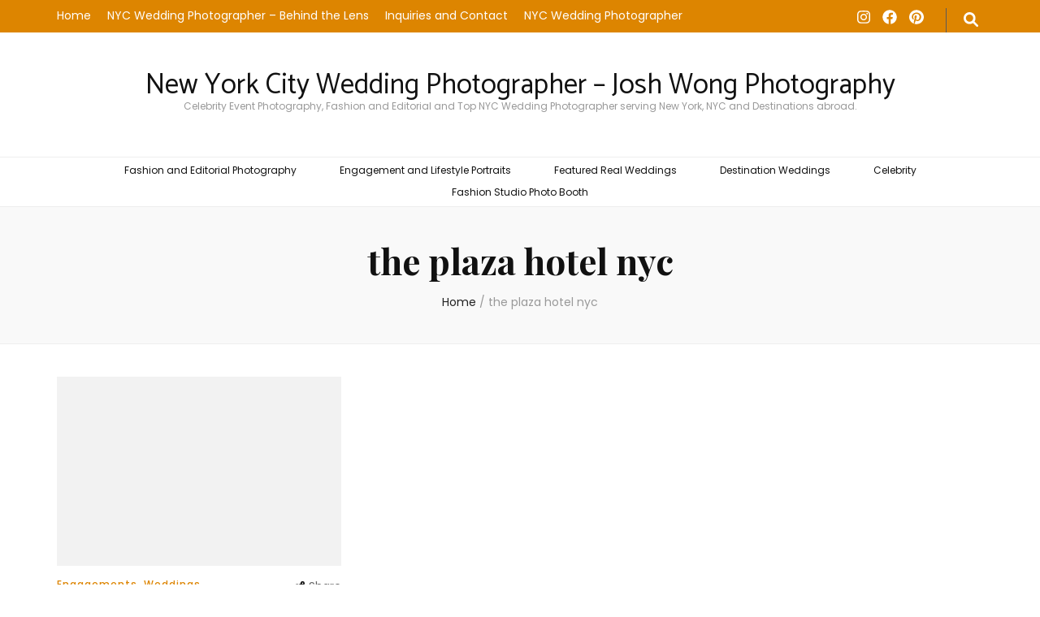

--- FILE ---
content_type: text/html; charset=UTF-8
request_url: https://joshwongphotography.com/tag/the-plaza-hotel-nyc/
body_size: 11760
content:
    <!DOCTYPE html>
    <html lang="en-US" prefix="og: https://ogp.me/ns#">
    <head itemscope itemtype="https://schema.org/WebSite">

    <meta charset="UTF-8">
    <meta name="viewport" content="width=device-width, initial-scale=1">
    <link rel="profile" href="https://gmpg.org/xfn/11">
    <meta name='robots' content='index, follow, max-image-preview:large, max-snippet:-1, max-video-preview:-1' />
	<style>img:is([sizes="auto" i], [sizes^="auto," i]) { contain-intrinsic-size: 3000px 1500px }</style>
	
	<!-- This site is optimized with the Yoast SEO plugin v25.7 - https://yoast.com/wordpress/plugins/seo/ -->
	<title>the plaza hotel nyc Archives - New York City Wedding Photographer - Josh Wong Photography</title>
	<meta name="description" content="% the plaza hotel nyc" />
	<link rel="canonical" href="https://joshwongphotography.com/tag/the-plaza-hotel-nyc/" />
	<meta property="og:locale" content="en_US" />
	<meta property="og:type" content="article" />
	<meta property="og:title" content="the plaza hotel nyc Archives - New York City Wedding Photographer - Josh Wong Photography" />
	<meta property="og:description" content="% the plaza hotel nyc" />
	<meta property="og:url" content="https://joshwongphotography.com/tag/the-plaza-hotel-nyc/" />
	<meta property="og:site_name" content="New York City Wedding Photographer - Josh Wong Photography" />
	<meta name="twitter:card" content="summary_large_image" />
	<meta name="twitter:site" content="@joshwongnyc" />
	<script type="application/ld+json" class="yoast-schema-graph">{"@context":"https://schema.org","@graph":[{"@type":"CollectionPage","@id":"https://joshwongphotography.com/tag/the-plaza-hotel-nyc/","url":"https://joshwongphotography.com/tag/the-plaza-hotel-nyc/","name":"the plaza hotel nyc Archives - New York City Wedding Photographer - Josh Wong Photography","isPartOf":{"@id":"https://joshwongphotography.com/#website"},"description":"% the plaza hotel nyc","breadcrumb":{"@id":"https://joshwongphotography.com/tag/the-plaza-hotel-nyc/#breadcrumb"},"inLanguage":"en-US"},{"@type":"BreadcrumbList","@id":"https://joshwongphotography.com/tag/the-plaza-hotel-nyc/#breadcrumb","itemListElement":[{"@type":"ListItem","position":1,"name":"Home","item":"https://joshwongphotography.com/"},{"@type":"ListItem","position":2,"name":"the plaza hotel nyc"}]},{"@type":"WebSite","@id":"https://joshwongphotography.com/#website","url":"https://joshwongphotography.com/","name":"Josh Wong Photography - Best New York City Wedding, Celebrity Event and Fashion Photographer","description":"Celebrity Event Photography, Fashion and Editorial and Top NYC Wedding Photographer serving New York, NYC and Destinations abroad.","publisher":{"@id":"https://joshwongphotography.com/#organization"},"potentialAction":[{"@type":"SearchAction","target":{"@type":"EntryPoint","urlTemplate":"https://joshwongphotography.com/?s={search_term_string}"},"query-input":{"@type":"PropertyValueSpecification","valueRequired":true,"valueName":"search_term_string"}}],"inLanguage":"en-US"},{"@type":"Organization","@id":"https://joshwongphotography.com/#organization","name":"Josh Wong Photography Studio","alternateName":"Josh Wong Studios","url":"https://joshwongphotography.com/","logo":{"@type":"ImageObject","inLanguage":"en-US","@id":"https://joshwongphotography.com/#/schema/logo/image/","url":"https://i0.wp.com/joshwongphotography.com/wp-content/uploads/2024/09/Top-Wedding-Photographer-Josh-Wong-Photography.jpg?fit=1921%2C1282&ssl=1","contentUrl":"https://i0.wp.com/joshwongphotography.com/wp-content/uploads/2024/09/Top-Wedding-Photographer-Josh-Wong-Photography.jpg?fit=1921%2C1282&ssl=1","width":1921,"height":1282,"caption":"Josh Wong Photography Studio"},"image":{"@id":"https://joshwongphotography.com/#/schema/logo/image/"},"sameAs":["https://facebook.com/joshwongphotography","https://x.com/joshwongnyc"]}]}</script>
	<!-- / Yoast SEO plugin. -->


<link rel='dns-prefetch' href='//stats.wp.com' />
<link rel='dns-prefetch' href='//fonts.googleapis.com' />
<link rel='dns-prefetch' href='//v0.wordpress.com' />
<link rel='preconnect' href='//c0.wp.com' />
<link rel='preconnect' href='//i0.wp.com' />
<link rel="alternate" type="application/rss+xml" title="New York City Wedding Photographer - Josh Wong Photography &raquo; Feed" href="https://joshwongphotography.com/feed/" />
<link rel="alternate" type="application/rss+xml" title="New York City Wedding Photographer - Josh Wong Photography &raquo; Comments Feed" href="https://joshwongphotography.com/comments/feed/" />
<link rel="alternate" type="application/rss+xml" title="New York City Wedding Photographer - Josh Wong Photography &raquo; the plaza hotel nyc Tag Feed" href="https://joshwongphotography.com/tag/the-plaza-hotel-nyc/feed/" />
<script type="text/javascript">
/* <![CDATA[ */
window._wpemojiSettings = {"baseUrl":"https:\/\/s.w.org\/images\/core\/emoji\/16.0.1\/72x72\/","ext":".png","svgUrl":"https:\/\/s.w.org\/images\/core\/emoji\/16.0.1\/svg\/","svgExt":".svg","source":{"concatemoji":"https:\/\/joshwongphotography.com\/wp-includes\/js\/wp-emoji-release.min.js?ver=6.8.3"}};
/*! This file is auto-generated */
!function(s,n){var o,i,e;function c(e){try{var t={supportTests:e,timestamp:(new Date).valueOf()};sessionStorage.setItem(o,JSON.stringify(t))}catch(e){}}function p(e,t,n){e.clearRect(0,0,e.canvas.width,e.canvas.height),e.fillText(t,0,0);var t=new Uint32Array(e.getImageData(0,0,e.canvas.width,e.canvas.height).data),a=(e.clearRect(0,0,e.canvas.width,e.canvas.height),e.fillText(n,0,0),new Uint32Array(e.getImageData(0,0,e.canvas.width,e.canvas.height).data));return t.every(function(e,t){return e===a[t]})}function u(e,t){e.clearRect(0,0,e.canvas.width,e.canvas.height),e.fillText(t,0,0);for(var n=e.getImageData(16,16,1,1),a=0;a<n.data.length;a++)if(0!==n.data[a])return!1;return!0}function f(e,t,n,a){switch(t){case"flag":return n(e,"\ud83c\udff3\ufe0f\u200d\u26a7\ufe0f","\ud83c\udff3\ufe0f\u200b\u26a7\ufe0f")?!1:!n(e,"\ud83c\udde8\ud83c\uddf6","\ud83c\udde8\u200b\ud83c\uddf6")&&!n(e,"\ud83c\udff4\udb40\udc67\udb40\udc62\udb40\udc65\udb40\udc6e\udb40\udc67\udb40\udc7f","\ud83c\udff4\u200b\udb40\udc67\u200b\udb40\udc62\u200b\udb40\udc65\u200b\udb40\udc6e\u200b\udb40\udc67\u200b\udb40\udc7f");case"emoji":return!a(e,"\ud83e\udedf")}return!1}function g(e,t,n,a){var r="undefined"!=typeof WorkerGlobalScope&&self instanceof WorkerGlobalScope?new OffscreenCanvas(300,150):s.createElement("canvas"),o=r.getContext("2d",{willReadFrequently:!0}),i=(o.textBaseline="top",o.font="600 32px Arial",{});return e.forEach(function(e){i[e]=t(o,e,n,a)}),i}function t(e){var t=s.createElement("script");t.src=e,t.defer=!0,s.head.appendChild(t)}"undefined"!=typeof Promise&&(o="wpEmojiSettingsSupports",i=["flag","emoji"],n.supports={everything:!0,everythingExceptFlag:!0},e=new Promise(function(e){s.addEventListener("DOMContentLoaded",e,{once:!0})}),new Promise(function(t){var n=function(){try{var e=JSON.parse(sessionStorage.getItem(o));if("object"==typeof e&&"number"==typeof e.timestamp&&(new Date).valueOf()<e.timestamp+604800&&"object"==typeof e.supportTests)return e.supportTests}catch(e){}return null}();if(!n){if("undefined"!=typeof Worker&&"undefined"!=typeof OffscreenCanvas&&"undefined"!=typeof URL&&URL.createObjectURL&&"undefined"!=typeof Blob)try{var e="postMessage("+g.toString()+"("+[JSON.stringify(i),f.toString(),p.toString(),u.toString()].join(",")+"));",a=new Blob([e],{type:"text/javascript"}),r=new Worker(URL.createObjectURL(a),{name:"wpTestEmojiSupports"});return void(r.onmessage=function(e){c(n=e.data),r.terminate(),t(n)})}catch(e){}c(n=g(i,f,p,u))}t(n)}).then(function(e){for(var t in e)n.supports[t]=e[t],n.supports.everything=n.supports.everything&&n.supports[t],"flag"!==t&&(n.supports.everythingExceptFlag=n.supports.everythingExceptFlag&&n.supports[t]);n.supports.everythingExceptFlag=n.supports.everythingExceptFlag&&!n.supports.flag,n.DOMReady=!1,n.readyCallback=function(){n.DOMReady=!0}}).then(function(){return e}).then(function(){var e;n.supports.everything||(n.readyCallback(),(e=n.source||{}).concatemoji?t(e.concatemoji):e.wpemoji&&e.twemoji&&(t(e.twemoji),t(e.wpemoji)))}))}((window,document),window._wpemojiSettings);
/* ]]> */
</script>
<style id='wp-emoji-styles-inline-css' type='text/css'>

	img.wp-smiley, img.emoji {
		display: inline !important;
		border: none !important;
		box-shadow: none !important;
		height: 1em !important;
		width: 1em !important;
		margin: 0 0.07em !important;
		vertical-align: -0.1em !important;
		background: none !important;
		padding: 0 !important;
	}
</style>
<link rel='stylesheet' id='wp-block-library-css' href='https://c0.wp.com/c/6.8.3/wp-includes/css/dist/block-library/style.min.css' type='text/css' media='all' />
<style id='classic-theme-styles-inline-css' type='text/css'>
/*! This file is auto-generated */
.wp-block-button__link{color:#fff;background-color:#32373c;border-radius:9999px;box-shadow:none;text-decoration:none;padding:calc(.667em + 2px) calc(1.333em + 2px);font-size:1.125em}.wp-block-file__button{background:#32373c;color:#fff;text-decoration:none}
</style>
<link rel="stylesheet" href="https://cdn.joshwongphotography.com/wp-content/cache/minify/3470b.css" media="all" />

<link rel='stylesheet' id='mediaelement-css' href='https://c0.wp.com/c/6.8.3/wp-includes/js/mediaelement/mediaelementplayer-legacy.min.css' type='text/css' media='all' />
<link rel='stylesheet' id='wp-mediaelement-css' href='https://c0.wp.com/c/6.8.3/wp-includes/js/mediaelement/wp-mediaelement.min.css' type='text/css' media='all' />
<style id='jetpack-sharing-buttons-style-inline-css' type='text/css'>
.jetpack-sharing-buttons__services-list{display:flex;flex-direction:row;flex-wrap:wrap;gap:0;list-style-type:none;margin:5px;padding:0}.jetpack-sharing-buttons__services-list.has-small-icon-size{font-size:12px}.jetpack-sharing-buttons__services-list.has-normal-icon-size{font-size:16px}.jetpack-sharing-buttons__services-list.has-large-icon-size{font-size:24px}.jetpack-sharing-buttons__services-list.has-huge-icon-size{font-size:36px}@media print{.jetpack-sharing-buttons__services-list{display:none!important}}.editor-styles-wrapper .wp-block-jetpack-sharing-buttons{gap:0;padding-inline-start:0}ul.jetpack-sharing-buttons__services-list.has-background{padding:1.25em 2.375em}
</style>
<style id='global-styles-inline-css' type='text/css'>
:root{--wp--preset--aspect-ratio--square: 1;--wp--preset--aspect-ratio--4-3: 4/3;--wp--preset--aspect-ratio--3-4: 3/4;--wp--preset--aspect-ratio--3-2: 3/2;--wp--preset--aspect-ratio--2-3: 2/3;--wp--preset--aspect-ratio--16-9: 16/9;--wp--preset--aspect-ratio--9-16: 9/16;--wp--preset--color--black: #000000;--wp--preset--color--cyan-bluish-gray: #abb8c3;--wp--preset--color--white: #ffffff;--wp--preset--color--pale-pink: #f78da7;--wp--preset--color--vivid-red: #cf2e2e;--wp--preset--color--luminous-vivid-orange: #ff6900;--wp--preset--color--luminous-vivid-amber: #fcb900;--wp--preset--color--light-green-cyan: #7bdcb5;--wp--preset--color--vivid-green-cyan: #00d084;--wp--preset--color--pale-cyan-blue: #8ed1fc;--wp--preset--color--vivid-cyan-blue: #0693e3;--wp--preset--color--vivid-purple: #9b51e0;--wp--preset--gradient--vivid-cyan-blue-to-vivid-purple: linear-gradient(135deg,rgba(6,147,227,1) 0%,rgb(155,81,224) 100%);--wp--preset--gradient--light-green-cyan-to-vivid-green-cyan: linear-gradient(135deg,rgb(122,220,180) 0%,rgb(0,208,130) 100%);--wp--preset--gradient--luminous-vivid-amber-to-luminous-vivid-orange: linear-gradient(135deg,rgba(252,185,0,1) 0%,rgba(255,105,0,1) 100%);--wp--preset--gradient--luminous-vivid-orange-to-vivid-red: linear-gradient(135deg,rgba(255,105,0,1) 0%,rgb(207,46,46) 100%);--wp--preset--gradient--very-light-gray-to-cyan-bluish-gray: linear-gradient(135deg,rgb(238,238,238) 0%,rgb(169,184,195) 100%);--wp--preset--gradient--cool-to-warm-spectrum: linear-gradient(135deg,rgb(74,234,220) 0%,rgb(151,120,209) 20%,rgb(207,42,186) 40%,rgb(238,44,130) 60%,rgb(251,105,98) 80%,rgb(254,248,76) 100%);--wp--preset--gradient--blush-light-purple: linear-gradient(135deg,rgb(255,206,236) 0%,rgb(152,150,240) 100%);--wp--preset--gradient--blush-bordeaux: linear-gradient(135deg,rgb(254,205,165) 0%,rgb(254,45,45) 50%,rgb(107,0,62) 100%);--wp--preset--gradient--luminous-dusk: linear-gradient(135deg,rgb(255,203,112) 0%,rgb(199,81,192) 50%,rgb(65,88,208) 100%);--wp--preset--gradient--pale-ocean: linear-gradient(135deg,rgb(255,245,203) 0%,rgb(182,227,212) 50%,rgb(51,167,181) 100%);--wp--preset--gradient--electric-grass: linear-gradient(135deg,rgb(202,248,128) 0%,rgb(113,206,126) 100%);--wp--preset--gradient--midnight: linear-gradient(135deg,rgb(2,3,129) 0%,rgb(40,116,252) 100%);--wp--preset--font-size--small: 13px;--wp--preset--font-size--medium: 20px;--wp--preset--font-size--large: 36px;--wp--preset--font-size--x-large: 42px;--wp--preset--spacing--20: 0.44rem;--wp--preset--spacing--30: 0.67rem;--wp--preset--spacing--40: 1rem;--wp--preset--spacing--50: 1.5rem;--wp--preset--spacing--60: 2.25rem;--wp--preset--spacing--70: 3.38rem;--wp--preset--spacing--80: 5.06rem;--wp--preset--shadow--natural: 6px 6px 9px rgba(0, 0, 0, 0.2);--wp--preset--shadow--deep: 12px 12px 50px rgba(0, 0, 0, 0.4);--wp--preset--shadow--sharp: 6px 6px 0px rgba(0, 0, 0, 0.2);--wp--preset--shadow--outlined: 6px 6px 0px -3px rgba(255, 255, 255, 1), 6px 6px rgba(0, 0, 0, 1);--wp--preset--shadow--crisp: 6px 6px 0px rgba(0, 0, 0, 1);}:where(.is-layout-flex){gap: 0.5em;}:where(.is-layout-grid){gap: 0.5em;}body .is-layout-flex{display: flex;}.is-layout-flex{flex-wrap: wrap;align-items: center;}.is-layout-flex > :is(*, div){margin: 0;}body .is-layout-grid{display: grid;}.is-layout-grid > :is(*, div){margin: 0;}:where(.wp-block-columns.is-layout-flex){gap: 2em;}:where(.wp-block-columns.is-layout-grid){gap: 2em;}:where(.wp-block-post-template.is-layout-flex){gap: 1.25em;}:where(.wp-block-post-template.is-layout-grid){gap: 1.25em;}.has-black-color{color: var(--wp--preset--color--black) !important;}.has-cyan-bluish-gray-color{color: var(--wp--preset--color--cyan-bluish-gray) !important;}.has-white-color{color: var(--wp--preset--color--white) !important;}.has-pale-pink-color{color: var(--wp--preset--color--pale-pink) !important;}.has-vivid-red-color{color: var(--wp--preset--color--vivid-red) !important;}.has-luminous-vivid-orange-color{color: var(--wp--preset--color--luminous-vivid-orange) !important;}.has-luminous-vivid-amber-color{color: var(--wp--preset--color--luminous-vivid-amber) !important;}.has-light-green-cyan-color{color: var(--wp--preset--color--light-green-cyan) !important;}.has-vivid-green-cyan-color{color: var(--wp--preset--color--vivid-green-cyan) !important;}.has-pale-cyan-blue-color{color: var(--wp--preset--color--pale-cyan-blue) !important;}.has-vivid-cyan-blue-color{color: var(--wp--preset--color--vivid-cyan-blue) !important;}.has-vivid-purple-color{color: var(--wp--preset--color--vivid-purple) !important;}.has-black-background-color{background-color: var(--wp--preset--color--black) !important;}.has-cyan-bluish-gray-background-color{background-color: var(--wp--preset--color--cyan-bluish-gray) !important;}.has-white-background-color{background-color: var(--wp--preset--color--white) !important;}.has-pale-pink-background-color{background-color: var(--wp--preset--color--pale-pink) !important;}.has-vivid-red-background-color{background-color: var(--wp--preset--color--vivid-red) !important;}.has-luminous-vivid-orange-background-color{background-color: var(--wp--preset--color--luminous-vivid-orange) !important;}.has-luminous-vivid-amber-background-color{background-color: var(--wp--preset--color--luminous-vivid-amber) !important;}.has-light-green-cyan-background-color{background-color: var(--wp--preset--color--light-green-cyan) !important;}.has-vivid-green-cyan-background-color{background-color: var(--wp--preset--color--vivid-green-cyan) !important;}.has-pale-cyan-blue-background-color{background-color: var(--wp--preset--color--pale-cyan-blue) !important;}.has-vivid-cyan-blue-background-color{background-color: var(--wp--preset--color--vivid-cyan-blue) !important;}.has-vivid-purple-background-color{background-color: var(--wp--preset--color--vivid-purple) !important;}.has-black-border-color{border-color: var(--wp--preset--color--black) !important;}.has-cyan-bluish-gray-border-color{border-color: var(--wp--preset--color--cyan-bluish-gray) !important;}.has-white-border-color{border-color: var(--wp--preset--color--white) !important;}.has-pale-pink-border-color{border-color: var(--wp--preset--color--pale-pink) !important;}.has-vivid-red-border-color{border-color: var(--wp--preset--color--vivid-red) !important;}.has-luminous-vivid-orange-border-color{border-color: var(--wp--preset--color--luminous-vivid-orange) !important;}.has-luminous-vivid-amber-border-color{border-color: var(--wp--preset--color--luminous-vivid-amber) !important;}.has-light-green-cyan-border-color{border-color: var(--wp--preset--color--light-green-cyan) !important;}.has-vivid-green-cyan-border-color{border-color: var(--wp--preset--color--vivid-green-cyan) !important;}.has-pale-cyan-blue-border-color{border-color: var(--wp--preset--color--pale-cyan-blue) !important;}.has-vivid-cyan-blue-border-color{border-color: var(--wp--preset--color--vivid-cyan-blue) !important;}.has-vivid-purple-border-color{border-color: var(--wp--preset--color--vivid-purple) !important;}.has-vivid-cyan-blue-to-vivid-purple-gradient-background{background: var(--wp--preset--gradient--vivid-cyan-blue-to-vivid-purple) !important;}.has-light-green-cyan-to-vivid-green-cyan-gradient-background{background: var(--wp--preset--gradient--light-green-cyan-to-vivid-green-cyan) !important;}.has-luminous-vivid-amber-to-luminous-vivid-orange-gradient-background{background: var(--wp--preset--gradient--luminous-vivid-amber-to-luminous-vivid-orange) !important;}.has-luminous-vivid-orange-to-vivid-red-gradient-background{background: var(--wp--preset--gradient--luminous-vivid-orange-to-vivid-red) !important;}.has-very-light-gray-to-cyan-bluish-gray-gradient-background{background: var(--wp--preset--gradient--very-light-gray-to-cyan-bluish-gray) !important;}.has-cool-to-warm-spectrum-gradient-background{background: var(--wp--preset--gradient--cool-to-warm-spectrum) !important;}.has-blush-light-purple-gradient-background{background: var(--wp--preset--gradient--blush-light-purple) !important;}.has-blush-bordeaux-gradient-background{background: var(--wp--preset--gradient--blush-bordeaux) !important;}.has-luminous-dusk-gradient-background{background: var(--wp--preset--gradient--luminous-dusk) !important;}.has-pale-ocean-gradient-background{background: var(--wp--preset--gradient--pale-ocean) !important;}.has-electric-grass-gradient-background{background: var(--wp--preset--gradient--electric-grass) !important;}.has-midnight-gradient-background{background: var(--wp--preset--gradient--midnight) !important;}.has-small-font-size{font-size: var(--wp--preset--font-size--small) !important;}.has-medium-font-size{font-size: var(--wp--preset--font-size--medium) !important;}.has-large-font-size{font-size: var(--wp--preset--font-size--large) !important;}.has-x-large-font-size{font-size: var(--wp--preset--font-size--x-large) !important;}
:where(.wp-block-post-template.is-layout-flex){gap: 1.25em;}:where(.wp-block-post-template.is-layout-grid){gap: 1.25em;}
:where(.wp-block-columns.is-layout-flex){gap: 2em;}:where(.wp-block-columns.is-layout-grid){gap: 2em;}
:root :where(.wp-block-pullquote){font-size: 1.5em;line-height: 1.6;}
</style>
<link rel="stylesheet" href="https://cdn.joshwongphotography.com/wp-content/cache/minify/a86df.css" media="all" />

<link rel='stylesheet' id='blossom-feminine-pro-google-fonts-css' href='https://fonts.googleapis.com/css?family=Poppins%3A100%2C100italic%2C200%2C200italic%2C300%2C300italic%2Cregular%2Citalic%2C500%2C500italic%2C600%2C600italic%2C700%2C700italic%2C800%2C800italic%2C900%2C900italic%7CPlayfair+Display%3Aregular%2C500%2C600%2C700%2C800%2C900%2Citalic%2C500italic%2C600italic%2C700italic%2C800italic%2C900italic%7CCatamaran%3Aregular%7CPlayfair+Display%3Aregular' type='text/css' media='all' />
<script type="text/javascript" src="https://c0.wp.com/c/6.8.3/wp-includes/js/jquery/jquery.min.js" id="jquery-core-js"></script>
<script type="text/javascript" src="https://c0.wp.com/c/6.8.3/wp-includes/js/jquery/jquery-migrate.min.js" id="jquery-migrate-js"></script>
<link rel="https://api.w.org/" href="https://joshwongphotography.com/wp-json/" /><link rel="alternate" title="JSON" type="application/json" href="https://joshwongphotography.com/wp-json/wp/v2/tags/1096" /><link rel="EditURI" type="application/rsd+xml" title="RSD" href="https://joshwongphotography.com/xmlrpc.php?rsd" />
<meta name="generator" content="WordPress 6.8.3" />
 <style> #h5vpQuickPlayer { width: 100%; max-width: 100%; margin: 0 auto; } </style> 	<style>img#wpstats{display:none}</style>
		<meta property="og:title" content="the plaza hotel nyc" />
<meta property="og:type" content="website" />
<meta property="og:image" content="https://i0.wp.com/joshwongphotography.com/wp-content/uploads/2020/06/cropped-JoshWongPhotography-512-1.png?fit=512%2C512&amp;ssl=1" />
<meta property="og:description" content="Celebrity Event Photography, Fashion and Editorial and Top NYC Wedding Photographer serving New York, NYC and Destinations abroad." />
<meta property="og:locale" content="en_US" />
<meta property="og:site_name" content="New York City Wedding Photographer - Josh Wong Photography" />
<meta name="twitter:card" content="summary" />
<link rel="icon" href="https://i0.wp.com/joshwongphotography.com/wp-content/uploads/2020/06/cropped-JoshWongPhotography-512-1.png?fit=32%2C32&#038;ssl=1" sizes="32x32" />
<link rel="icon" href="https://i0.wp.com/joshwongphotography.com/wp-content/uploads/2020/06/cropped-JoshWongPhotography-512-1.png?fit=192%2C192&#038;ssl=1" sizes="192x192" />
<link rel="apple-touch-icon" href="https://i0.wp.com/joshwongphotography.com/wp-content/uploads/2020/06/cropped-JoshWongPhotography-512-1.png?fit=180%2C180&#038;ssl=1" />
<meta name="msapplication-TileImage" content="https://i0.wp.com/joshwongphotography.com/wp-content/uploads/2020/06/cropped-JoshWongPhotography-512-1.png?fit=270%2C270&#038;ssl=1" />
<style type='text/css' media='all'>
    :root {
        --g-primary-font:Poppins;
        --g-secondary-font:Playfair Display;
        --g-primary-color:#dd8500;
        --g-primary-color-rgb:221, 133, 0;
        --g-background-color:#ffffff;
        --g-background-color-rgb:255, 255, 255;
        --e-global-color-primary_color:#dd8500;
        --e-global-color-btn_bg_color:#111111;
        --e-global-color-header_bg_color:#dd8500;
        --e-global-color-footer_bg_color:#181818;
    }

    .content-newsletter .blossomthemes-email-newsletter-wrapper.bg-img:after,
    .widget_blossomthemes_email_newsletter_widget .blossomthemes-email-newsletter-wrapper:after{
        background: rgba(221, 133, 0, 0.8);    }
    
    /*Typography*/

    body,
    button,
    input,
    select,
    optgroup,
    textarea{
        font-family : Poppins;
        font-size   : 12px;        
    }
    
    body{
        background: url() #ffffff;
    }
    
    .site-title{
        font-size   : 35px;
        font-family : Catamaran;
        font-weight : 400;
        font-style  : normal;
    }

    .site-title a{
        color  : #111;
    }

    .custom-logo-link img{
        width: 150px;
        max-width: 100%;
    }

    #primary .post .entry-content blockquote cite,
    #primary .page .entry-content blockquote cite {
        font-family : Poppins;
    }

    .banner .banner-text .title,
    #primary .sticky .text-holder .entry-header .entry-title,
    #primary .post .text-holder .entry-header .entry-title,
    .author-section .text-holder .title,
    .post-navigation .nav-links .nav-previous .post-title,
    .post-navigation .nav-links .nav-next .post-title,
    .related-post .post .text-holder .entry-title,
    .comments-area .comments-title,
    .comments-area .comment-body .fn,
    .comments-area .comment-reply-title,
    .page-header .page-title,
    #primary .post .entry-content blockquote,
    #primary .page .entry-content blockquote,
    #primary .post .entry-content .pull-left,
    #primary .page .entry-content .pull-left,
    #primary .post .entry-content .pull-right,
    #primary .page .entry-content .pull-right,
    #primary .post .entry-content h1,
    #primary .page .entry-content h1,
    #primary .post .entry-content h2,
    #primary .page .entry-content h2,
    #primary .post .entry-content h3,
    #primary .page .entry-content h3,
    #primary .post .entry-content h4,
    #primary .page .entry-content h4,
    #primary .post .entry-content h5,
    #primary .page .entry-content h5,
    #primary .post .entry-content h6,
    #primary .page .entry-content h6,
    .search #primary .search-post .text-holder .entry-header .entry-title,
    .error-holder .page-content h2,
    .category-layout-two .col .text-holder span,
    .banner-layout-two .grid-item .text-holder .title,
    .banner-layout-four .text-holder .title,
    .related-post .post .text-holder .entry-title,
    .popular-post .post .text-holder .entry-title,
    .single-post-layout-two .entry-header .entry-title,
    .single-post-layout-three .entry-header .entry-title,
    .single-post-layout-five .entry-header .entry-title,
    .widget_bttk_author_bio .title-holder,
    .widget_bttk_popular_post ul li .entry-header .entry-title,
    .widget_bttk_pro_recent_post ul li .entry-header .entry-title,
    .widget_bttk_posts_category_slider_widget .carousel-title .title,
    .widget .blossomthemes-email-newsletter-wrapper .text-holder h3,
    #load-posts a,
    .content-newsletter .blossomthemes-email-newsletter-wrapper .text-holder h3,
    #secondary .widget_bttk_description_widget .text-holder .name,
    #secondary .widget_bttk_testimonial_widget .text-holder .name,
    .portfolio-text-holder .portfolio-img-title,
    .portfolio-holder .entry-header .entry-title,
    .single-blossom-portfolio .post-navigation .nav-previous a,
    .single-blossom-portfolio .post-navigation .nav-next a,
    .related-portfolio-title,
    #primary .sticky .text-holder .entry-header .entry-title, 
    #primary .post .text-holder .entry-header .entry-title, 
    .archive .blossom-portfolio .entry-header .entry-title{
        font-family: Playfair Display;
    }    
     
    .elementor-page h1,
    #primary .post .entry-content h1,
    #primary .page .entry-content h1{
        font-family: Playfair Display;
        font-size: 30px;
        font-weight: 400;
        font-style: normal;        
    }
    
    .elementor-page h2,
    #primary .post .entry-content h2,
    #primary .page .entry-content h2{
        font-family: Playfair Display;
        font-size: 20px;
        font-weight: 400;
        font-style: normal;
    }
    
    .elementor-page h3,
    #primary .post .entry-content h3,
    #primary .page .entry-content h3{
        font-family: Playfair Display;
        font-size: 20px;
        font-weight: 400;
        font-style: normal;
    }
    
    .elementor-page h4,
    #primary .post .entry-content h4,
    #primary .page .entry-content h4{
        font-family: Playfair Display;
        font-size: 28px;
        font-weight: 400;
        font-style: normal;
    }
    
    .elementor-page h5,
    #primary .post .entry-content h5,
    #primary .page .entry-content h5{
        font-family: Playfair Display;
        font-size: 24px;
        font-weight: 400;
        font-style: normal;
    }
    
    .elementor-page h6,
    #primary .post .entry-content h6,
    #primary .page .entry-content h6{
        font-family: Playfair Display;
        font-size: 22px;
        font-weight: 400;
        font-style: normal;
    }
    
    /* primary color */
    a{
    	color: #dd8500;
    }
    
    a:hover{
    	color: #dd8500;
    }

    .secondary-nav ul li a:hover,
    .secondary-nav ul li:hover > a,
    .secondary-nav .current_page_item > a,
    .secondary-nav .current-menu-item > a,
    .secondary-nav .current_page_ancestor > a,
    .secondary-nav .current-menu-ancestor > a,
    .header-t .social-networks li a:hover,
    .main-navigation ul li a:hover,
    .main-navigation ul li:hover > a,
    .main-navigation .current_page_item > a,
    .main-navigation .current-menu-item > a,
    .main-navigation .current_page_ancestor > a,
    .main-navigation .current-menu-ancestor > a,
    .banner .banner-text .cat-links a:hover,
    .banner .banner-text .title a:hover,
    #primary .post .text-holder .entry-header .entry-title a:hover,
    .widget ul li a:hover,
    .site-footer .widget ul li a:hover,
    .related-post .post .text-holder .cat-links a:hover,
    .related-post .post .text-holder .entry-title a:hover,
    .comments-area .comment-body .comment-metadata a:hover,
    .search #primary .search-post .text-holder .entry-header .entry-title a:hover,
    .site-title a:hover,
    .banner .banner-text .category a:hover,
    .widget_bttk_popular_post ul li .entry-header .entry-meta a:hover,
	.widget_bttk_pro_recent_post ul li .entry-header .entry-meta a:hover,
	.widget_bttk_popular_post .style-two li .entry-header .cat-links a,
	.widget_bttk_pro_recent_post .style-two li .entry-header .cat-links a,
	.widget_bttk_popular_post .style-three li .entry-header .cat-links a,
	.widget_bttk_pro_recent_post .style-three li .entry-header .cat-links a,
	.widget_bttk_posts_category_slider_widget .carousel-title .title a:hover,
	.header-layout-two .header-b .social-networks li a:hover,
	.header-layout-three .header-b .main-navigation .current_page_item > a,
	.header-layout-three .header-b .main-navigation .current-menu-item > a,
	.header-layout-three .header-b .main-navigation .current_page_ancestor > a,
	.header-layout-three .header-b .main-navigation .current-menu-ancestor > a,
	.header-layout-three .header-b .main-navigation ul li a:hover,
	.header-layout-three .header-b .main-navigation ul li:hover > a,
	.header-layout-three .header-b .social-networks li a:hover,
	.header-layout-three.header-layout-seven .header-b .main-navigation ul ul li a:hover,
	.header-layout-three.header-layout-seven .header-b .main-navigation ul ul li:hover > a,
	.header-layout-three.header-layout-seven .header-b .main-navigation ul ul .current_page_item > a,
	.header-layout-three.header-layout-seven .header-b .main-navigation ul ul .current-menu-item > a,
	.header-layout-three.header-layout-seven .header-b .main-navigation ul ul .current_page_ancestor > a,
	.header-layout-three.header-layout-seven .header-b .main-navigation ul ul .current-menu-ancestor > a,
	.header-layout-eight .site-branding .site-title a,
	.banner-layout-two .grid-item .text-holder .category a:hover,
	.banner-layout-two .grid-item .text-holder .title a:hover,
	.banner-layout-four .text-holder .category a:hover,
	.banner-layout-four .text-holder .title a:hover,
	.category-layout-two .col .text-holder .learn-more,
    #primary .post.sticky.sticky-layout-two .text-holder .entry-header .entry-title a:hover,
    .blog.blog-layout-five #primary .post .text-holder .entry-header .entry-title a:hover,
    .blog.blog-layout-five #primary .post.sticky-layout-one .text-holder .entry-header .cat-links a,
    .blog.blog-layout-five #primary .post.sticky-layout-one .text-holder .entry-header .entry-title a:hover,
    .popular-post .post .text-holder .cat-links a:hover,
    .popular-post .post .text-holder .entry-title a:hover,
    .comments-area .comment-body .fn a:hover,
    .single-post-layout-two .entry-header .cat-links a:hover,
    .single-post-layout-three .entry-header .cat-links a:hover,
    .single-post-layout-five .entry-header .cat-links a:hover,
    .portfolio-sorting .button:hover,
    .portfolio-sorting .button.is-checked,
    .portfolio-item .portfolio-img-title a:hover,
    .portfolio-item .portfolio-cat a:hover,
    .entry-header .portfolio-cat a:hover,
    #primary .post .text-holder .entry-footer .share .social-networks li a:hover,
    .blog.blog-layout-five #primary .post .text-holder .entry-header .entry-meta a:hover,
    #primary .post.sticky.sticky-layout-two .text-holder .entry-header .entry-meta a:hover, 
    .archive .blossom-portfolio .entry-header .entry-title a:hover, 
    .archive #primary .post .text-holder .entry-header .top .share .social-networks li a:hover, .archive .blossom-portfolio .entry-header .top .social-networks li a:hover{
        color: #dd8500;
    }

    @media only screen and (max-width: 1024px){
        .header-layout-three.header-layout-seven .header-b .main-navigation .current_page_item > a,
        .header-layout-three.header-layout-seven .header-b .main-navigation .current-menu-item > a,
        .header-layout-three.header-layout-seven .header-b .main-navigation .current_page_ancestor > a,
        .header-layout-three.header-layout-seven .header-b .main-navigation .current-menu-ancestor > a,
        .header-layout-seven.header-layout-three .header-b .main-navigation ul li a:hover,
        .header-layout-seven.header-layout-three .header-b .main-navigation ul li:hover > a{
            color: #dd8500;
        }
    }

    @media only screen and (max-width: 767px){
        #primary .post.sticky.sticky-layout-two .text-holder .entry-header .cat-links a{
            color: #dd8500;
        }

    }

    .category-section .col .img-holder .text-holder,
    .pagination a,
    .category-section .col .img-holder:hover .text-holder,
    .posts-navigation .nav-links .nav-previous a:hover, 
    .posts-navigation .nav-links .nav-next a:hover, 
    .promotional-block .btn-get:after{
        border-color: #dd8500;
    }

    .category-section .col .img-holder .text-holder span,
    #primary .post .text-holder .entry-footer .btn-readmore:hover,
    .pagination a:hover,
    .widget_calendar caption,
    .widget_calendar table tbody td a,
    .widget_tag_cloud .tagcloud a:hover,
    #blossom-top,
    .single #primary .post .entry-footer .tags a:hover,
    .error-holder .page-content a:hover,
    .widget_bttk_custom_categories ul li a:hover .post-count, 
	.widget_bttk_social_links ul li a:hover,
    .posts-navigation .nav-links .nav-previous a:hover,
    .posts-navigation .nav-links .nav-next a:hover,
    #load-posts a,
    .header-layout-three.header-layout-seven .header-b,
    .content-instagram ul li .instagram-meta .like,
    .content-instagram ul li .instagram-meta .comment,
    .single #primary .post .text-holder .entry-content .social-share .social-networks ul li a:hover,
    .header-t .tools .cart .count,
    .woocommerce ul.products li.product .added_to_cart:hover,
    .widget_bttk_author_bio .readmore:hover,
    #secondary .widget_blossomtheme_companion_cta_widget .btn-cta:hover,
    #secondary .widget_blossomtheme_featured_page_widget .text-holder .btn-readmore:hover,
    #secondary .widget_bttk_icon_text_widget .text-holder .btn-readmore:hover,
    .widget_bttk_image_text_widget ul li .btn-readmore:hover,
    .promotional-block,
    .pagination .nav-links .current,
    #primary .post .entry-content .highlight, 
    #primary .page .entry-content .highlight, 
    .header-layout-two .header-b .tools .cart .count, 
    .header-layout-three .header-b .tools .cart .count, 
    .header-layout-five .header-b .tools .cart .count, 
    .header-layout-six .header-b .tools .cart .count {
        background: #dd8500;
    }
    
    .share .social-networks li:hover a path{
        fill: #dd8500;
    }
    .pagination .current,
    .post-navigation .nav-links .nav-previous a:hover,
    .post-navigation .nav-links .nav-next a:hover, 
    .single .site-main .author-signature .social-networks li a:hover{
        background: #dd8500;
        border-color: #dd8500;
    }

    #primary .post .entry-content blockquote,
    #primary .page .entry-content blockquote{
        border-bottom-color: #dd8500;
        border-top-color: #dd8500;
    }

    #primary .post .entry-content .pull-left,
    #primary .page .entry-content .pull-left,
    #primary .post .entry-content .pull-right,
    #primary .page .entry-content .pull-right{border-left-color: #dd8500;}

    .error-holder .page-content h2{
        text-shadow: 6px 6px 0 #dd8500;
    }
    
    .category-layout-two .col .text-holder .holder{
        background: rgba(221, 133, 0, 0.4);    }

    #primary .post .text-holder .entry-footer .btn-readmore,
    .banner .owl-nav .owl-prev,
    .banner .owl-nav .owl-next, 
    .promotional-block .btn-get{
        background: #111111;
    }

    .header-t,
    .header-layout-three .header-b{
        background: #dd8500;
    }

    .site-footer .footer-t{
        background: #181818;
    }
    .owl-theme .owl-nav [class*=owl-]:hover{
         background: #dd8500 !important;
    }
    
      

      

    
    
    
</style>
</head>

<body class="archive tag tag-the-plaza-hotel-nyc tag-1096 wp-theme-blossom-feminine-pro hfeed default  single-lay-" itemscope itemtype="https://schema.org/WebPage">
	
    <div id="page" class="site"><a aria-label="skip to content" class="skip-link" href="#content">Skip to Content</a>
    <header id="masthead" class="site-header header-layout-one" itemscope itemtype="https://schema.org/WPHeader">
    
	<div class="header-holder">
        <div class="header-t">
    		<div class="container">			
                            <button aria-label="secondary menu toggle" id="secondary-toggle-button"><i class="fa fa-bars" aria-hidden="true"></i></button>				
                <nav id="secondary-navigation" class="secondary-nav" itemscope itemtype="https://schema.org/SiteNavigationElement">
    		<div class="menu-nav-search-container"><ul id="secondary-menu" class="menu"><li id="menu-item-14099" class="menu-item menu-item-type-custom menu-item-object-custom menu-item-home menu-item-14099"><a href="https://joshwongphotography.com">Home</a></li>
<li id="menu-item-14100" class="menu-item menu-item-type-post_type menu-item-object-page menu-item-14100"><a href="https://joshwongphotography.com/nyc-wedding-photographers/">NYC Wedding Photographer &#8211;  Behind the Lens</a></li>
<li id="menu-item-14101" class="menu-item menu-item-type-post_type menu-item-object-page menu-item-14101"><a href="https://joshwongphotography.com/inquiries-and-contacting-josh-wong-photography/">Inquiries and Contact</a></li>
<li id="menu-item-14102" class="menu-item menu-item-type-taxonomy menu-item-object-post_tag menu-item-14102"><a href="https://joshwongphotography.com/tag/nyc-wedding-photographer/">NYC Wedding Photographer</a></li>
</ul></div>    	</nav><!-- #secondary-navigation -->
                    
    			<div class="right">
					              
        			<div class="tools">
                                <div class="form-section">
    		<button aria-label="search form toggle" class="btn-search" id="btn-search"><i class="fa fa-search" aria-hidden="true"></i></button>
    		<div class="form-holder">
    			<form role="search" method="get" class="search-form" action="https://joshwongphotography.com/">
				<label>
					<span class="screen-reader-text">Search for:</span>
					<input type="search" class="search-field" placeholder="Search &hellip;" value="" name="s" />
				</label>
				<input type="submit" class="search-submit" value="Search" />
			</form>    		</div>
    	</div>
                            </div>
					    <ul class="social-networks">
    	            <li><a href="https://instagram.com/joshwongphoto" target="_blank" rel="nofollow"><i class="fab fa-instagram" aria-hidden="true"></i></a></li>    	   
    	            <li><a href="https://www.facebook.com/JoshWongPhotography" target="_blank" rel="nofollow"><i class="fab fa-facebook" aria-hidden="true"></i></a></li>    	   
    	            <li><a href="https://www.pinterest.com/joshwongnyc" target="_blank" rel="nofollow"><i class="fab fa-pinterest" aria-hidden="true"></i></a></li>    	   
    		</ul>
        			</div>            
    		</div>
    	</div><!-- .header-t -->
        
    	<div class="header-m">
    		<div class="container">
    			        <div class="site-branding" itemscope itemtype="https://schema.org/Organization">  
            
            <div class="site-title-wrap">                    <p class="site-title" itemprop="name"><a href="https://joshwongphotography.com/" rel="home" itemprop="url">New York City Wedding Photographer &#8211; Josh Wong Photography</a></p>
                                    <p class="site-description" itemprop="description">Celebrity Event Photography, Fashion and Editorial and Top NYC Wedding Photographer serving New York, NYC and Destinations abroad.</p>
                </div>        </div>    
        		</div>
    	</div><!-- .header-m -->
    </div>
	<div class="header-b">
		<div class="container">
			         <button aria-label="primary menu toggle" class="primary-toggle-button"><i class="fa fa-bars" aria-hidden="true"></i></button>
    	<nav id="site-navigation" class="main-navigation" itemscope itemtype="https://schema.org/SiteNavigationElement">
    		<div class="menu-topnav-container"><ul id="primary-menu" class="menu"><li id="menu-item-12943" class="menu-item menu-item-type-post_type menu-item-object-page menu-item-12943"><a href="https://joshwongphotography.com/fashion-photographer/">Fashion and Editorial Photography</a></li>
<li id="menu-item-12944" class="menu-item menu-item-type-post_type menu-item-object-page menu-item-12944"><a href="https://joshwongphotography.com/nyc-engagement-photographers/">Engagement and Lifestyle Portraits</a></li>
<li id="menu-item-14103" class="menu-item menu-item-type-taxonomy menu-item-object-category menu-item-14103"><a href="https://joshwongphotography.com/category/weddings/">Featured Real Weddings</a></li>
<li id="menu-item-14105" class="menu-item menu-item-type-taxonomy menu-item-object-category menu-item-14105"><a href="https://joshwongphotography.com/category/destination-weddings/">Destination Weddings</a></li>
<li id="menu-item-14104" class="menu-item menu-item-type-taxonomy menu-item-object-category menu-item-14104"><a href="https://joshwongphotography.com/category/celebrity/">Celebrity</a></li>
<li id="menu-item-14446" class="menu-item menu-item-type-post_type menu-item-object-page menu-item-14446"><a href="https://joshwongphotography.com/fashion-studio-photo-booth/">Fashion Studio Photo Booth</a></li>
</ul></div>    	</nav><!-- #site-navigation -->
                       
		</div>
	</div><!-- .header-b -->
	    </header><!-- #masthead -->    <div class="top-bar">
        		<div class="container">
			    <header class="page-header">
    <h1 class="page-title">the plaza hotel nyc</h1>    </header><!-- .page-header -->
    <div class="breadcrumb-wrapper">
                <div id="crumbs" itemscope itemtype="https://schema.org/BreadcrumbList"> 
                    <span itemprop="itemListElement" itemscope itemtype="https://schema.org/ListItem">
                        <a itemprop="item" href="https://joshwongphotography.com"><span itemprop="name">Home</span></a>
                        <meta itemprop="position" content="1" />
                        <span class="separator">/</span>
                    </span><span class="current" itemprop="itemListElement" itemscope itemtype="https://schema.org/ListItem"><a itemprop="item" href="https://joshwongphotography.com/tag/the-plaza-hotel-nyc/"><span itemprop="name">the plaza hotel nyc</span></a><meta itemprop="position" content="2" /></span></div></div><!-- .breadcrumb-wrapper -->		</div>
	</div>
    
    <div class="container main-content">
                <div id="content" class="site-content">
                        <div class="row">
    
	<div id="primary" class="content-area">
		<main id="main" class="site-main">

		            
            <div class="row">
            
<article id="post-9911" class="post-9911 post type-post status-publish format-standard hentry category-engagements category-weddings tag-5th-avenue-engagement-pictures tag-central-park-engagement-photos tag-the-plaza-engagement-pictures tag-the-plaza-hotel-nyc fadeIn image-hover-transition-effect latest_post" itemscope itemtype="https://schema.org/Blog">
	
    <a href="https://joshwongphotography.com/joanna-and-mark-5th-ave-central-park-engagement-pictures-josh-wong-photography/" class="post-thumbnail">        <div class="svg-holder">
             <svg class="fallback-svg" viewBox="0 0 450 300" preserveAspectRatio="none">
                    <rect width="450" height="300" style="fill:#f2f2f2;"></rect>
            </svg>
        </div>
        </a>    
    <div class="text-holder">        
            <header class="entry-header">
    <div class="top"><span class="cat-links" itemprop="about"><a href="https://joshwongphotography.com/category/engagements/" rel="category tag">Engagements</a>, <a href="https://joshwongphotography.com/category/weddings/" rel="category tag">Weddings</a></span>            <div class="share">
                <i class="fa fa-share-alt" aria-hidden="true"></i>Share                <div class="social-networks">
                    <ul>
                        <li><a href="https://www.facebook.com/sharer/sharer.php?u=https://joshwongphotography.com/joanna-and-mark-5th-ave-central-park-engagement-pictures-josh-wong-photography/" rel="nofollow" target="_blank"><i class="fab fa-facebook-f" aria-hidden="true"></i></a></li><li><a href="https://twitter.com/intent/tweet?text=Joanna%20and%20Mark%20&#8211;%205th%20Ave%20&#8211;%20Central%20Park%20Engagement%20Pictures%20&#8211;%20Josh%20Wong%20Photography&nbsp;https://joshwongphotography.com/joanna-and-mark-5th-ave-central-park-engagement-pictures-josh-wong-photography/" rel="nofollow noopener" target="_blank"><i class="fab fa-twitter" aria-hidden="true"></i></a></li>                    </ul>
                </div>
            </div>
            </div><h2 class="entry-title is_underline" itemprop="headline"><a href="https://joshwongphotography.com/joanna-and-mark-5th-ave-central-park-engagement-pictures-josh-wong-photography/" rel="bookmark">Joanna and Mark &#8211; 5th Ave &#8211; Central Park Engagement Pictures &#8211; Josh Wong Photography</a></h2><div class="entry-meta"><span class="byline" itemprop="author" itemscope itemtype="https://schema.org/Person"><span class="author vcard" itemprop="name"><a class="url fn n" href="https://joshwongphotography.com/author/sharpdiver/">Josh Wong Photography</a></span></span><span class="posted-on"><span class="text-on"></span><a href="https://joshwongphotography.com/joanna-and-mark-5th-ave-central-park-engagement-pictures-josh-wong-photography/" rel="bookmark"><time class="entry-date published updated" datetime="2014-12-10T00:35:54-04:00" itemprop="datePublished">December 10, 2014</time><time class="updated" datetime="2014-12-10T00:35:54-04:00" itemprop="dateModified">December 10, 2014</time></a></span></div><!-- .entry-meta -->	</header><!-- .entry-header home-->
    <div class="entry-content" itemprop="text"><p>5th Ave &#8211; Central Park Engagement Pictures </p>
</div><!-- .entry-content -->      
        <footer class="entry-footer is_underline">
    	</footer><!-- .entry-footer home-->
        </div><!-- .text-holder -->
    
</article><!-- #post-9911 -->            </div>
            
		</main><!-- #main -->
	</div><!-- #primary -->

            </div><!-- .row/not-found -->
        </div><!-- #content -->
            </div><!-- .container/.main-content -->
        <footer id="colophon" class="site-footer" itemscope itemtype="https://schema.org/WPFooter">
                                   
    <div class="footer-t">
		<div class="container">
			<div class="row column-1">
                            <div class="col">
                   <section id="custom_html-12" class="widget_text widget widget_custom_html"><div class="textwidget custom-html-widget"><p align="center">
<h3 align="center">
	READY TO BOOK OUR TEAM?
</h3>
</p>

<p align="center">
	We would be honored to add your wedding to our list!
</p>

<p align="center">
	<button type="button">
     <span style="border:1px solid #FFFFFF;padding-RIGHT: 50px;padding-LEFT: 50px;padding-TOP: 5px;padding-BOTTOM: 5px;"> <a href="https://joshwongphotography.com/inquiries-and-contacting-josh-wong-photography/">CONTACT US</a> </span>
</button>
</p></div></section><section id="custom_html-7" class="widget_text widget widget_custom_html"><div class="textwidget custom-html-widget"><p align="center">
Josh Wong Photography has been featured and is a contributing photographer for the following magazines and publications:<br> 	
</p>

Vogue • Teen Vogue • Vogue Weddings • InStyle Magazine • New York Wedding Magazine • Grace Ormonde Wedding Style • The Knot • Brides.com • Gotham Magazine • Zink Magazine • StyleMePretty.com • Carats & Cake • Maharani Weddings • New York Times • Martha Stewart Weddings • Town & Country • WWD • Vanity Fair • Zola</div></section><section id="custom_html-10" class="widget_text widget widget_custom_html"><div class="textwidget custom-html-widget"><p align="center">
	<a href="https://joshwongphotography.com/copyright/">Copyright Terms and Conditions</a>
	</p></div></section> 
                </div>
                        </div>
		</div>
	</div>
        <div class="site-info">
		<div class="container">
			<span class="copyright">Copyright © 2025 | <a href="https://joshwongphotography.com/">New York City Wedding Photographer &#8211; Josh Wong Photography</a> - All Rights Reserved - NYC Wedding Photographer</span>                    
		</div>
	</div>
        </footer><!-- #colophon -->
        <button aria-label="go to top" id="blossom-top">
		<span><i class="fa fa-angle-up" aria-hidden="true"></i>TOP</span>
	</button>
        </div><!-- #page -->
    <script type="speculationrules">
{"prefetch":[{"source":"document","where":{"and":[{"href_matches":"\/*"},{"not":{"href_matches":["\/wp-*.php","\/wp-admin\/*","\/wp-content\/uploads\/*","\/wp-content\/*","\/wp-content\/plugins\/*","\/wp-content\/themes\/blossom-feminine-pro\/*","\/*\\?(.+)"]}},{"not":{"selector_matches":"a[rel~=\"nofollow\"]"}},{"not":{"selector_matches":".no-prefetch, .no-prefetch a"}}]},"eagerness":"conservative"}]}
</script>

    <style>
        /* .plyr__progress input[type=range]::-ms-scrollbar-track {
            box-shadow: none !important;
        }

        .plyr__progress input[type=range]::-webkit-scrollbar-track {
            box-shadow: none !important;
        } */

        .plyr {
            input[type=range]::-webkit-slider-runnable-track {
                box-shadow: none;
            }

            input[type=range]::-moz-range-track {
                box-shadow: none;
            }

            input[type=range]::-ms-track {
                box-shadow: none;
            }
        }
    </style>




<script  src="https://cdn.joshwongphotography.com/wp-content/cache/minify/8ea46.js"></script>

<script type="text/javascript" id="blossom-feminine-pro-custom-js-extra">
/* <![CDATA[ */
var bfp_data = {"slider":"","auto":"1","loop":"1","speed":"3000","animation":"","sticky":"","sticky_widget":"","header":"one","url":"https:\/\/joshwongphotography.com\/wp-admin\/admin-ajax.php","rtl":"","themestyle":"classic","home":"","frontpage":"","child":"default","lightbox":""};
/* ]]> */
</script>
<script  src="https://cdn.joshwongphotography.com/wp-content/cache/minify/a2e3b.js"></script>

<script type="text/javascript" id="jetpack-stats-js-before">
/* <![CDATA[ */
_stq = window._stq || [];
_stq.push([ "view", JSON.parse("{\"v\":\"ext\",\"blog\":\"53829362\",\"post\":\"0\",\"tz\":\"-4\",\"srv\":\"joshwongphotography.com\",\"arch_tag\":\"the-plaza-hotel-nyc\",\"arch_results\":\"1\",\"j\":\"1:14.9.1\"}") ]);
_stq.push([ "clickTrackerInit", "53829362", "0" ]);
/* ]]> */
</script>
<script type="text/javascript" src="https://stats.wp.com/e-202546.js" id="jetpack-stats-js" defer="defer" data-wp-strategy="defer"></script>
</body>
</html>

<!--
Performance optimized by W3 Total Cache. Learn more: https://www.boldgrid.com/w3-total-cache/

Page Caching using Disk: Enhanced 
Content Delivery Network via Amazon Web Services: CloudFront: cdn.joshwongphotography.com
Lazy Loading
Minified using Disk
Database Caching 47/61 queries in 0.046 seconds using Disk

Served from: joshwongphotography.com @ 2025-11-13 02:15:30 by W3 Total Cache
-->

--- FILE ---
content_type: text/css; charset=utf-8
request_url: https://cdn.joshwongphotography.com/wp-content/cache/minify/a86df.css
body_size: 28634
content:
html{font-family:sans-serif;-webkit-text-size-adjust:100%;-ms-text-size-adjust:100%}body{margin:0}article,aside,details,figcaption,figure,footer,header,main,menu,nav,section,summary{display:block}audio,canvas,progress,video{display:inline-block;vertical-align:baseline}audio:not([controls]){display:none;height:0}[hidden],template{display:none}a{background-color:transparent}a:active,a:hover{outline:0}abbr[title]{border-bottom:1px dotted}b,strong{font-weight:bold}dfn{font-style:italic}h1{font-size:2em;margin:0.67em 0}mark{background:#ff0;color:#000}small{font-size:80%}sub,sup{font-size:75%;line-height:0;position:relative;vertical-align:baseline}sup{top:-0.5em}sub{bottom:-0.25em}img{border:0}svg:not(:root){overflow:hidden}figure{margin:1em
40px}hr{box-sizing:content-box;height:0}pre{overflow:auto}code,kbd,pre,samp{font-family:monospace,monospace;font-size:1em}button,input,optgroup,select,textarea{color:inherit;font:inherit;margin:0}button{overflow:visible}button,select{text-transform:none}button,
html input[type="button"],input[type="reset"],input[type="submit"]{-webkit-appearance:button;cursor:pointer}button[disabled],
html input[disabled]{cursor:default}button::-moz-focus-inner,input::-moz-focus-inner{border:0;padding:0}input{line-height:normal}input[type="checkbox"],input[type="radio"]{box-sizing:border-box;padding:0}input[type="number"]::-webkit-inner-spin-button,input[type="number"]::-webkit-outer-spin-button{height:auto}input[type="search"]::-webkit-search-cancel-button,input[type="search"]::-webkit-search-decoration{-webkit-appearance:none}fieldset{border:1px
solid #c0c0c0;margin:0
2px;padding:0.35em 0.625em 0.75em}legend{border:0;padding:0}textarea{overflow:auto}optgroup{font-weight:bold}table{border-collapse:collapse;border-spacing:0}td,th{padding:0}body,button,input,select,optgroup,textarea{color:#333;font-family:'Poppins',sans-serif;font-size:16px;line-height:1.687em}h1,h2,h3,h4,h5,h6{margin-top:0}p{margin-bottom:1.5em;margin-top:0}dfn,cite,em,i{font-style:italic}blockquote{margin:0
1.5em}address{margin:0
0 1.5em}pre{background:#f9f9f9;font-family:"Courier 10 Pitch",Courier,monospace;font-size:15px;font-size:0.9375rem;line-height:1.6;margin-bottom:1.6em;max-width:100%;overflow:auto;padding:1.6em}code,kbd,tt,var{font-family:Monaco,Consolas,"Andale Mono","DejaVu Sans Mono",monospace;font-size:15px;font-size:0.9375rem}abbr,acronym{border-bottom:1px dotted #666;cursor:help}mark,ins{background:#fff9c0;text-decoration:none}big{font-size:125%}html{-webkit-box-sizing:border-box;-moz-box-sizing:border-box;box-sizing:border-box}*,*:before,*:after{-webkit-box-sizing:inherit;-moz-box-sizing:inherit;box-sizing:inherit}body{background:#fff}blockquote:before,blockquote:after,q:before,q:after{content:""}blockquote,q{quotes:"" ""}hr{background-color:#ccc;border:0;height:1px;margin-bottom:1.5em}ul,ol{margin:0
0 1.5em 0;padding:0
0 0 20px}ul{list-style:disc}ol{list-style:decimal}li>ul,li>ol{margin-bottom:0;margin-left:1.5em}dt{font-weight:bold}dd{margin:0
1.5em 1.5em}img{height:auto;max-width:100%}figure{margin:1em
0}table{margin:0
0 1.5em;width:100%}button,input[type="button"],input[type="reset"],input[type="submit"]{background:#111;border:1px
solid #111;color:#fff;border-radius:0;box-shadow:none;text-shadow:none;text-transform:uppercase;padding:9px
40px;-webkit-transition:linear 0.2s;-moz-transition:linear 0.2s;transition:linear 0.2s}button:hover,input[type="button"]:hover,input[type="reset"]:hover,input[type="submit"]:hover,button:focus,input[type="button"]:focus,input[type="reset"]:focus,input[type="submit"]:focus{background:none;color:#111}button:focus,input[type="button"]:focus,input[type="reset"]:focus,input[type="submit"]:focus{outline:1px
dotted}input[type="text"],input[type="email"],input[type="url"],input[type="password"],input[type="search"],input[type="number"],input[type="tel"],input[type="range"],input[type="date"],input[type="month"],input[type="week"],input[type="time"],input[type="datetime"],input[type="datetime-local"],input[type="color"],textarea{color:#333;border:1px
solid #e5e5e5;border-radius:0;padding:9px
15px;width:100%}select{border:1px
solid #e5e5e5}input[type="text"]:focus,input[type="email"]:focus,input[type="url"]:focus,input[type="password"]:focus,input[type="search"]:focus,input[type="number"]:focus,input[type="tel"]:focus,input[type="range"]:focus,input[type="date"]:focus,input[type="month"]:focus,input[type="week"]:focus,input[type="time"]:focus,input[type="datetime"]:focus,input[type="datetime-local"]:focus,input[type="color"]:focus,textarea:focus{color:#111}textarea{width:100%;height:150px;resize:none}a{color:#f3c9dd;text-decoration:none}a:hover{color:#f3c9dd;text-decoration:underline}a:focus{outline:thin dotted}a:hover,a:active{outline:0}.main-navigation{display:block}.main-navigation
ul{list-style:none;margin:0;padding-left:0;text-align:center}.main-navigation ul
li{display:inline-block;margin:0
25px;position:relative;padding-bottom:7px}.main-navigation ul li.menu-item-has-children:after{content:'';background-image:url('data:image/svg+xml;utf8,<svg xmlns="http://www.w3.org/2000/svg" viewBox="0 0 320 512"><path fill="%23111" d="M151.5 347.8L3.5 201c-4.7-4.7-4.7-12.3 0-17l19.8-19.8c4.7-4.7 12.3-4.7 17 0L160 282.7l119.7-118.5c4.7-4.7 12.3-4.7 17 0l19.8 19.8c4.7 4.7 4.7 12.3 0 17l-148 146.8c-4.7 4.7-12.3 4.7-17 0z"></path></svg>');background-repeat:no-repeat;background-position:center;color:#111;position:absolute;top:6px;right:-15px;width:10px;height:14px}.main-navigation ul li.menu-item-has-children>span,
.secondary-nav ul li.menu-item-has-children>span{display:none}.main-navigation ul li
a{display:block;text-decoration:none;color:#111;-webkit-transition:linear 0.1s;-moz-transition:linear 0.1s;transition:linear 0.1s}.main-navigation ul li a:hover,
.main-navigation ul li:hover>a{text-decoration:none;color:#f3c9dd}.main-navigation ul
ul{float:left;position:absolute;top:100%;left:-9999%;z-index:99999;width:220px;background:#f9f9f9;text-align:left;padding:17px
0 15px;opacity:0;font-size:14px;border:1px
solid #eee}.main-navigation ul li:hover>ul,
.main-navigation ul li.focused>ul{left:-20px;opacity:1;filter:alpha(opacity=100)}.main-navigation ul ul:after{position:absolute;top:-5px;left:27px;width:10px;height:10px;background:#f9f9f9;border:1px
solid #eee;-webkit-transform:rotate(45deg);-moz-transform:rotate(45deg);transform:rotate(45deg);content:''}.main-navigation ul ul:before{position:absolute;content:'';top:0;left:26px;width:12px;height:9px;background:#f9f9f9;z-index:1}@media only screen and (min-width: 1025px){.main-navigation ul li:hover>ul{display:block !important}.main-navigation ul li:focus-within>ul{display:block !important}}.main-navigation ul ul
ul{top:-10px;padding:9px
0}.main-navigation ul ul li:hover ul,
.main-navigation ul ul li.focused
ul{left:100%}.main-navigation ul ul ul:before,
.main-navigation ul ul ul:after{display:none}.main-navigation ul ul
li{margin:0;display:block;padding:0
18px 0 15px}.main-navigation ul ul li:last-child>a{margin:0;padding:0;border-bottom:0}.main-navigation ul ul li.menu-item-has-children:after{background-image:url('data:image/svg+xml;utf8,<svg xmlns="http://www.w3.org/2000/svg" viewBox="0 0 192 512" ><path fill="%23111" d="M187.8 264.5L41 412.5c-4.7 4.7-12.3 4.7-17 0L4.2 392.7c-4.7-4.7-4.7-12.3 0-17L122.7 256 4.2 136.3c-4.7-4.7-4.7-12.3 0-17L24 99.5c4.7-4.7 12.3-4.7 17 0l146.8 148c4.7 4.7 4.7 12.3 0 17z"></path></svg>');right:18px}.main-navigation ul ul li
a{margin:0
0 8px;padding:0
0 5px;display:block;border-bottom:1px solid #eee}.main-navigation .current_page_item>a,
.main-navigation .current-menu-item>a,
.main-navigation .current_page_ancestor>a,
.main-navigation .current-menu-ancestor>a{color:#f3c9dd}.menu-toggle,
.main-navigation.toggled
ul{display:block}@media screen and (min-width: 37.5em){.menu-toggle{display:none}.main-navigation
ul{display:block}}.site-main .comment-navigation,
.site-main .posts-navigation,
.site-main .post-navigation{margin:0
0 1.5em;overflow:hidden}.comment-navigation .nav-previous,
.posts-navigation .nav-previous,
.post-navigation .nav-previous{float:left;width:50%}.comment-navigation .nav-next,
.posts-navigation .nav-next,
.post-navigation .nav-next{float:right;text-align:right;width:50%}.screen-reader-text{clip:rect(1px, 1px, 1px, 1px);position:absolute !important;height:1px;width:1px;overflow:hidden;word-wrap:normal !important}.screen-reader-text:focus{background-color:#f1f1f1;border-radius:3px;box-shadow:0 0 2px 2px rgba(0, 0, 0, 0.6);clip:auto !important;color:#21759b;display:block;font-size:14px;font-size:0.875rem;font-weight:bold;height:auto;left:5px;line-height:normal;padding:15px
23px 14px;text-decoration:none;top:5px;width:auto;z-index:100000}#content[tabindex="-1"]:focus{outline:0}.alignleft{display:inline;float:left;margin-right:1.5em}.alignright{display:inline;float:right;margin-left:1.5em}.aligncenter{clear:both;display:block;margin-left:auto;margin-right:auto}.clear:before,.clear:after,.entry-content:before,.entry-content:after,.comment-content:before,.comment-content:after,.site-header:before,.site-header:after,.site-content:before,.site-content:after,.site-footer:before,.site-footer:after{content:"";display:table;table-layout:fixed}.clear:after,.entry-content:after,.comment-content:after,.site-header:after,.site-content:after,.site-footer:after{clear:both}.widget{margin:0
0 1.5em}.widget
select{max-width:100%}.sticky{display:block}.hentry{margin:0
0 1.5em}.updated:not(.published){display:none}.page-content,.entry-content,.entry-summary{margin:1.5em 0 0}.page-links{clear:both;margin:0
0 1.5em}.comment-content
a{word-wrap:break-word}.bypostauthor{display:block}.infinite-scroll .posts-navigation, .infinite-scroll.neverending .site-footer{display:none}.infinity-end.neverending .site-footer{display:block}.page-content .wp-smiley,
.entry-content .wp-smiley,
.comment-content .wp-smiley{border:none;margin-bottom:0;margin-top:0;padding:0}embed,iframe,object{max-width:100%}.custom-logo-link{display:inline-block}.wp-caption{margin-bottom:1.5em;max-width:100%;margin-top:0}.wp-caption img[class*="wp-image-"]{display:block;margin-left:auto;margin-right:auto}.wp-caption .wp-caption-text{margin:0}.wp-caption-text{text-align:left;margin:0;font-size:14px;color:#999}.gallery{margin:0
-15px 1.5em}.gallery:after{content:'';display:block;clear:both}.gallery-item{float:left;padding:0
15px;text-align:center;vertical-align:top;width:100%;margin:0
0 30px}.gallery-columns-2 .gallery-item{max-width:50%}.gallery-columns-3 .gallery-item{max-width:33.33333%}.gallery-columns-4 .gallery-item{max-width:25%}.gallery-columns-5 .gallery-item{max-width:20%}.gallery-columns-6 .gallery-item{max-width:16.66667%}.gallery-columns-7 .gallery-item{max-width:14.28571%}.gallery-columns-8 .gallery-item{max-width:12.5%}.gallery-columns-9 .gallery-item{max-width:11.11111%}.gallery-caption{display:block}.skip-link,.skip-link:hover,.skip-link:visited{position:absolute;top:-999px;left:20px;background:#f7f7f7;border:1px
solid rgba(0, 0, 0, 0.1);font-size:0.8888em;font-weight:600;padding:10px
20px;color:#000;text-decoration:none;border-radius:5px;box-shadow:0 2px 20px rgba(0, 0, 0, 0.1);z-index:999;text-decoration:none;-webkit-transition:none;-moz-transition:none;transition:none}.skip-link:focus,.skip-link:active{top:50px;color:#000;text-decoration:none}.tax-product_cat .site-main .woocommerce-products-header{display:none}button#btn-search{font-size:1em;padding:0;background:none;border:none;color:inherit}.container{max-width:1440px;margin:0
auto;padding:0
15px}.container:after{content:'';display:block;clear:both}.row{margin-left:-15px;margin-right:-15px}.row:after{content:'';display:block;clear:both}.clearfix{content:'';display:block;clear:both}.site{background:#fff}.custom-background
.site{max-width:80%;margin:0
auto}.fallback-svg{vertical-align:top}.no-post.blog.blog-layout-two .site-main{display:block;grid-template-columns:auto}.promotional-block{background:#f3c9dd;font-size:14px;color:#111;text-align:center}.promotional-block
.container{padding:9px
0 10px}@media only screen and (max-width: 576px){.promotional-block
.container{padding:25px
0 10px}}.promotional-block .text-holder{padding:0
30px;position:relative;display:flex;justify-content:center;align-items:center;flex-wrap:wrap}.promotional-block
strong{font-weight:600}.promotional-block .btn-get{display:inline-block;background:#111;vertical-align:middle;color:#fff;font-size:12px;text-transform:uppercase;padding:2px
17px;margin-left:26px;position:relative}.promotional-block .btn-get:after{content:'';border:2px
solid #f3c9dd;top:2px;left:2px;right:2px;bottom:2px;position:absolute;opacity:0;-webkit-transition:linear 0.3s;-moz-transition:linear 0.3s;transition:linear 0.3s}.promotional-block .btn-get:hover{text-decoration:none}.promotional-block .btn-get:hover:after{opacity:1}.promotional-block .text-holder .btn-close{width:26px;height:26px;border-radius:50%;background:rgba(0, 0, 0, 0.2);color:#fff;text-align:center;line-height:26px;font-weight:500;position:absolute;top:2px;right:0;cursor:pointer}.promotional-block .newsletter-inner-wrapper{display:flex;flex:1;flex-wrap:wrap;align-items:center;max-width:1440px;margin:0
auto;padding:10px
0;justify-content:center}.promotional-block .newsletter-inner-wrapper .text-holder{padding:0
30px 0 0;margin-bottom:0;text-align:right;display:flex;flex:1;flex-direction:column}.promotional-block .newsletter-inner-wrapper .text-holder
h3{margin-bottom:0}.promotional-block .newsletter-inner-wrapper form input[type="text"],
.promotional-block .newsletter-inner-wrapper form input[type="submit"]{width:auto;margin-bottom:0}.promotional-block .newsletter-inner-wrapper form input[name="subscribe-fname"],
.promotional-block .newsletter-inner-wrapper form input[name="subscribe-fname"]+input[name="subscribe-email"]{width:30%}.promotional-block .newsletter-inner-wrapper form input[name="subscribe-email"]{width:45%}.promotional-block .newsletter-inner-wrapper form
label{width:100%;margin-top:5px}.promotional-block .newsletter-inner-wrapper form label .check-mark{border-color:#fff}@media screen and (max-width: 1024px){.promotional-block .newsletter-inner-wrapper{flex-direction:column;text-align:center;max-width:670px}.promotional-block .newsletter-inner-wrapper .text-holder{text-align:center;padding-right:0;margin-bottom:10px}.promotional-block .newsletter-inner-wrapper
form{justify-content:center}.promotional-block .blossomthemes-email-newsletter-wrapper form .subscribe-inner-wrap{justify-content:center}}@media screen and (max-width: 767px){.promotional-block .newsletter-inner-wrapper{max-width:100%;padding-left:15px;padding-right:15px}.promotional-block .newsletter-inner-wrapper form input[name="subscribe-fname"],
.promotional-block .newsletter-inner-wrapper form input[name="subscribe-fname"]+input[name="subscribe-email"],
.promotional-block .newsletter-inner-wrapper form input[name="subscribe-email"]{width:100%;margin-bottom:5px}}.promotional-block{position:relative}.promotional-block
.close{padding:0;width:25px;height:25px;min-height:auto;position:absolute;top:0;border-radius:0;right:15px;cursor:pointer;z-index:99999;transition:all ease 0.35s;border:1px
solid #111;background-color:#111}.promotional-block .close::before,
.promotional-block .close::after{content:"";background:#fff;width:13px;height:2px;position:absolute;top:0;right:0;bottom:0;left:0;margin:auto;transform:rotate(45deg);transition:all ease 0.35s}.promotional-block .close:after{transform:rotate(-45deg)}.promotional-block:not(.active) .close::before,
.promotional-block:not(.active) .close::after{width:8px;left:-5px;height:2px}.promotional-block:not(.active) .close::after{left:0;right:-5px}.site-header{position:relative;z-index:9999}.header-t{background:#111}.header-t
.right{float:right;margin:10px
0 0}.header-t
.tools{float:right;padding-left:15px;margin-left:20px;border-left:1px solid #595959;font-size:18px;line-height:1.222em;color:#111}.header-t .tools .form-section,
.header-t .tools
.cart{display:inline-block;vertical-align:middle;margin:0
6px;color:#fff}.header-t .tools
.cart{position:relative}.header-t .tools .cart
a{color:#fff}.header-t .tools .cart
.count{position:absolute;top:-7px;right:-12px;font-size:11px;color:#111;width:18px;height:19px;border-radius:50%;text-align:center;line-height:18px;background:#f3c9dd}.header-t .tools .form-section{position:relative}.header-t .tools .form-section #btn-search{cursor:pointer}.header-t .tools .form-section .form-holder{position:absolute;top:30px;right:-20px;width:230px;background:#f9f9f9;padding:6px
10px;border:1px
solid #eee;display:none}.header-t .tools .form-section .form-holder:after{width:10px;height:10px;background:#f9f9f9;border:1px
solid #eee;position:absolute;top:-5px;right:20px;content:'';-webkit-transform:rotate(45deg);-moz-transform:rotate(45deg);transform:rotate(45deg)}.header-t .tools .form-section .form-holder:before{width:10px;height:7px;background:#f9f9f9;top:-1px;right:20px;content:'';position:absolute;z-index:1}.header-t .tools .form-section .form-holder .search-form
label{width:100%}.header-t .tools .form-section .form-holder .search-form input[type="search"]{font-size:14px;color:#111;background:none;padding:0;margin:0;border:0;border-radius:0;width:100%}.header-t .tools .form-section .form-holder .search-form input[type="submit"]{display:none}.secondary-nav{float:left}.secondary-nav
ul{margin:0;padding:0;list-style:none;font-size:14px;line-height:1.5em}.secondary-nav ul:after{content:'';display:block;clear:both}.secondary-nav ul
li{float:left;margin-right:20px;position:relative}.secondary-nav ul li:last-child{margin-right:0}.secondary-nav ul li
a{color:#fff;display:block;padding:9px
0 10px;-webkit-transition:linear 0.1s;-moz-transition:linear 0.1s;transition:linear 0.1s}.secondary-nav ul li a:hover,
.secondary-nav ul li:hover>a{text-decoration:none;color:#f3c9dd}.secondary-nav ul
ul{float:left;position:absolute;top:100%;left:-9999%;z-index:99999;width:220px;background:#f9f9f9;text-align:left;padding:17px
0 15px;opacity:0;font-size:14px;border:1px
solid #eee}.secondary-nav ul li:hover>ul,
.secondary-nav ul li.focused>ul{left:-20px;opacity:1;filter:alpha(opacity=100)}.secondary-nav ul ul:after{position:absolute;top:-5px;left:27px;width:10px;height:10px;background:#f9f9f9;border:1px
solid #eee;-webkit-transform:rotate(45deg);-moz-transform:rotate(45deg);transform:rotate(45deg);content:''}.secondary-nav ul ul:before{position:absolute;content:'';top:0;left:26px;width:12px;height:9px;background:#f9f9f9;z-index:1}@media only screen and (min-width: 768px){.secondary-nav ul li:hover>ul{display:block !important}.secondary-nav ul li:focus-within>ul{display:block !important}}.secondary-nav ul ul
ul{top:-10px;padding:9px
0}.secondary-nav ul ul li:hover ul,
.secondary-nav ul ul li.focused
ul{left:100%}.secondary-nav ul ul ul:before,
.secondary-nav ul ul ul:after{display:none}.secondary-nav ul ul
li{margin:0;display:block;padding:0
18px 0 15px;float:none}.secondary-nav ul ul li:last-child>a{margin:0;padding:0;border-bottom:0}.secondary-nav ul ul li
a{margin:0
0 8px;padding:0
0 5px;display:block;border-bottom:1px solid #eee;color:#111}.secondary-nav .current_page_item>a,
.secondary-nav .current-menu-item>a,
.secondary-nav .current_page_ancestor>a,
.secondary-nav .current-menu-ancestor>a{color:#f3c9dd}.header-t .social-networks{float:right;margin:2px
0 0;padding:0;list-style:none;font-size:18px;line-height:1.166em;overflow:hidden}.header-t .social-networks
li{float:left;margin-left:22px}.header-t .social-networks li:first-child{margin-left:0}.header-t .social-networks li
a{color:#fff;-webkit-transition:linear 0.2s;-moz-transition:linear 0.2s;transition:linear 0.2s}.header-t .social-networks li a:hover{text-decoration:none;color:#f3c9dd}.header-m{padding:47px
0 55px;text-align:center}.site-title{font-size:60px;line-height:1.05em;font-family:'Playfair Display',serif;font-weight:700;font-style:italic;margin:0}.site-title
a{color:#111}.site-title a:hover{text-decoration:none}.site-description{font-size:12px;line-height:1.25em;color:#999;margin:0}.header-b{padding-top:6px;text-align:center;border-bottom:1px solid #eee;border-top:1px solid #eee;background:#fff}.banner{position:relative}.banner img,
.banner .fallback-svg{vertical-align:top;width:100%;height:649px;object-fit:cover}.banner .banner-text{position:absolute;max-width:750px;bottom:0;left:50%;padding-bottom:110px;text-align:center;-webkit-transform:translate(-50%, 0);-moz-transform:translate(-50%, 0);transform:translate(-50%, 0);z-index:1}:is(.banner-layout-one, .banner-layout-three) .item::after{background:linear-gradient(180deg, rgba(0, 0, 0, 0) 15.6%, #000 100%);position:absolute;width:100%;height:450px;left:0;bottom:0;content:''}.banner .banner-text
.category{display:block;font-weight:500;color:#fff}.banner .banner-text .category
a{color:#fff;-webkit-transition:linear 0.2s;-moz-transition:linear 0.2s;transition:linear 0.2s}.banner .banner-text .category a:hover{text-decoration:none;color:#f3c9dd}.banner .banner-text
.title{font-size:48px;line-height:1.208em;font-weight:700;color:#fff;font-family:'Playfair Display',serif}.banner .banner-text .title
a{color:#fff;-webkit-transition:linear 0.2s;-moz-transition:linear 0.2s;transition:linear 0.2s}.banner .banner-text .title a:hover{text-decoration:none;color:#f3c9dd}.banner .owl-nav .owl-prev{position:absolute;top:50%;left:12%;width:60px;height:60px;background:#0b0706;color:#fff;font-size:0;margin-top:-30px}.banner .owl-nav .owl-prev:after{content:'';background-image:url('data:image/svg+xml;utf8,<svg xmlns="http://www.w3.org/2000/svg" viewBox="0 0 192 512"><path fill="%23fff" d="M4.2 247.5L151 99.5c4.7-4.7 12.3-4.7 17 0l19.8 19.8c4.7 4.7 4.7 12.3 0 17L69.3 256l118.5 119.7c4.7 4.7 4.7 12.3 0 17L168 412.5c-4.7 4.7-12.3 4.7-17 0L4.2 264.5c-4.7-4.7-4.7-12.3 0-17z" ></path></svg>');background-repeat:no-repeat;position:absolute;top:50%;left:50%;width:13px;height:35px;-webkit-transform:translate(-50%, -50%);-moz-transform:translate(-50%, -50%);transform:translate(-50%, -50%)}.banner .owl-nav .owl-next{position:absolute;top:50%;right:12%;width:60px;height:60px;background:#0b0706;color:#fff;font-size:0;margin-top:-30px}.banner .owl-nav .owl-next:after{content:'';background-image:url('data:image/svg+xml;utf8,<svg xmlns="http://www.w3.org/2000/svg" viewBox="0 0 192 512"><path fill="%23fff" d="M187.8 264.5L41 412.5c-4.7 4.7-12.3 4.7-17 0L4.2 392.7c-4.7-4.7-4.7-12.3 0-17L122.7 256 4.2 136.3c-4.7-4.7-4.7-12.3 0-17L24 99.5c4.7-4.7 12.3-4.7 17 0l146.8 148c4.7 4.7 4.7 12.3 0 17z"></path></svg>');background-repeat:no-repeat;position:absolute;top:50%;left:50%;width:13px;height:35px;-webkit-transform:translate(-50%, -50%);-moz-transform:translate(-50%, -50%);transform:translate(-50%, -50%)}.main-content{margin-top:40px}.category-section{margin:80px
0 40px}.category-section
.col{float:left;width:33.3333%;padding:0
15px}.category-section .col .img-holder{position:relative;display:block;overflow:hidden}.category-section .col .img-holder:after{position:absolute;top:0;left:0;width:100%;height:100%;background:rgba(0, 0, 0, 0.2);content:'';border:10px
solid rgba(255, 255, 255, 0.4)}.category-section .col .img-holder
img{vertical-align:top;-webkit-transition:linear 0.75s;-moz-transition:linear 0.75s;transition:linear 0.75s}.category-section .col .img-holder:hover
img{-webkit-transform:scale(1.15) rotate(5deg);-moz-transform:scale(1.15) rotate(5deg);transform:scale(1.15) rotate(5deg)}.category-section .col .img-holder .text-holder{border:1px
solid #d1a7bc;position:absolute;top:50%;left:50%;margin-right:-50%;-webkit-transform:translate(-50%, -50%);-moz-transform:translate(-50%, -50%);transform:translate(-50%, -50%);padding:4px;z-index:1;width:85%;text-align:center}.category-section .col .img-holder .text-holder
span{font-size:24px;color:#fff;text-transform:uppercase;background:#d1a7bc;padding:12px;display:block}.advertise{text-align:center;margin:0
0 40px}.advertise
img{vertical-align:top}#primary .site-main
.advertise{margin:40px
0 0}.site-content{margin:0
0 80px}#primary{float:left;width:75%;padding:0
15px}.leftsidebar
#primary{float:right}.leftsidebar #primary .site-main{padding-right:0;padding-left:30px}#primary .site-main{padding-right:30px}#primary
.post{margin:0
0 60px;display:flex;flex-direction:row}.single #primary
.post{margin:0}#primary .post:after{content:'';display:block;clear:both}#primary
.post.sticky{margin:0
0 80px;display:block}#primary .post .img-holder{margin-right:60px;width:435px;align-items:flex-start}#primary .sticky .img-holder{width:100%;float:none;display:block;margin:0
0 30px !important}#primary .post .post-thumbnail{display:block}#primary .post .post-thumbnail
img{vertical-align:top}#primary .js-masonry .post .post-thumbnail{position:relative;height:0;padding-top:66%}#primary .js-masonry .post .post-thumbnail img,
#primary .js-masonry .post .post-thumbnail
svg{position:absolute;top:0;left:0;width:100%;height:100%;object-fit:cover}#primary .post .text-holder{align-items:flex-start;flex:1 0 0}#primary .sticky .text-holder{width:100%}#primary .post .text-holder .entry-header{margin:17px
0 0}#primary .post .text-holder .entry-header .cat-links{line-height:1.3125em;font-weight:500;display:block;letter-spacing:1px;margin:0
0 16px}#primary .post.sticky .text-holder .entry-header .cat-links{margin:0
0 14px}#primary .post .text-holder .entry-header .entry-title,
.archive .blossom-portfolio .entry-header .entry-title{font-size:38px;line-height:1.263em;font-weight:700;font-family:'Playfair Display',serif;color:#111;margin:0
0 26px}#primary .sticky .text-holder .entry-header .entry-title{font-size:44px !important;line-height:1.204em !important;margin:0
0 23px !important}#primary .sticky .text-holder .entry-header .entry-meta
.share{color:#999;cursor:pointer;display:inline-block;float:none;margin-left:15px;position:relative}#primary .sticky.sticky-layout-one .text-holder .entry-header .entry-meta
.share{display:none}#primary .sticky .text-holder .entry-header .entry-meta .share>svg{color:#111;margin-right:5px}#primary .sticky .text-holder .entry-header .entry-meta .share .social-networks{position:absolute;top:24px;right:0;display:none}#primary .sticky .text-holder .entry-header .entry-meta .share:hover .social-networks{display:block}#primary .sticky .text-holder .entry-header .entry-meta .share .social-networks:before{background:#f5f5f5;border:1px
solid #eee;content:'';height:12px;position:absolute;right:35px;top:-5px;-webkit-transform:rotate(45deg);-moz-transform:rotate(45deg);transform:rotate(45deg);width:12px}#primary .sticky .text-holder .entry-header .entry-meta .share .social-networks
ul{background:#f5f5f5;border:1px
solid #eee;display:flex;font-size:14px;line-height:1.142em;list-style:outside none none;margin:0;padding:13px
7px 10px 9px;position:relative}#primary .sticky .text-holder .entry-header .entry-meta .share .social-networks ul
li{display:inline-block;margin:0
4px}#primary .sticky .text-holder .entry-header .entry-meta .share .social-networks ul li
a{color:#333;-webkit-transition:linear 0.2s;-moz-transition:linear 0.2s;transition:linear 0.2s}#primary .sticky .text-holder .entry-header .entry-meta .share .social-networks ul li a:hover{text-decoration:none;color:#f3c9dd}#primary .post.sticky.sticky-layout-two{position:relative}#primary .post.sticky.sticky-layout-two .text-holder{position:absolute;left:0;width:100%;bottom:0;padding:9em
50px 2em;background:-moz-linear-gradient(top, rgba(254, 254, 254, 0) 0%, rgba(237, 237, 237, 0.04) 7%, rgba(205, 205, 205, 0.09) 16%, rgba(200, 200, 200, 0.09) 17%, rgba(180, 180, 180, 0.12) 21%, rgba(63, 63, 63, 0.32) 46%, rgba(55, 55, 55, 0.34) 48%, rgba(32, 32, 32, 0.38) 54%, rgba(8, 8, 8, 0.43) 62%, rgba(0, 0, 0, 0.45) 66%, rgba(0, 0, 0, 0.55) 78%, rgba(0, 0, 0, 0.65) 100%);background:-webkit-linear-gradient(top, rgba(254, 254, 254, 0) 0%, rgba(237, 237, 237, 0.04) 7%, rgba(205, 205, 205, 0.09) 16%, rgba(200, 200, 200, 0.09) 17%, rgba(180, 180, 180, 0.12) 21%, rgba(63, 63, 63, 0.32) 46%, rgba(55, 55, 55, 0.34) 48%, rgba(32, 32, 32, 0.38) 54%, rgba(8, 8, 8, 0.43) 62%, rgba(0, 0, 0, 0.45) 66%, rgba(0, 0, 0, 0.55) 78%, rgba(0, 0, 0, 0.65) 100%);background:linear-gradient(to bottom, rgba(254, 254, 254, 0) 0%, rgba(237, 237, 237, 0.04) 7%, rgba(205, 205, 205, 0.09) 16%, rgba(200, 200, 200, 0.09) 17%, rgba(180, 180, 180, 0.12) 21%, rgba(63, 63, 63, 0.32) 46%, rgba(55, 55, 55, 0.34) 48%, rgba(32, 32, 32, 0.38) 54%, rgba(8, 8, 8, 0.43) 62%, rgba(0, 0, 0, 0.45) 66%, rgba(0, 0, 0, 0.55) 78%, rgba(0, 0, 0, 0.65) 100%);filter:progid:DXImageTransform.Microsoft.gradient(startColorstr='#00fefefe', endColorstr='#a6000000', GradientType=0)}#primary .post.sticky.sticky-layout-two .text-holder .entry-content,
#primary .post.sticky.sticky-layout-two .text-holder .entry-footer{display:none}#primary .post.sticky.sticky-layout-two .text-holder .entry-header .cat-links
a{color:#fff}#primary .post.sticky.sticky-layout-two .text-holder .entry-header .entry-title
a{color:#fff}#primary .post.sticky.sticky-layout-two .text-holder .entry-header .entry-title a:hover{color:#f3c9dd}#primary .post.sticky.sticky-layout-two .text-holder .entry-header .entry-meta,
#primary .post.sticky.sticky-layout-two .text-holder .entry-header .entry-meta a,
#primary .post.sticky.sticky-layout-two .text-holder .entry-header .entry-meta .comments svg,
#primary .post.sticky.sticky-layout-two .text-holder .entry-header .entry-meta .share>svg,
#primary .post.sticky.sticky-layout-two .text-holder .entry-header .entry-meta
.share{color:rgba(255, 255, 255, 0.7)}#primary .post.sticky.sticky-layout-two .text-holder .entry-header .entry-meta .share .social-networks ul li
a{color:#333}#primary .post.sticky.sticky-layout-two .text-holder .entry-header .entry-meta .share .social-networks ul li a:hover{color:#f3c9dd}#primary .post .text-holder .entry-header .entry-title a,
.archive .blossom-portfolio .entry-header .entry-title
a{color:#111;-webkit-transition:linear 0.1s;-moz-transition:linear 0.1s;transition:linear 0.1s}#primary .post .text-holder .entry-header .entry-title a:hover,
.archive .blossom-portfolio .entry-header .entry-title a:hover{text-decoration:none;color:#f3c9dd}#primary .post .text-holder .entry-header .entry-meta,
.archive .site-main .entry-footer .entry-meta{font-size:14px;line-height:1.5em;color:#999;margin:0
0 17px}#primary .post .text-holder .entry-header .entry-meta span,
.archive .site-main .entry-footer .entry-meta>span{margin-right:5px}#primary .post .text-holder .entry-header .entry-meta span
span{margin-right:0}#primary .post.sticky .text-holder .entry-header .entry-meta{margin:0
0 22px}#primary .post .text-holder .entry-header .entry-meta .posted-by,
.archive .site-main .entry-footer .entry-meta .posted-by,
#primary .post .text-holder .entry-header .entry-meta .posted-on,
.archive .site-main .entry-footer .entry-meta .posted-on,
#primary .post .text-holder .entry-header .entry-meta .comments,
.archive .site-main .entry-footer .entry-meta
.comments{margin:0
0 0 15px}#primary .post .text-holder .entry-header .entry-meta .comments svg,
.archive .site-main .entry-footer .entry-meta .comments
svg{margin-right:9px;color:#111}#primary .post .text-holder .entry-header .entry-meta a,
.archive .site-main .entry-footer .entry-meta
a{color:#666;-webkit-transition:linear 0.1s;-moz-transition:linear 0.1s;transition:linear 0.1s}#primary .post .text-holder .entry-content{margin:0}#primary .post .text-holder .entry-content
p{margin:0
0 21px}#primary .post.sticky .text-holder .entry-content
p{margin:0
0 30px}#primary .post .text-holder .entry-footer:after{content:'';display:block;clear:both}#primary .post .text-holder .entry-footer .btn-readmore{float:left;background:#111;color:#fff;text-transform:uppercase;padding:12px
29px 9px 32px;letter-spacing:1px;position:relative;-webkit-transition:linear 0.2s;-moz-transition:linear 0.2s;transition:linear 0.2s}#primary .post .text-holder .entry-footer .btn-readmore:after{position:absolute;top:1px;left:1px;right:1px;bottom:1px;border:4px
solid #fff;content:'';opacity:0;-webkit-transition:linear 0.2s;-moz-transition:linear 0.2s;transition:linear 0.2s}#primary .post .text-holder .entry-footer .btn-readmore:hover{text-decoration:none;background:#d1a7bc}#primary .post .text-holder .entry-footer .btn-readmore:hover:after{opacity:1}#primary .post .text-holder .entry-footer
.share{float:right;font-size:14px;line-height:1.5em;color:#666;margin:15px
0 0;cursor:pointer;position:relative;padding:0
0 10px}#primary .post .text-holder .entry-footer .entry-meta
.share{margin-top:0}#primary .post .text-holder .entry-footer .share>svg{color:#111;margin-right:5px}#primary .post .text-holder .entry-footer .share .social-networks{position:absolute;top:24px;right:0;display:none}#primary .post .text-holder .entry-footer .share:hover .social-networks{display:block}#primary .post .text-holder .entry-footer .share:focus-within .social-networks{display:block}#primary .post .text-holder .entry-footer .share .social-networks:before{position:absolute;top:-5px;right:35px;width:12px;height:12px;background:#f5f5f5;border:1px
solid #eee;content:'';-webkit-transform:rotate(45deg);-moz-transform:rotate(45deg);transform:rotate(45deg)}#primary .post .text-holder .entry-footer .share .social-networks
ul{margin:0;padding:13px
7px 10px 9px;list-style:none;font-size:14px;line-height:1.142em;background:#f5f5f5;border:1px
solid #eee;display:flex;position:relative}#primary .post .text-holder .entry-footer .share .social-networks
li{display:inline-block;margin:0
4px}#primary .post .text-holder .entry-footer .share .social-networks li
a{color:#333;-webkit-transition:linear 0.1s;-moz-transition:linear 0.1s;transition:linear 0.1s}#primary .post .text-holder .entry-footer .share .social-networks li a:hover{text-decoration:none;color:#f3c9dd}.pagination{margin:80px
0 0}.pagination .nav-links:after{content:'';display:block;clear:both}.pagination
a{float:left;font-size:18px;line-height:45px;height:45px;text-align:center;padding:0
18px;border:1px
solid #f3c9dd;color:#111;margin-right:5px;position:relative;-webkit-transition:linear 0.2s;-moz-transition:linear 0.2s;transition:linear 0.2s}.pagination
.current{float:left;font-size:18px;line-height:45px;height:45px;text-align:center;padding:0
18px;border:1px
solid #f3c9dd;background:#f3c9dd;color:#fff;margin-right:5px;position:relative}.pagination .current:after,
.pagination a:after{content:'';position:absolute;top:0;left:0;right:0;bottom:0;border:4px
solid #fff}.pagination a:hover{text-decoration:none;background:#f3c9dd;color:#fff}.pagination
.dots{float:left;margin-right:5px;line-height:40px}.posts-navigation{margin:60px
0 0}.posts-navigation .nav-links{overflow:hidden}.posts-navigation .nav-links .nav-previous,
.posts-navigation .nav-links .nav-next{width:47%;display:table;font-size:22px;line-height:1.5em;font-family:'Playfair Display',serif;font-weight:700;text-align:center}.posts-navigation .nav-links .nav-previous .holder,
.posts-navigation .nav-links .nav-next
.holder{display:table-row;height:100%}.posts-navigation .nav-links .nav-previous a,
.posts-navigation .nav-links .nav-next
a{background:#f9f9f9;border:1px
solid #eee;padding:20px;display:table-cell;height:100%;vertical-align:middle;position:relative;color:#111;-webkit-transition:linear 0.2s;-moz-transition:linear 0.2s;transition:linear 0.2s}.posts-navigation .nav-links .nav-previous a:after,
.posts-navigation .nav-links .nav-next a:after{position:absolute;content:'';border:4px
solid #fff;top:1px;left:1px;right:1px;bottom:1px;-webkit-transition:linear 0.2s;-moz-transition:linear 0.2s;transition:linear 0.2s;opacity:0}.posts-navigation .nav-links .nav-previous a:hover,
.posts-navigation .nav-links .nav-next a:hover{color:#fff;background:#f3c9dd;border-color:#f3c9dd;text-decoration:none}.posts-navigation .nav-links .nav-previous a:hover:after,
.posts-navigation .nav-links .nav-next a:hover:after{opacity:1}.blog-layout-five #primary #load-posts,
.blog-layout-three #primary #load-posts{width:100%;grid-column:1 / span 2}.blog-layout-five.full-width #primary #load-posts,
.blog-layout-three.full-width #primary #load-posts{grid-column:1 / span 3}#load-posts
a{display:block;font-size:22px;line-height:1.5em;font-family:'Playfair Display',serif;font-weight:700;text-align:center;background:#f3c9dd;color:#fff;text-align:center;padding:1em
10px;position:relative}#load-posts a:hover{text-decoration:none}#load-posts a:after{position:absolute;top:1px;left:1px;bottom:1px;right:1px;border:4px
solid #fff;content:''}#load-posts
svg{margin-right:5px}.subscribe-holder{border:1px
solid #f3c9dd;padding:7px;margin:0
0 35px}.single .subscribe-holder{margin-top:40px}.single.full-width .subscribe-holder{max-width:930px;margin-left:auto;margin-right:auto}.subscribe-holder .bg-holder{background-size:cover !important;position:relative;padding:64px
53px 60px 51px}.subscribe-holder .bg-holder:after{content:'';position:absolute;top:0;left:0;width:100%;height:100%;background:rgba(243, 201, 221, 0.8)}.subscribe-holder .bg-holder
.subscribe{position:relative;z-index:1}.subscribe-holder .bg-holder .subscribe
img{vertical-align:top}.gallery-section{max-width:1860px;margin:0
auto 35px;position:relative;padding:0
30px}.gallery-section .gallery-holder{margin:0
-15px;overflow:hidden}.gallery-section .gallery-item{float:left;width:16.6667%;padding:0
15px}.gallery-section .gallery-item
a{display:block}.gallery-section .gallery-item:last-child{margin-right:0}.gallery-section .gallery-item
img{vertical-align:top}.gallery-section
.follow{position:absolute;top:50%;left:50%;margin-right:-50%;font-size:14px;line-height:1.5em;color:#333;background:rgba(255, 255, 255, 0.95);padding:12px
30px;-webkit-transform:translate(-50%, -50%);-moz-transform:translate(-50%, -50%);transform:translate(-50%, -50%)}.gallery-section .follow:hover{text-decoration:none}.gallery-section .follow
svg{font-size:18px}.top-bar{background:#f9f9f9;border-bottom:1px solid #eee;padding:40px
0;text-align:center}.page-header .page-title{font-size:44px;line-height:1.204em;color:#111;font-family:'Playfair Display',serif;margin:0
0 15px}#crumbs{font-size:14px;line-height:1.5em;color:#999}#crumbs
a{color:#222}#crumbs a:hover{text-decoration:none;color:#999}#crumbs .current
a{color:#999;pointer-events:none}.single #primary
.post{display:block}.single #primary .post .post-thumbnail{width:100%;display:block;margin:0
0 30px}.single #primary .post .text-holder .entry-header{border-bottom:1px solid #eee;margin:0
0 22px}.single #primary .post .text-holder .entry-header .cat-links{margin:0
0 14px}.single #primary .post .text-holder .entry-header .entry-title{font-size:44px;line-height:1.204em;margin:0
0 23px}.single #primary .post .text-holder .entry-header .entry-meta{margin:0
0 22px}.single #primary .post .text-holder .entry-content:after{content:'';display:block;clear:both}.entry-content
ol{padding-left:2em}.single #primary .post .text-holder .entry-content .social-share{margin-right:50px;width:60px;float:left;border:1px
solid #eee;font-size:11px;color:#999;text-align:center;position:sticky;top:60px}.single #primary .post .text-holder .entry-content .social-share>svg{display:none}.single #primary .post .text-holder .entry-content .social-share .social-networks
ul{margin:0;padding:0;list-style:none;font-size:20px}.single #primary .post .text-holder .entry-content .social-share .social-networks ul
li{padding:4px;border-top:1px solid #eee}.single #primary .post .text-holder .entry-content .social-share .social-networks ul li
a{display:block;width:50px;height:50px;line-height:50px;color:#111;-webkit-transition:ease 0.2s;-moz-transition:ease 0.2s;transition:ease 0.2s}.single #primary .post .text-holder .entry-content .social-share .social-networks ul li a:hover{background:#f3c9dd;color:#fff}.single #primary .post .text-holder .entry-content
.text{overflow:hidden}#primary .post .entry-content .dropcap,
#primary .page .entry-content
.dropcap{font-size:100px;line-height:1em;float:left;font-weight:600;color:#111;margin:0
5px -19px 0}#primary .post .entry-content blockquote,
#primary .page .entry-content
blockquote{font-size:36px;line-height:1.388em;font-weight:700;font-style:italic;color:#111;text-align:center;border-top:5px solid #f3c9dd;border-bottom:5px solid #f3c9dd;font-family:'Playfair Display',serif;margin:40px
0;padding:50px
90px 39px;position:relative}#primary .post .entry-content blockquote:before,
#primary .page .entry-content blockquote:before{position:absolute;top:-15px;left:50%;margin-left:-49px;width:98px;height:24px;background:#fff url(https://cdn.joshwongphotography.comcontent/themes/blossom-feminine-pro/images/bg-quote.png) no-repeat center}#primary .post .entry-content blockquote p,
#primary .page .entry-content blockquote
p{margin:0}#primary .post .entry-content blockquote cite,
#primary .page .entry-content blockquote
cite{font-size:18px;line-height:1.333em;font-weight:400;font-family:'Poppins',sans-serif;font-style:normal;color:#999;text-transform:uppercase}#primary .post .entry-content .pull-left,
#primary .page .entry-content .pull-left{float:left;width:420px;font-size:24px;line-height:1.416em;font-weight:700;font-style:italic;color:#111;font-family:'Playfair Display',serif;border-left:5px solid #f3c9dd;padding:15px
30px;margin:0
30px 12px 0}#primary .post .entry-content .pull-right,
#primary .page .entry-content .pull-right{float:right;width:420px;font-size:24px;line-height:1.416em;font-weight:700;font-style:italic;color:#111;font-family:'Playfair Display',serif;border-left:5px solid #f3c9dd;padding:15px
30px;margin:0
0 12px 30px}#primary .post .entry-content h1,
#primary .page .entry-content h1,
#primary .post .entry-content h2,
#primary .page .entry-content h2,
#primary .post .entry-content h3,
#primary .page .entry-content h3,
#primary .post .entry-content h4,
#primary .page .entry-content h4,
#primary .post .entry-content h5,
#primary .page .entry-content h5,
#primary .post .entry-content h6,
#primary .page .entry-content
h6{font-family:'Playfair Display',serif;color:#111}#primary .post .entry-content h1,
#primary .page .entry-content
h1{font-size:36px;line-height:1.222em}#primary .post .entry-content h2,
#primary .page .entry-content
h2{font-size:32px;line-height:1.1875em}#primary .post .entry-content h3,
#primary .page .entry-content
h3{font-size:28px;line-height:1.285em}#primary .post .entry-content h4,
#primary .page .entry-content
h4{font-size:24px;line-height:1.208em}#primary .post .entry-content h5,
#primary .page .entry-content
h5{font-size:20px;line-height:1.2em}#primary .post .entry-content h6,
#primary .page .entry-content
h6{font-size:16px;line-height:1.5em}#primary .post .entry-content .highlight,
#primary .page .entry-content
.highlight{background:#f3c9dd}#primary .post .entry-content table,
#primary .page .entry-content
table{border:1px
solid #f5f5f5}#primary .post .entry-content table thead,
#primary .page .entry-content table
thead{background:#f5f5f5;font-weight:400;color:#111}#primary .post .entry-content table thead th,
#primary .page .entry-content table thead
th{font-weight:500}#primary .post .entry-content table th,
#primary .page .entry-content table th,
#primary .post .entry-content table td,
#primary .page .entry-content table
td{padding:0.8vw 2vw;text-align:left}#primary .post .entry-content table tr,
#primary .page .entry-content table
tr{border-bottom:1px solid #ebebeb}.single #primary .post .entry-footer
.tags{overflow:hidden}.single #primary .post .entry-footer .tags
a{float:left;margin:0
6px 6px 0;font-size:12px;line-height:1.25em;background:#eee;color:#333;padding:10px
15px;-webkit-transition:linear 0.2s;-moz-transition:linear 0.2s;transition:linear 0.2s;position:relative}.single #primary .post .entry-footer .tags a:after{position:absolute;top:1px;left:1px;right:1px;bottom:1px;border:2px
solid #fff;content:'';-webkit-transition:linear 0.2s;-moz-transition:linear 0.2s;transition:linear 0.2s;opacity:0}.single #primary .post .entry-footer .tags a:hover{text-decoration:none;color:#fff;background:#f3c9dd}.single #primary .post .entry-footer .tags a:hover:after{opacity:1}.single .site-main .author-signature{display:flex;flex-wrap:wrap;align-items:center;flex-direction:column;border-top:1px solid rgba(0, 0, 0, 0.05);padding-top:20px;margin-top:40px}.single .site-main .author-signature.left{align-items:flex-start}.single .site-main .author-signature.right{align-items:flex-end}.single .site-main .author-signature
img{margin-top:5px;margin-bottom:5px}.single .site-main .author-signature .social-networks{margin:0;padding:0;list-style:none;display:flex;flex-wrap:wrap;justify-content:flex-end;flex:1}.single .site-main .author-signature .social-networks
li{margin-left:3px;margin-right:3px;margin-top:5px;display:inline-block}.single .site-main .author-signature .social-networks li
a{display:inline-block;width:40px;text-align:center;height:40px;line-height:40px;border:1px
solid rgba(0, 0, 0, 0.1);color:#999}.single .site-main .author-signature .social-networks li a:hover{border-color:#f3c9dd;background:#f3c9dd;color:#fff}.single .site-main .entry-content>div~.author-signature{width:calc(100% - 110px);float:right}.author-section{margin:60px
0 0;display:flex;padding:40px;border:1px
solid #eee}.author-section .img-holder{width:150px;margin-right:35px}.author-section .img-holder
img{vertical-align:top;border-radius:50%}.author-section .text-holder{flex:1 0 0}.author-section .text-holder
.title{font-size:24px;line-height:1.208em;font-family:'Playfair Display',serif;margin:0
0 10px}.author-section .text-holder
p{margin:0
0 20px}.author-section .text-holder .social-networks{margin:0;padding:0;list-style:none;font-size:16px;line-height:1.125em;overflow:hidden}.author-section .text-holder .social-networks
li{float:left;margin-right:20px}.author-section .text-holder .social-networks li
a{color:#999;-webkit-transition:linear 0.1s;-moz-transition:linear 0.1s;transition:linear 0.1s}.author-section .text-holder .social-networks li a:hover{text-decoration:none;color:#f3c9dd}.site-main .posts-navigation,
.site-main .post-navigation{margin:60px
0 0}.post-navigation .nav-links{overflow:hidden}.post-navigation .nav-links .nav-previous,
.post-navigation .nav-links .nav-next{width:47%;display:table}.post-navigation .nav-links .nav-previous .holder,
.post-navigation .nav-links .nav-next
.holder{display:table-row;height:100%}.post-navigation .nav-links .nav-previous a,
.post-navigation .nav-links .nav-next
a{background:#f9f9f9;border:1px
solid #eee;padding:36px
40px;display:table-cell;height:100%;vertical-align:middle;position:relative;-webkit-transition:linear 0.2s;-moz-transition:linear 0.2s;transition:linear 0.2s}.post-navigation .nav-links .nav-previous a:after,
.post-navigation .nav-links .nav-next a:after{position:absolute;content:'';border:4px
solid #fff;top:1px;left:1px;right:1px;bottom:1px;-webkit-transition:linear 0.2s;-moz-transition:linear 0.2s;transition:linear 0.2s;opacity:0}.post-navigation .nav-links .nav-previous a:hover,
.post-navigation .nav-links .nav-next a:hover{color:#fff;background:#f3c9dd;border-color:#f3c9dd;text-decoration:none}.post-navigation .nav-links .nav-previous a:hover:after,
.post-navigation .nav-links .nav-next a:hover:after{opacity:1}.post-navigation .nav-links .nav-previous .meta-nav,
.post-navigation .nav-links .nav-next .meta-nav{display:block;line-height:2.25em;color:#999}.post-navigation .nav-links .nav-previous a:hover .meta-nav,
.post-navigation .nav-links .nav-next a:hover .meta-nav{color:#fff}.post-navigation .nav-links .nav-previous .post-title,
.post-navigation .nav-links .nav-next .post-title{font-size:22px;line-height:1.5em;display:block;font-family:'Playfair Display',serif;color:#333;font-weight:700}.post-navigation .nav-links .nav-previous a:hover .post-title,
.post-navigation .nav-links .nav-next a:hover .post-title{color:#fff}.related-post,.popular-post{margin:60px
0 0}.related-post .row,
.popular-post
.row{margin:0;display:grid;grid-template-columns:repeat(3, 1fr);grid-gap:30px}#primary .related-post .post .img-holder,
#primary .popular-post .post .img-holder{width:100%;margin:0}.related-post .title,
.popular-post
.title{font-size:22px;line-height:1.5em;font-weight:500;text-align:center;color:#111}.related-post .post .img-holder img,
.popular-post .post .img-holder
img{vertical-align:top}.related-post .post .img-holder>a,
.popular-post .post .img-holder>a{display:block;margin:0
0 15px}.related-post .post .img-holder,
.popular-post .post .img-holder{position:relative;overflow:hidden}.related-post .post .text-holder,
.popular-post .post .text-holder{width:100%}.related-post .post .text-holder .cat-links,
.popular-post .post .text-holder .cat-links{display:none}.related-post .post .text-holder .cat-links a,
.popular-post .post .text-holder .cat-links
a{color:rgba(255, 255, 255, 0.7);-webkit-transition:linear 0.2s;-moz-transition:linear 0.2s;transition:linear 0.2s;display:inline-block}.related-post .post .text-holder .cat-links a:hover,
.related-post .post .text-holder .entry-title a:hover,
.popular-post .post .text-holder .cat-links a:hover,
.popular-post .post .text-holder .entry-title a:hover{text-decoration:none;color:#f3c9dd}.related-post .post .text-holder .entry-title,
.popular-post .post .text-holder .entry-title{font-size:18px;line-height:1.333em;font-family:'Playfair Display',serif;margin:0}.related-post .post .text-holder .entry-title a,
.popular-post .post .text-holder .entry-title
a{color:#111;-webkit-transition:linear 0.2s;-moz-transition:linear 0.2s;transition:linear 0.2s}.comments-area{margin:60px
0 0}.comments-area .comments-title{font-size:24px;line-height:1.208em;color:#111;font-family:'Playfair Display',serif;margin:0
0 50px}.comments-area
ol{margin:0;padding:0;list-style:none}.comments-area .comment-body{overflow:hidden;margin:0
0 30px}.comments-area .comment-body .comment-meta{float:left;width:50px;margin-right:25px}.comments-area .bypostauthor .comment-author{position:relative}.comments-area .bypostauthor>.comment-body .comment-author::before{content:"";background-image:url('data:image/svg+xml; utf-8, <svg xmlns="http://www.w3.org/2000/svg" viewBox="0 0 19.999 19.999"><g class="a" transform="translate(2 1.902)"><path fill="%2300ab0b" d="M 9.834222793579102 17.09700393676758 C 9.293392181396484 17.09700393676758 8.75604248046875 16.91920280456543 8.321172714233398 16.59635353088379 C 8.226932525634766 16.52631378173828 8.115872383117676 16.48946380615234 7.99956226348877 16.48946380615234 C 7.883032321929932 16.48946380615234 7.771632194519043 16.52643394470215 7.677412509918213 16.59638404846191 C 7.241622447967529 16.91916275024414 6.704292297363281 17.09657287597656 6.163562297821045 17.09657287597656 C 5.919732570648193 17.09657287597656 5.677532196044922 17.06148338317871 5.443672180175781 16.99227333068848 C 4.684462547302246 16.76824378967285 4.062642574310303 16.19062423706055 3.781052350997925 15.44737339019775 C 3.698472261428833 15.23033332824707 3.497072458267212 15.08926391601563 3.268432378768921 15.08926391601563 C 3.257022380828857 15.08926391601563 3.24551248550415 15.08962345123291 3.234002351760864 15.0903434753418 C 3.18197226524353 15.09369373321533 3.127422332763672 15.09544372558594 3.073572397232056 15.09544372558594 C 2.333252429962158 15.09544372558594 1.630492329597473 14.77195358276367 1.145472407341003 14.20793342590332 C 0.6309023499488831 13.60939311981201 0.4188423752784729 12.78896331787109 0.5781523585319519 12.01321315765381 C 0.628312349319458 11.77128314971924 0.5158923864364624 11.52090358734131 0.3051423728466034 11.40245342254639 C -0.3843876421451569 11.0153636932373 -0.863067626953125 10.31490325927734 -0.9748876094818115 9.528953552246094 C -1.086567640304565 8.744133949279785 -0.8234476447105408 7.937823295593262 -0.2710376381874084 7.372093677520752 C -0.09887763112783432 7.195113658905029 -0.0609276294708252 6.926823616027832 -0.1779476255178452 6.705893516540527 C -0.5481376051902771 6.008523464202881 -0.574747622013092 5.161323547363281 -0.2486976236104965 4.440483570098877 C 0.07903236895799637 3.715943574905396 0.7355723977088928 3.178373575210571 1.507562398910522 3.002493381500244 C 1.743242383003235 2.948773384094238 1.914972424507141 2.746383428573608 1.93482232093811 2.498863458633423 C 1.997702360153198 1.708733439445496 2.431482315063477 0.9799134731292725 3.095152378082275 0.5499134659767151 C 3.507802486419678 0.2825334668159485 3.985422372817993 0.1412034779787064 4.476352214813232 0.1412034779787064 C 4.775092601776123 0.1412034779787064 5.068942546844482 0.1934034675359726 5.349722385406494 0.2963534593582153 C 5.408862590789795 0.3179934620857239 5.470902442932129 0.3290634751319885 5.533562183380127 0.3290634751319885 C 5.704382419586182 0.3290534615516663 5.861742496490479 0.2500134706497192 5.965312480926514 0.1122034713625908 C 6.447322368621826 -0.5240164995193481 7.206072330474854 -0.9019965529441833 7.997312545776367 -0.9019965529441833 C 8.788962364196777 -0.9019965529441833 9.547962188720703 -0.5240164995193481 10.02763271331787 0.1091034710407257 C 10.13322257995605 0.2487534731626511 10.29187202453613 0.3284034729003906 10.46349239349365 0.3284034729003906 C 10.52629280090332 0.3284034729003906 10.58841228485107 0.3173234760761261 10.64813232421875 0.2954734861850739 C 10.92821216583252 0.1925134658813477 11.2226619720459 0.1400634795427322 11.52193260192871 0.1400634795427322 C 12.01345252990723 0.1400634795427322 12.49126243591309 0.2819134593009949 12.90372276306152 0.5502734780311584 C 13.5648021697998 0.9778934717178345 13.99903202056885 1.706353425979614 14.06306266784668 2.497463464736938 C 14.08274269104004 2.745793581008911 14.25481224060059 2.947883367538452 14.49137210845947 3.002033472061157 C 15.26238250732422 3.177703380584717 15.91892242431641 3.715273380279541 16.24664306640625 4.439813613891602 C 16.57781219482422 5.170623302459717 16.55232238769531 5.996893405914307 16.17643165588379 6.706143379211426 C 16.05976295471191 6.926653385162354 16.09770202636719 7.194893360137939 16.27117156982422 7.372983455657959 C 16.82341194152832 7.939643383026123 17.08597183227539 8.746183395385742 16.97332191467285 9.530303001403809 C 16.86064147949219 10.31448364257813 16.38290214538574 11.01409339904785 15.69535255432129 11.40177345275879 C 15.47971248626709 11.52283382415771 15.36982250213623 11.76781368255615 15.42027282714844 12.01229381561279 C 15.58054256439209 12.78744316101074 15.36860275268555 13.60835361480713 14.85323238372803 14.2078332901001 C 14.36939144134521 14.77166938781738 13.66647529602051 15.09544372558594 12.9253454208374 15.09544372558594 C 12.92530059814453 15.09544372558594 12.9252872467041 15.09544372558594 12.92524242401123 15.09544372558594 C 12.87138271331787 15.09543323516846 12.81682205200195 15.09369373321533 12.76308250427246 15.09024333953857 C 12.75198268890381 15.08954334259033 12.74048233032227 15.08917331695557 12.72901248931885 15.08917331695557 C 12.50478267669678 15.08917331695557 12.29945278167725 15.2332935333252 12.21808242797852 15.44778347015381 C 11.9347620010376 16.19160270690918 11.31292247772217 16.76860427856445 10.5541820526123 16.99249267578125 C 10.32169246673584 17.06164360046387 10.078782081604 17.09700393676758 9.834222793579102 17.09700393676758 Z"/><path fill="%23fff" d="M 7.997312545776367 0.09800338745117188 C 7.514002799987793 0.09800338745117188 7.058032035827637 0.3258533477783203 6.76472282409668 0.7129936218261719 C 6.467014312744141 1.109124183654785 6.00753116607666 1.32906436920166 5.53363037109375 1.32906436920166 C 5.357028961181641 1.32906436920166 5.178509712219238 1.298551559448242 5.005492210388184 1.235233306884766 C 4.833670616149902 1.172236442565918 4.654583930969238 1.141204833984375 4.476350784301758 1.141204833984375 C 4.182979583740234 1.141204833984375 3.891871452331543 1.225250244140625 3.638912200927734 1.389153480529785 C 3.232272148132324 1.652623176574707 2.970282554626465 2.092863082885742 2.931622505187988 2.578803062438965 C 2.876962661743164 3.260343551635742 2.390322685241699 3.826943397521973 1.729701995849609 3.977503776550293 C 1.257721900939941 4.085033416748047 0.8630819320678711 4.409003257751465 0.6624326705932617 4.852603912353516 C 0.4617824554443359 5.29620361328125 0.4777727127075195 5.808363914489746 0.7057619094848633 6.237853050231934 C 1.02507209777832 6.840743064880371 0.9190826416015625 7.582773208618164 0.4444427490234375 8.070733070373535 C 0.1051321029663086 8.41822338104248 -0.05352783203125 8.905513763427734 0.01514244079589844 9.388093948364258 C 0.08380222320556641 9.870683670043945 0.3724527359008789 10.29344367980957 0.7950925827026367 10.5307035446167 C 1.387052536010742 10.8634033203125 1.696362495422363 11.54561328887939 1.557712554931641 12.21437358856201 C 1.459712028503418 12.69158363342285 1.587042808532715 13.18761348724365 1.903682708740234 13.55593299865723 C 2.199407577514648 13.89982128143311 2.62714672088623 14.09543991088867 3.073574066162109 14.09543991088867 C 3.106174468994141 14.09543991088867 3.138856887817383 14.09439754486084 3.171612739562988 14.09229373931885 C 3.204021453857422 14.09026718139648 3.23631477355957 14.08926582336426 3.268446922302246 14.08926582336426 C 3.907810211181641 14.08926391601563 4.485134124755859 14.48575592041016 4.716182708740234 15.09308338165283 C 4.888832092285156 15.54878330230713 5.262812614440918 15.89627361297607 5.727452278137207 16.03338432312012 C 5.870650291442871 16.07576179504395 6.017534255981445 16.09657287597656 6.16356372833252 16.09657287597656 C 6.489995002746582 16.09657287597656 6.812380790710449 15.99265956878662 7.081362724304199 15.79343318939209 C 7.354347229003906 15.59078884124756 7.676995277404785 15.48946571350098 7.999558448791504 15.48946571350098 C 8.322122573852539 15.48946571350098 8.644601821899414 15.59078884124756 8.917252540588379 15.79343318939209 C 9.185972213745117 15.99292850494385 9.508113861083984 16.09700202941895 9.834220886230469 16.09700202941895 C 9.980564117431641 16.09700202941895 10.12765312194824 16.0760612487793 10.27116203308105 16.03338432312012 C 10.73580169677734 15.89627361297607 11.10978221893311 15.54811382293701 11.28310203552246 15.09308338165283 C 11.51334095001221 14.48618412017822 12.09069538116455 14.0892162322998 12.7290096282959 14.08917808532715 C 12.76156234741211 14.08917617797852 12.79417991638184 14.09020614624023 12.82701206207275 14.09229373931885 C 12.85982799530029 14.09439563751221 12.89265060424805 14.09543991088867 12.92529296875 14.09543991088867 C 13.37273979187012 14.09543991088867 13.79981231689453 13.8998441696167 14.09493255615234 13.55593299865723 C 14.41157245635986 13.18761348724365 14.53957271575928 12.69158363342285 14.44090270996094 12.21437358856201 C 14.30291271209717 11.54561328887939 14.61156272888184 10.8634033203125 15.20419216156006 10.5307035446167 C 15.6261625289917 10.29277324676514 15.91414260864258 9.870683670043945 15.98347282409668 9.388093948364258 C 16.05281257629395 8.905513763427734 15.89348220825195 8.41822338104248 15.55483245849609 8.070733070373535 C 15.07953262329102 7.582773208618164 14.97353267669678 6.841413497924805 15.2928524017334 6.237853050231934 C 15.52083206176758 5.807693481445313 15.53683280944824 5.29620361328125 15.33551216125488 4.851933479309082 C 15.13486194610596 4.408333778381348 14.74022197723389 4.08436393737793 14.26824188232422 3.976823806762695 C 13.60762214660645 3.825603485107422 13.12032222747803 3.259673118591309 13.06632232666016 2.578133583068848 C 13.02699279785156 2.092193603515625 12.76568222045898 1.65195369720459 12.35836219787598 1.388473510742188 C 12.10599422454834 1.224272727966309 11.81520080566406 1.140069007873535 11.52193450927734 1.140061378479004 C 11.3434419631958 1.140056610107422 11.16405868530273 1.171241760253906 10.99179267883301 1.234563827514648 C 10.81877517700195 1.297879219055176 10.6401424407959 1.328403472900391 10.46349906921387 1.328403472900391 C 9.98948860168457 1.328403472900391 9.529720306396484 1.108635902404785 9.230562210083008 0.7129936218261719 C 8.937252044677734 0.3258533477783203 8.481282234191895 0.09800338745117188 7.997312545776367 0.09800338745117188 M 7.166022300720215 11.72036361694336 L 4.16621208190918 8.787213325500488 L 5.404132843017578 7.539083480834961 L 7.166022300720215 9.223423004150391 L 10.9277925491333 5.33586311340332 L 12.16571235656738 6.583993911743164 L 7.166022300720215 11.72036361694336 M 7.997312545776367 -1.901996612548828 C 8.992444038391113 -1.901996612548828 9.950216293334961 -1.473686218261719 10.6182804107666 -0.7426300048828125 C 10.91207313537598 -0.8204364776611328 11.21511459350586 -0.8599357604980469 11.52184295654297 -0.8599357604980469 C 12.2058048248291 -0.8599166870117188 12.870530128479 -0.6631450653076172 13.4446325302124 -0.2908172607421875 L 13.4446325302124 -0.2908172607421875 C 14.28115653991699 0.2502975463867188 14.85563564300537 1.133090019226074 15.02170944213867 2.112277984619141 C 15.96063041687012 2.41915225982666 16.74603271484375 3.117411613464355 17.15777206420898 4.027683258056641 C 17.56901550292969 4.935222625732422 17.57688522338867 5.988980293273926 17.18978691101074 6.901698112487793 C 17.81775665283203 7.669354438781738 18.10519790649414 8.68384838104248 17.96314239501953 9.672543525695801 C 17.82138061523438 10.65933799743652 17.26283264160156 11.55005550384521 16.44812965393066 12.10965633392334 C 16.56416702270508 13.09438991546631 16.2614860534668 14.10370445251465 15.61153221130371 14.85974311828613 C 14.96013641357422 15.61883068084717 14.02242088317871 16.06552696228027 13.02670574188232 16.093994140625 C 12.59089088439941 16.98707580566406 11.79205322265625 17.66984748840332 10.83721256256104 17.95161437988281 C 10.51419258117676 18.04768371582031 10.17537307739258 18.09700393676758 9.834222793579102 18.09700393676758 C 9.190168380737305 18.09700393676758 8.549810409545898 17.91626167297363 7.999041557312012 17.58315277099609 C 7.447338104248047 17.91622161865234 6.807188987731934 18.09657287597656 6.163562774658203 18.09657287597656 C 5.823602676391602 18.09657287597656 5.485922813415527 18.04765319824219 5.159882545471191 17.95116424560547 C 4.205093383789063 17.66941261291504 3.40628719329834 16.98602104187012 2.972140312194824 16.09399223327637 C 1.977666854858398 16.06550979614258 1.040310859680176 15.61935138702393 0.3872823715209961 14.8599739074707 C -0.2621898651123047 14.10450649261475 -0.5649242401123047 13.09535026550293 -0.4493160247802734 12.10971832275391 C -1.265361785888672 11.55028820037842 -1.824228286743164 10.65863418579102 -1.96491813659668 9.669803619384766 C -2.105524063110352 8.681713104248047 -1.818069458007813 7.66879940032959 -1.191118240356445 6.902331352233887 C -1.578231811523438 5.991298675537109 -1.571016311645508 4.93742847442627 -1.159828186035156 4.028353691101074 C -0.7483558654785156 3.118679046630859 0.03640937805175781 2.420709609985352 0.9759445190429688 2.113198280334473 C 1.141068458557129 1.135534286499023 1.714901924133301 0.2526473999023438 2.551392555236816 -0.2893257141113281 C 3.126372337341309 -0.6618766784667969 3.792022705078125 -0.8587970733642578 4.476352691650391 -0.8587970733642578 C 4.781661033630371 -0.8587970733642578 5.083295822143555 -0.8197002410888672 5.376714706420898 -0.7423210144042969 C 6.044746398925781 -1.473556518554688 7.002415657043457 -1.901996612548828 7.997312545776367 -1.901996612548828 Z"/></g></svg>');background-repeat:no-repeat;width:20px;height:20px;position:absolute;top:33px;left:33px;z-index:1}.comments-area .comment-body .comment-meta
img{border-radius:50%;vertical-align:top}.comments-area .comment-body .text-holder{overflow:hidden}.comments-area .comment-body .text-holder
.top{overflow:hidden;margin:0
0 5px}.comments-area .comment-body .text-holder .top
.left{float:left}.comments-area .comment-body .text-holder .top
.reply{float:right}.comments-area .comment-body
.fn{font-size:18px;line-height:1.166em;color:#111;margin:0;display:block;font-family:'Playfair Display',serif}.comments-area .comment-body .fn
a{color:#111}.comments-area .comment-body .fn a:hover{text-decoration:none;color:#f3c9dd}.comments-area .comment-body
.says{display:none}.comments-area .comment-body .comment-metadata{font-size:12px;line-height:1.75em;color:#999}.comments-area .comment-body .comment-metadata
a{color:#999}.comments-area .comment-body .comment-metadata a:hover{text-decoration:none;color:#f3c9dd}.comments-area .comment-body
.reply{font-size:14px;line-height:1.5em}.comments-area .comment-body .reply
a{text-decoration:underline}.comments-area .comment-body .reply a:hover{text-decoration:none;color:#333}.comments-area .comment-body .comment-content{font-size:14px;line-height:1.5em}.comments-area .comment-body .comment-content
p{margin:0
0 5px}.comments-area
.children{margin-left:25px;border-left:1px solid #eee}.comments-area .children
li{padding-left:30px;position:relative}.comments-area .children li:first-child:before{position:absolute;top:25px;left:0;width:21px;height:1px;background:#eee;content:''}.comments-area .bypostauthor>.comment-body{background:#f9f9f9;padding:25px
20px 15px 20px}.comments-area .comment-reply-title{font-size:24px;line-height:1.380em;color:#111;font-family:'Playfair Display',serif;margin:0
0 15px}.comments-area .comment-form
label{display:block;margin:0
0 5px}.comments-area .comment-form{display:grid;grid-template-columns:repeat(3, 1fr);grid-gap:30px}.comments-area .comment-form
p{margin:0}.comments-area .comment-form .comment-notes,
.comments-area .comment-form .comment-form-comment,
.comments-area .comment-form .form-submit,
.comment-respond p.comment-form-cookies-consent{grid-column:1 / span 3}.comments-area .comment-form input[type="text"],
.comments-area .comment-form input[type="email"],
.comments-area .comment-form input[type="url"]{width:100%}.archive:not(.woocommerce) #primary{width:100%}.archive .site-main
.row{display:flex;flex:1;flex-wrap:wrap}.archive #primary .post,
.archive .blossom-portfolio{width:33.3333%;display:block;padding:0
15px;margin:0
0 40px}.archive #primary .post .post-thumbnail,
.archive .blossom-portfolio .post-thumbnail{display:block;margin:0
0 15px;width:100%}.archive #primary .post .text-holder .entry-header .entry-title,
.archive .blossom-portfolio .entry-header .entry-title{font-size:28px;line-height:1.214em;margin:0
0 20px}.archive #primary .post .text-holder .entry-header .entry-meta,
.archive .blossom-portfolio .entry-header .entry-meta{margin:0
0 14px}.archive #primary .post .text-holder .entry-header .cat-links,
.archive .blossom-portfolio .entry-header .cat-links{float:left}.archive #primary .post .text-holder .entry-header .top:after,
.archive .blossom-portfolio .entry-header .top:after{content:'';display:block;clear:both}.archive #primary .post .text-holder .entry-header .top .share,
.archive .blossom-portfolio .entry-header .top
.share{float:right;font-size:14px;line-height:1.5em;color:#666;margin:0;cursor:pointer;position:relative;padding:0
0 10px}.archive #primary .post .text-holder .entry-header .top .share svg,
.archive .blossom-portfolio .entry-header .top .share
svg{color:#111;margin-right:5px}.archive #primary .post .text-holder .entry-header .top .share .social-networks,
.archive .blossom-portfolio .entry-header .top .social-networks{position:absolute;top:24px;left:50%;-webkit-transform:translateX(-50%);-moz-transform:translateX(-50%);transform:translateX(-50%);display:none}.archive #primary .post .text-holder .entry-header .top .share .social-networks ul,
.archive .blossom-portfolio .entry-header .top .social-networks
ul{margin:0;padding:13px
7px 10px 9px;list-style:none;font-size:14px;line-height:1.142em;background:#f5f5f5;border:1px
solid #eee;display:flex;position:relative}.archive #primary .post .text-holder .entry-header .top .share:hover .social-networks,
.archive .blossom-portfolio .entry-header .top .share:hover .social-networks{display:block}.archive #primary .post .text-holder .entry-header .top .share:focus-within .social-networks,
.archive .blossom-portfolio .entry-header .top .share:focus-within .social-networks{display:block}.archive #primary .post .text-holder .entry-header .top .share .social-networks:before,
.archive .blossom-portfolio .entry-header .top .social-networks:before{position:absolute;top:-5px;left:50%;width:12px;height:12px;background:#f5f5f5;border:1px
solid #eee;content:'';-webkit-transform:rotate(45deg);-moz-transform:rotate(45deg);transform:rotate(45deg);z-index:-1}.archive #primary .post .text-holder .entry-header .top .share .social-networks li,
.archive .blossom-portfolio .entry-header .top .social-networks
li{display:inline-block;margin:0
4px}.archive #primary .post .text-holder .entry-header .top .share .social-networks li a,
.archive .blossom-portfolio .entry-header .top .social-networks li
a{color:#333;-webkit-transition:linear 0.1s;-moz-transition:linear 0.1s;transition:linear 0.1s}.archive #primary .post .text-holder .entry-header .top .share .social-networks li a:hover,
.archive .blossom-portfolio .entry-header .top .social-networks li a:hover{text-decoration:none;color:#f3c9dd}.archive
.pagination{margin:30px
0 0;text-align:center}.archive .pagination a,
.archive .pagination
.current{float:none;display:inline-block}.full-width
#primary{width:100%}.full-width #primary .site-main{padding-right:0}.single.full-width #primary .page .text-holder,
.page.full-width #primary .post .text-holder{max-width:930px;margin:0
auto}.full-width .author-section{max-width:930px;margin:60px
auto 0}.full-width .site-main .posts-navigation,
.full-width .site-main .post-navigation{max-width:930px;margin:60px
auto 0}.full-width .related-post{max-width:930px;margin:60px
auto 0}.full-width .comments-area{max-width:930px;margin:60px
auto 0}.blog-layout-three .site-main .posts-navigation,
.blog-layout-three .site-main .post-navigation,
.blog-layout-five.full-width .site-main
.navigation{grid-column:1 / span 3;max-width:100%;margin-left:0;margin-right:0}.blog-layout-three:not(.full-width) .site-main .posts-navigation,
.blog-layout-three:not(.full-width) .site-main .post-navigation,
.blog-layout-five .site-main
.navigation{grid-column:1 / span 2}#secondary{float:left;width:25%;padding:0
15px}#secondary
.widget{margin:0
0 60px}.widget .widget-title{font-size:20px;line-height:1.2em;text-transform:uppercase;font-weight:400;color:#111;margin:0
0 30px;padding:0
0 5px;position:relative;letter-spacing:1px;text-align:center}.widget .widget-title:after{width:110px;height:2px;background:#eee;position:absolute;top:100%;left:50%;margin-right:-50%;-webkit-transform:translateX(-50%);-moz-transform:translateX(-50%);transform:translateX(-50%);content:''}.widget
ul{margin:0;padding:0;list-style:none}.widget ul
ul{margin-top:15px;margin-left:15px}.widget ul
li{margin:0
0 15px;padding-bottom:8px;border-bottom:1px dashed #cecece;padding-left:15px;position:relative}.widget ul li:before{position:absolute;top:5px;left:0;content:'';background-image:url('data:image/svg+xml;utf8,<svg xmlns="http://www.w3.org/2000/svg" viewBox="0 0 192 512"><path fill="%23666" d="M187.8 264.5L41 412.5c-4.7 4.7-12.3 4.7-17 0L4.2 392.7c-4.7-4.7-4.7-12.3 0-17L122.7 256 4.2 136.3c-4.7-4.7-4.7-12.3 0-17L24 99.5c4.7-4.7 12.3-4.7 17 0l146.8 148c4.7 4.7 4.7 12.3 0 17z"></path></svg>');background-repeat:no-repeat;width:15px;height:17px}.widget ul li:last-child{margin-bottom:0;padding-bottom:0;border-bottom:0}.widget ul li
a{color:#111;-webkit-transition:ease 0.2s;-moz-transition:ease 0.2s;transition:ease 0.2s}.widget ul li a:hover{text-decoration:none;color:#f3c9dd}.widget
select{width:100%}.widget_calendar
caption{font-size:18px;color:#111;line-height:1.111em;background:#f3c9dd;font-weight:600;text-transform:uppercase;padding:9px
0 5px}.widget_calendar
table{position:relative}.widget_calendar table td,
.widget_calendar thead
th{border:1px
solid #eee}.widget_calendar thead
th{font-size:13px;background:#fff;color:#111;font-weight:600;height:45px}.widget_calendar tbody
td{text-align:center;font-size:14px;height:45px;line-height:45px;color:#111}.widget_calendar .wp-calendar-nav-prev
a{left:15px;position:absolute;top:12px;width:7px;height:12px;text-indent:-9999px}.widget_calendar .wp-calendar-nav-next
a{position:absolute;right:15px;top:12px;width:7px;height:12px;text-indent:-9999px}.widget_calendar table tbody td
a{display:block;height:100%;background:#f3c9dd;color:#fff}.widget_calendar .wp-calendar-nav
span{line-height:0}.widget_tag_cloud
.tagcloud{overflow:hidden}.widget_tag_cloud .tagcloud
a{float:left;margin:0
6px 6px 0;font-size:12px !important;line-height:0.9375em;background:#eee;color:#333;padding:10px
15px;-webkit-transition:linear 0.2s;-moz-transition:linear 0.2s;transition:linear 0.2s;position:relative}.widget_tag_cloud .tagcloud a:after{position:absolute;top:1px;left:1px;right:1px;bottom:1px;border:2px
solid #fff;content:'';-webkit-transition:linear 0.2s;-moz-transition:linear 0.2s;transition:linear 0.2s;opacity:0}.widget_tag_cloud .tagcloud a:hover{text-decoration:none;color:#fff;background:#f3c9dd}.widget_tag_cloud .tagcloud a:hover:after{opacity:1}.widget_recent_comments ul,
.widget_rss
ul{color:#999}.widget_rss .widget-title
a{color:#111}.widget_rss .widget-title a:hover{text-decoration:none;color:#f3c9dd}.widget_search .search-form{border:1px
solid #e5e5e5}.widget_search .search-form:after{content:'';display:block;clear:both}.widget_search .search-form
label{float:left;width:80%;padding:10px
0 0 20px}.widget_search .search-form input[type="search"]{padding:0;margin:0;background:none;border:0;border-radius:0;width:100%}.widget_search .search-form input[type="submit"],
.wp-block-search__button:not(.has-icon ){padding:0;margin:0;float:right;font-size:0;background:#000 url(https://cdn.joshwongphotography.comcontent/themes/blossom-feminine-pro/images/bg-search-white.png) no-repeat 50% 50%;width:48px;height:48px;border:1px
solid #000}.widget_search .search-form input[type="submit"]:hover,.wp-block-search__button:not(.has-icon):hover{box-shadow:inset 0 0 0 4px #fff}.widget_bttk_author_bio .image-holder{margin:0}.widget_bttk_author_bio .image-holder
img{vertical-align:top;width:100%}.widget_bttk_author_bio .text-holder{border:1px
solid #eee;border-top:0;padding:15px
25px;background:#fff}.widget_bttk_author_bio .title-holder{font-size:28px;line-height:1.142em;color:#111;font-family:'Playfair Display',serif;margin:0
0 15px}.widget_bttk_author_bio .signature-holder{margin:0
0 15px}.widget_bttk_author_bio
.readmore{background:#111;color:#fff;display:inline-block;letter-spacing:1px;padding:12px
29px 9px 32px;position:relative;text-transform:uppercase;-webkit-transition:linear 0.2s;-moz-transition:linear 0.2s;transition:linear 0.2s}.widget_bttk_author_bio .readmore:after{border:4px
solid #fff;bottom:1px;content:"";left:1px;opacity:0;position:absolute;right:1px;top:1px;-webkit-transition:linear 0.2s;-moz-transition:linear 0.2s;transition:linear 0.2s}.widget_bttk_author_bio .readmore:hover{background:#f3c9dd;text-decoration:none}.widget_bttk_author_bio .readmore:hover:after{opacity:1}.widget_bttk_author_bio .author-socicons
li{padding:0;border-bottom:0;margin:0
7px}.widget_bttk_author_bio .author-socicons li:before{display:none}.widget_bttk_author_bio .author-socicons{border-top:1px solid #eee;padding-top:10px}.widget_bttk_custom_categories ul
li{padding:0;border-bottom:0;margin:0
0 5px;background-size:cover !important}.widget_bttk_custom_categories ul li:before{display:none}.widget_bttk_custom_categories ul li
a{color:#fff}.widget_bttk_custom_categories ul li .cat-title{font-weight:500;padding:11px
0 0 12px}.widget_bttk_custom_categories ul li a:hover .post-count{background:#f3c9dd;color:#fff}.widget_bttk_popular_post ul li,
.widget_bttk_pro_recent_post ul
li{margin:0
0 30px;padding:0;border-bottom:0}.widget_bttk_popular_post ul li:before,
.widget_bttk_pro_recent_post ul li:before{display:none}.widget_bttk_popular_post ul li .entry-header .entry-title,
.widget_bttk_pro_recent_post ul li .entry-header .entry-title{font-family:'Playfair Display',serif;font-weight:400;margin:0
0 6px}.widget_bttk_popular_post ul li .entry-header .entry-meta a,
.widget_bttk_pro_recent_post ul li .entry-header .entry-meta
a{color:#999}.widget_bttk_popular_post ul li .entry-header .entry-meta a:hover,
.widget_bttk_pro_recent_post ul li .entry-header .entry-meta a:hover{color:#f3c9dd}.widget_bttk_popular_post .style-two li .entry-header .cat-links a,
.widget_bttk_pro_recent_post .style-two li .entry-header .cat-links a,
.widget_bttk_popular_post .style-three li .entry-header .cat-links a,
.widget_bttk_pro_recent_post .style-three li .entry-header .cat-links
a{color:#f3c9dd}.widget_bttk_popular_post .style-two li .entry-header .cat-links a:hover,
.widget_bttk_pro_recent_post .style-two li .entry-header .cat-links a:hover,
.widget_bttk_popular_post .style-three li .entry-header .cat-links a:hover,
.widget_bttk_pro_recent_post .style-three li .entry-header .cat-links a:hover{text-decoration:underline}.widget_bttk_social_links
ul{margin:0
-2px;overflow:hidden}.widget_bttk_social_links ul
li{border-bottom:0;float:left;padding:0
2px;margin:0
0 4px}.widget_bttk_social_links ul li:before{display:none}.widget_bttk_social_links ul li
a{display:block;width:61px;height:61px;background:#111;color:#fff;text-align:center;line-height:61px;position:relative;-webkit-transition:linear 0.2s;-moz-transition:linear 0.2s;transition:linear 0.2s}.widget_bttk_social_links ul li a:after{position:absolute;top:1px;left:1px;right:1px;bottom:1px;border:4px
solid #fff;content:'';-webkit-transition:linear 0.2s;-moz-transition:linear 0.2s;transition:linear 0.2s;opacity:0}.widget_bttk_social_links ul li a:hover{background:#f3c9dd;color:#fff !important}.widget_bttk_social_links ul li a:hover:after{opacity:1}.bttk_snapcode_widget
img{vertical-align:top}.bttk_snapcode_widget{color:#999;font-size:14px}.bttk_snapcode_widget
p{margin-top:10px}.widget_bttk_posts_category_slider_widget .owl-theme .owl-prev:before,
.widget_bttk_posts_category_slider_widget .owl-theme .owl-next:before{position:absolute;top:1px;right:1px;bottom:1px;left:1px;content:'';border:2px
solid #fff;-webkit-transition:ease 0.2s;-moz-transition:ease 0.2s;transition:ease 0.2s;opacity:0}.widget_bttk_posts_category_slider_widget .owl-theme .owl-prev:hover,
.widget_bttk_posts_category_slider_widget .owl-theme .owl-next:hover{background:#d1a7bc}.widget_bttk_posts_category_slider_widget .owl-theme .owl-prev:hover:before,
.widget_bttk_posts_category_slider_widget .owl-theme .owl-next:hover:before{opacity:1}.widget_bttk_posts_category_slider_widget .carousel-title
.title{font-family:"Playfair Display",serif;font-weight:400;margin:0
0 6px}.widget_bttk_posts_category_slider_widget .carousel-title .title
a{color:#111;-webkit-transition:ease 0.2s;-moz-transition:ease 0.2s;transition:ease 0.2s}.widget_bttk_posts_category_slider_widget .carousel-title .title a:hover{text-decoration:none;color:#f3c9dd}.widget_bttk_posts_category_slider_widget .owl-theme .owl-nav [class*="owl-"]{top:40%;-webkit-transform:translateY(-50%);-moz-transform:translateY(-50%);transform:translateY(-50%)}.widget_bttk_image_text_widget ul
li{padding:0;border-bottom:0}.widget_bttk_image_text_widget ul li:before{display:none}.widget_bttk_image_text_widget ul li .btn-readmore:after{position:absolute;top:1px;right:1px;bottom:1px;left:1px;border:4px
solid #fff;content:'';opacity:0;-webkit-transition:ease 0.2s;-moz-transition:ease 0.2s;transition:ease 0.2s}.widget_bttk_image_text_widget ul li .btn-readmore:hover{background:#f3c9dd;color:#fff}.widget_bttk_image_text_widget ul li .btn-readmore:hover:after{opacity:1}.widget_btif_instagram_widget ul
li{padding:0;margin:0;border-bottom:0}.widget_btif_instagram_widget ul li:before{display:none}.widget_blossomthemes_email_newsletter_widget .blossomthemes-email-newsletter-wrapper:after{background:rgba(243, 201, 221, 0.8)}.widget_blossomthemes_email_newsletter_widget .blossomthemes-email-newsletter-wrapper{padding:40px
60px}.widget_blossomthemes_email_newsletter_widget .blossomthemes-email-newsletter-wrapper .text-holder{text-align:center}.widget_blossomthemes_email_newsletter_widget .blossomthemes-email-newsletter-wrapper .text-holder
h3{font-family:'Playfair Display',serif}.widget_blossomthemes_email_newsletter_widget .blossomthemes-email-newsletter-wrapper form input[type="submit"]{margin-top:0 !important}.widget_blossomthemes_email_newsletter_widget .blossomthemes-email-newsletter-wrapper form input[type="submit"]:hover,
.blossomthemes-email-newsletter-wrapper form input[type="submit"]:focus{background:#fff;border-color:#fff;color:#111}#secondary .widget_blossomtheme_featured_page_widget .widget-featured-holder{display:grid}#secondary .widget_blossomtheme_featured_page_widget .img-holder{grid-row-start:2;margin:0
0 20px}#secondary .widget_blossomtheme_featured_page_widget .img-holder
a{display:block}#secondary .widget_blossomtheme_featured_page_widget .img-holder
img{vertical-align:top}#secondary .widget_blossomtheme_featured_page_widget .text-holder .btn-readmore{display:inline-block;background:#111;color:#fff;text-transform:uppercase;padding:12px
29px 9px 32px;letter-spacing:1px;position:relative;-webkit-transition:linear 0.2s;-moz-transition:linear 0.2s;transition:linear 0.2s}#secondary .widget_blossomtheme_featured_page_widget .text-holder .btn-readmore:after{position:absolute;top:1px;left:1px;right:1px;bottom:1px;border:4px
solid #fff;content:'';opacity:0;-webkit-transition:linear 0.2s;-moz-transition:linear 0.2s;transition:linear 0.2s}#secondary .widget_blossomtheme_featured_page_widget .text-holder .btn-readmore:hover{background:#f3c9dd;text-decoration:none}#secondary .widget_blossomtheme_featured_page_widget .text-holder .btn-readmore:hover:after{opacity:1}#secondary .widget_blossomtheme_companion_cta_widget .widget-title{color:#fff}#secondary .widget_blossomtheme_companion_cta_widget .blossomtheme-cta-container{padding:40px
20px;text-align:center;color:#fff;position:relative;z-index:1}#secondary .widget_blossomtheme_companion_cta_widget .bttk-cta-bg{position:relative}#secondary .widget_blossomtheme_companion_cta_widget .bttk-cta-bg:after{content:'';position:absolute;top:0;left:0;width:100%;height:100%;background:rgba(0, 0, 0, 0.5)}#secondary .widget_blossomtheme_companion_cta_widget .btn-cta{display:inline-block;background:#111;color:#fff;text-transform:uppercase;padding:12px
29px 9px 32px;letter-spacing:1px;position:relative;-webkit-transition:linear 0.2s;-moz-transition:linear 0.2s;transition:linear 0.2s;margin:0
5px 10px}#secondary .widget_blossomtheme_companion_cta_widget .btn-cta:after{position:absolute;top:1px;left:1px;right:1px;bottom:1px;border:4px
solid #fff;content:'';opacity:0;-webkit-transition:linear 0.2s;-moz-transition:linear 0.2s;transition:linear 0.2s}#secondary .widget_blossomtheme_companion_cta_widget .btn-cta:hover{background:#f3c9dd;text-decoration:none}#secondary .widget_blossomtheme_companion_cta_widget .btn-cta:hover:after{opacity:1}#secondary .widget_blossom_client_logo_widget .blossom-inner-wrap{text-align:center}#secondary .widget_blossom_client_logo_widget .image-holder{margin:0
0 20px}#secondary .widget_blossom_client_logo_widget .image-holder
a{display:inline-block}#secondary .widget_blossom_client_logo_widget .black-white
img{filter:grayscale(100%);-webkit-transition:ease 0.2s;-moz-transition:ease 0.2s;transition:ease 0.2s}#secondary .widget_blossom_client_logo_widget .black-white img:hover,
#secondary .widget_blossom_client_logo_widget .black-white img:focus{filter:grayscale(0)}#secondary .widget_bttk_contact_social_links .contact-list{margin:0
0 20px}#secondary .widget_bttk_contact_social_links .contact-list
li{padding:0;border-bottom:0}#secondary .widget_bttk_contact_social_links .contact-list li:before{display:none}#secondary .widget_bttk_contact_social_links .contact-list li
svg{margin-right:5px;min-width:20px}#secondary .widget_bttk_contact_social_links .social-networks{overflow:hidden}#secondary .widget_bttk_contact_social_links .social-networks
li{padding:0;border-bottom:0;float:left;margin:0
15px 15px 0}#secondary .widget_bttk_contact_social_links .social-networks li:before{display:none}#secondary .widget_bttk_icon_text_widget .text-holder{margin:0
0 20px}#secondary .widget_bttk_icon_text_widget .text-holder .btn-readmore{display:inline-block;background:#111;color:#fff;text-transform:uppercase;padding:12px
29px 9px 32px;letter-spacing:1px;position:relative;-webkit-transition:linear 0.2s;-moz-transition:linear 0.2s;transition:linear 0.2s}#secondary .widget_bttk_icon_text_widget .text-holder .btn-readmore:after{position:absolute;top:1px;left:1px;right:1px;bottom:1px;border:4px
solid #fff;content:'';opacity:0;-webkit-transition:linear 0.2s;-moz-transition:linear 0.2s;transition:linear 0.2s}#secondary .widget_bttk_icon_text_widget .text-holder .btn-readmore:hover{background:#f3c9dd;text-decoration:none}#secondary .widget_bttk_icon_text_widget .text-holder .btn-readmore:hover:after{opacity:1}#secondary .widget_bttk_icon_text_widget .icon-holder{font-size:40px}#secondary .widget_blossomthemes_stat_counter_widget .icon-holder{text-align:center;font-size:40px;margin:0
0 20px}#secondary .widget_blossomthemes_stat_counter_widget .hs-counter{text-align:center;font-size:40px;font-weight:700;line-height:1.23em}#secondary .widget_bttk_description_widget .image-holder{margin:0
0 20px;text-align:center}#secondary .widget_bttk_description_widget .image-holder
img{vertical-align:top}#secondary .widget_bttk_description_widget .text-holder{text-align:center}#secondary .widget_bttk_description_widget .text-holder
.name{display:block;font-size:20px;line-height:1.2em;margin:0
0 6px;font-family:'Playfair Display',serif}#secondary .widget_bttk_description_widget .text-holder
.designation{font-size:14px;color:#999;display:block}#secondary .widget_bttk_description_widget .text-holder
.description{margin-top:15px}#secondary .widget_bttk_description_widget .social-profile{text-align:center}#secondary .widget_bttk_description_widget .social-profile
li{margin:0;padding:0;border-bottom:0;display:inline;margin:0
7px 15px}#secondary .widget_bttk_description_widget .social-profile li:before{display:none}#secondary .widget_bttk_testimonial_widget .img-holder{text-align:center;margin:0
0 20px}#secondary .widget_bttk_testimonial_widget .img-holder
img{vertical-align:top}#secondary .widget_bttk_testimonial_widget .text-holder{text-align:center}#secondary .widget_bttk_testimonial_widget .text-holder
.name{display:block;font-size:20px;line-height:1.2em;margin:0
0 6px;font-family:'Playfair Display',serif}#secondary .widget_bttk_testimonial_widget .text-holder
.designation{font-size:14px;color:#999;display:block}#secondary .widget_bttk_testimonial_widget .text-holder .testimonial-content{margin-top:15px}.site-footer .footer-t{background:#181818;padding:81px
0 70px}.site-footer .footer-t{color:#999}.site-footer .footer-t
.row{margin-left:0;margin-right:0}.footer-t .row:not(.column-1){display:grid;grid-template-columns:repeat(auto-fit, minmax(270px, 1fr));grid-gap:30px}.site-footer
.widget{margin:0
0 60px}.site-footer .widget .widget-title{color:#fff;text-align:left;padding:0
0 10px;margin:0
0 30px}.site-footer .widget .widget-title:after{background:#464646;left:0;-webkit-transform:translateX(0);-moz-transform:translateX(0);transform:translateX(0);margin-right:0}.site-footer .widget ul
li{border-bottom:0;padding:0}.site-footer .widget ul li:before{display:none}.site-footer .widget ul li
a{color:#999}.site-footer .widget ul li a:hover{color:#f3c9dd}.site-footer .widget_calendar thead
th{background:none;color:#999}.site-footer .widget_calendar tbody
td{color:#999}.site-footer .widget_recent_comments ul li a,
.site-footer .widget_rss ul li
a{color:#fff}.site-footer .widget_rss .widget-title
a{color:#fff}.site-footer .widget_search .search-form input[type="search"]{color:#fff}.site-footer .widget_search .search-form input[type="submit"]{background:#fff url(https://cdn.joshwongphotography.comcontent/themes/blossom-feminine-pro/images/bg-search.png) no-repeat 50% 50%}.site-footer .widget_bttk_image_text_widget ul li .btn-readmore:hover{color:#fff}.site-footer .widget_bttk_custom_categories ul li
a{color:#fff}.site-footer .widget_bttk_popular_post ul li .entry-title a,
.site-footer .widget_bttk_pro_recent_post ul li .entry-title
a{color:#fff}.site-footer .widget_bttk_posts_category_slider_widget .carousel-title .title
a{color:#fff}.site-footer .widget_bttk_posts_category_slider_widget .carousel-title .title a:hover{color:#f3c9dd}.site-footer .widget_bttk_posts_category_slider_widget .owl-theme .owl-dots .owl-dot.active span,
.site-footer .widget_bttk_posts_category_slider_widget .owl-theme .owl-dots .owl-dot span:hover,
.site-footer .widget_bttk_posts_category_slider_widget .owl-theme .owl-dots .owl-dot:hover>span{background:#999}.site-footer .widget_bttk_popular_post .style-three li .entry-header,
.site-footer .widget_bttk_pro_recent_post .style-three li .entry-header{background:#181818}.site-footer .widget_bttk_social_links ul li
a{color:#fff}.site-footer .widget_bttk_social_links ul
li{padding:0
2px}.site-info{background:#111;color:#999;text-align:center;padding:25px
0;font-size:14px;line-height:1.5em}.site-info
a{color:#999;-webkit-transition:linear 0.1s;-moz-transition:linear 0.1s;transition:linear 0.1s}.site-info a:hover{text-decoration:none;color:#fff}#blossom-top{padding:0;border:none;position:fixed;bottom:20px;right:20px;font-size:10px;background:#f3c9dd;color:#fff;line-height:22px;text-transform:uppercase;width:60px;height:60px;z-index:9999;text-align:center;display:none;cursor:pointer}#blossom-top:after{border:4px
solid #fff;position:absolute;top:1px;left:1px;right:1px;bottom:1px;content:''}#blossom-top
span{position:absolute;top:50%;left:50%;margin-right:-50%;-webkit-transform:translate(-50%, -40%);-moz-transform:translate(-50%, -40%);transform:translate(-50%, -40%)}#blossom-top
svg{font-size:20px;display:block;line-height:0;text-align:center;margin:0
auto}.primary-toggle-button,#secondary-toggle-button{display:none}.header-layout-two .header-b{padding-top:8px;text-align:left}.header-layout-two .header-b .primary-toggle-button{margin:6px
0 0}.header-layout-two .header-b .main-navigation{float:left}.header-layout-two .header-b
.right{float:right;margin:4px
0 0}.header-layout-two .header-b
.tools{float:right;padding-left:15px;margin-left:20px;border-left:1px solid #eee;font-size:18px;line-height:1.222em;color:#111}.header-layout-two .header-b .tools .form-section,
.header-layout-two .header-b .tools
.cart{display:inline-block;vertical-align:middle;margin:0
6px;color:#111}.header-layout-two .header-b .tools
.cart{position:relative}.header-layout-two .header-b .tools .cart
.count{position:absolute;top:-7px;right:-12px;font-size:11px;color:#fff;width:18px;height:19px;border-radius:50%;text-align:center;line-height:1.636em;background:#f3c9dd}.header-layout-two .header-b .tools .form-section{position:relative}.header-layout-two .header-b .tools .form-section #btn-search{cursor:pointer}.header-layout-two .header-b .tools .form-section .form-holder{position:absolute;top:30px;right:-20px;width:230px;background:#f9f9f9;padding:6px
10px;border:1px
solid #eee;display:none;z-index:99}.header-layout-two .header-b .tools .form-section .form-holder:after{width:10px;height:10px;background:#f9f9f9;border:1px
solid #eee;position:absolute;top:-5px;right:20px;content:'';-webkit-transform:rotate(45deg);-moz-transform:rotate(45deg);transform:rotate(45deg)}.header-layout-two .header-b .tools .form-section .form-holder:before{width:10px;height:7px;background:#f9f9f9;top:-1px;right:20px;content:'';position:absolute;z-index:1}.header-layout-two .header-b .tools .form-section .form-holder .search-form
label{width:100%}.header-layout-two .header-b .tools .form-section .form-holder .search-form input[type="search"]{font-size:14px;color:#111;background:none;padding:0;margin:0;border:0;border-radius:0;width:100%}.header-layout-two .header-b .tools .form-section .form-holder .search-form input[type="submit"]{display:none}.header-layout-two .header-b .social-networks{float:right;margin:2px
0 0;padding:0;list-style:none;font-size:18px;line-height:1.166em}.header-layout-two .header-b .social-networks
li{float:left;margin-left:22px}.header-layout-two .header-b .social-networks li:first-child{margin-left:0}.header-layout-two .header-b .social-networks li
a{color:#111;-webkit-transition:linear 0.2s;-moz-transition:linear 0.2s;transition:linear 0.2s}.header-layout-two .header-b .social-networks li a:hover{text-decoration:none;color:#f3c9dd}.header-layout-three .header-b{padding-top:8px;text-align:left;background:#111;border-top:0;border-bottom:0}.header-layout-three .header-b .primary-toggle-button{margin:6px
0 0;color:#fff}.header-layout-three .header-b .main-navigation{float:left}.header-layout-three .header-b .main-navigation ul li a,
.header-layout-three .header-b .main-navigation ul li.menu-item-has-children:after{color:#fff}.header-layout-three .header-b .main-navigation ul ul li a,
.header-layout-three .header-b .main-navigation ul ul li.menu-item-has-children:after{color:#111}.header-layout-three .header-b .main-navigation ul li a:hover,
.header-layout-three .header-b .main-navigation ul li:hover>a{text-decoration:none;color:#f3c9dd}.header-layout-three .header-b .main-navigation .current_page_item>a,
.header-layout-three .header-b .main-navigation .current-menu-item>a,
.header-layout-three .header-b .main-navigation .current_page_ancestor>a,
.header-layout-three .header-b .main-navigation .current-menu-ancestor>a{color:#f3c9dd}.header-layout-three .header-b
.right{float:right;margin:4px
0 0}.header-layout-three .header-b
.tools{float:right;padding-left:15px;margin-left:20px;border-left:1px solid #595959;font-size:18px;margin-top:-5px;line-height:1.222em;color:#111}.header-layout-three .header-b .tools .form-section,
.header-layout-three .header-b .tools
.cart{display:inline-block;vertical-align:middle;margin:0
6px;color:#fff}.header-layout-three .header-b .tools
.cart{position:relative}.header-layout-three .header-b .tools .cart
a{color:#fff}.header-layout-three .header-b .tools .cart
.count{position:absolute;top:-7px;right:-12px;font-size:11px;color:#fff;width:18px;height:19px;border-radius:50%;text-align:center;line-height:18px;background:#f3c9dd}.header-layout-three .header-b .tools .form-section{position:relative}.header-layout-three .header-b .tools .form-section #btn-search{cursor:pointer}.header-layout-three .header-b .tools .form-section .form-holder{position:absolute;top:30px;right:-20px;width:230px;background:#f9f9f9;padding:6px
10px;border:1px
solid #eee;display:none}.header-layout-three .header-b .tools .form-section .form-holder:after{width:10px;height:10px;background:#f9f9f9;border:1px
solid #eee;position:absolute;top:-5px;right:20px;content:'';-webkit-transform:rotate(45deg);-moz-transform:rotate(45deg);transform:rotate(45deg)}.header-layout-three .header-b .tools .form-section .form-holder:before{width:10px;height:7px;background:#f9f9f9;top:-1px;right:20px;content:'';position:absolute;z-index:1}.header-layout-three .header-b .tools .form-section .form-holder .search-form
label{width:100%}.header-layout-three .header-b .tools .form-section .form-holder .search-form input[type="search"]{font-size:14px;color:#111;background:none;padding:0;margin:0;border:0;border-radius:0;width:100%}.header-layout-three .header-b .tools .form-section .form-holder .search-form input[type="submit"]{display:none}.header-layout-three .header-b .social-networks{float:right;margin:0;padding:0;list-style:none;font-size:18px;line-height:1.166em}.header-layout-three .header-b .social-networks
li{float:left;margin-left:22px}.header-layout-three .header-b .social-networks li:first-child{margin-left:0}.header-layout-three .header-b .social-networks li
a{color:#fff;-webkit-transition:linear 0.2s;-moz-transition:linear 0.2s;transition:linear 0.2s}.header-layout-three .header-b .social-networks li a:hover{text-decoration:none;color:#f3c9dd}.header-layout-five .header-b{padding-top:25px;text-align:left}.header-layout-five .header-b .primary-toggle-button{margin:6px
0 0}.header-layout-five .header-b .main-navigation{float:left}.header-layout-five .header-b .main-navigation ul
li{padding-bottom:22px}.header-layout-five .header-b .main-navigation ul ul
li{padding-bottom:0}.header-layout-five .header-b
.right{float:right;margin:4px
0 0}.header-layout-five .header-b
.tools{float:right;font-size:18px;line-height:1.222em;color:#111}.header-layout-five .header-b .tools .form-section,
.header-layout-five .header-b .tools
.cart{display:inline-block;vertical-align:middle;margin:0
6px;color:#111}.header-layout-five .header-b .tools
.cart{position:relative}.header-layout-five .header-b .tools .cart
.count{position:absolute;top:-7px;right:-12px;font-size:11px;color:#fff;width:18px;height:19px;border-radius:50%;text-align:center;line-height:18px;background:#f3c9dd}.header-layout-five .header-b .tools .form-section{position:relative}.header-layout-five .header-b .tools .form-section #btn-search{cursor:pointer}.header-layout-five .header-b .tools .form-section .form-holder{position:absolute;top:30px;right:-20px;width:230px;background:#f9f9f9;padding:6px
10px;border:1px
solid #eee;display:none}.header-layout-five .header-b .tools .form-section .form-holder:after{width:10px;height:10px;background:#f9f9f9;border:1px
solid #eee;position:absolute;top:-5px;right:20px;content:'';-webkit-transform:rotate(45deg);-moz-transform:rotate(45deg);transform:rotate(45deg)}.header-layout-five .header-b .tools .form-section .form-holder:before{width:10px;height:7px;background:#f9f9f9;top:-1px;right:20px;content:'';position:absolute;z-index:1}.header-layout-five .header-b .tools .form-section .form-holder .search-form
label{width:100%}.header-layout-five .header-b .tools .form-section .form-holder .search-form input[type="search"]{font-size:14px;color:#111;background:none;padding:0;margin:0;border:0;border-radius:0;width:100%}.header-layout-five .header-b .tools .form-section .form-holder .search-form input[type="submit"]{display:none}.header-layout-five .header-b .social-networks{float:right;margin:2px
0 0}.header-layout-six .header-b{padding-top:23px}.header-layout-six .main-navigation{display:inline-block}.header-layout-six .main-navigation ul
li{padding-bottom:20px}.header-layout-six .main-navigation ul ul
li{padding:0
18px 0 15px}.header-layout-six .header-b
.tools{display:inline-block;padding-left:24px;margin-left:20px;border-left:1px solid #e7e7e7;font-size:18px;line-height:1.222em;color:#111}.header-layout-six .header-b .tools .form-section,
.header-layout-six .header-b .tools
.cart{display:inline-block;vertical-align:middle;margin:0
6px;color:#111}.header-layout-six .header-b .tools
.cart{position:relative}.header-layout-six .header-b .tools .cart
.count{position:absolute;top:-7px;right:-12px;font-size:11px;color:#fff;width:18px;height:19px;border-radius:50%;text-align:center;line-height:18px;background:#f3c9dd}.header-layout-six .header-b .tools .form-section{position:relative}.header-layout-six .header-b .tools .form-section #btn-search{cursor:pointer}.header-layout-six .header-b .tools .form-section .form-holder{position:absolute;top:33px;right:-20px;width:230px;background:#f9f9f9;padding:6px
10px;border:1px
solid #eee;display:none}.header-layout-six .header-b .tools .form-section .form-holder:after{width:10px;height:10px;background:#f9f9f9;border:1px
solid #eee;position:absolute;top:-5px;right:20px;content:'';-webkit-transform:rotate(45deg);-moz-transform:rotate(45deg);transform:rotate(45deg)}.header-layout-six .header-b .tools .form-section .form-holder:before{width:10px;height:7px;background:#f9f9f9;top:-1px;right:20px;content:'';position:absolute;z-index:1}.header-layout-six .header-b .tools .form-section .form-holder .search-form
label{width:100%}.header-layout-six .header-b .tools .form-section .form-holder .search-form input[type="search"]{font-size:14px;color:#111;background:none;padding:0;margin:0;border:0;border-radius:0;width:100%}.header-layout-six .header-b .tools .form-section .form-holder .search-form input[type="submit"]{display:none}.header-layout-seven .header-b{background:#f3c9dd}.header-layout-seven.header-layout-three .header-b .primary-toggle-button{color:#111}.header-layout-seven .header-b .main-navigation ul li a,
.header-layout-seven .header-b .main-navigation ul li.menu-item-has-children:after{color:#111}.header-layout-three.header-layout-seven .header-b .main-navigation ul li a:hover,
.header-layout-three.header-layout-seven .header-b .main-navigation ul li:hover>a{text-decoration:none;color:#fff}.header-layout-three.header-layout-seven .header-b .main-navigation .current_page_item>a,
.header-layout-three.header-layout-seven .header-b .main-navigation .current-menu-item>a,
.header-layout-three.header-layout-seven .header-b .main-navigation .current_page_ancestor>a,
.header-layout-three.header-layout-seven .header-b .main-navigation .current-menu-ancestor>a{color:#fff}.header-layout-three.header-layout-seven .header-b .main-navigation ul ul li a:hover,
.header-layout-three.header-layout-seven .header-b .main-navigation ul ul li:hover>a{text-decoration:none;color:#F3C9DD}.header-layout-three.header-layout-seven .header-b .main-navigation ul ul .current_page_item>a,
.header-layout-three.header-layout-seven .header-b .main-navigation ul ul .current-menu-item>a,
.header-layout-three.header-layout-seven .header-b .main-navigation ul ul .current_page_ancestor>a,
.header-layout-three.header-layout-seven .header-b .main-navigation ul ul .current-menu-ancestor>a{color:#F3C9DD}.header-layout-seven .header-b
.tools{border-left:1px solid rgba(0, 0, 0, 0.1);color:#111}.header-layout-seven .header-b .tools .form-section,
.header-layout-seven .header-b .tools
.cart{color:#111}.header-layout-seven .header-b .tools .cart
.count{background:#fff;color:#111}.header-layout-seven .site-branding{float:left;text-align:left}.header-layout-seven
.advertise{float:right}.header-layout-seven .header-b .social-networks li
a{color:#111}.header-layout-three.header-layout-seven .header-b .social-networks li a:hover{color:#fff}.header-layout-seven .header-b .tools .form-section .form-holder{top:29px}.header-layout-eight .site-branding{text-align:center;float:none;position:relative;z-index:1}.header-layout-eight .site-branding .site-title
a{color:#f3c9dd}.header-layout-eight .header-m{padding:70px
0 80px;background-repeat:no-repeat;background-size:cover}.banner-layout-two{margin-top:30px}.banner-layout-two .grid-holder{display:grid;grid-template-columns:1fr 1fr 30px 1fr;grid-row-gap:30px}.banner-layout-two .grid-holder .grid-item:first-child{grid-column-start:1;grid-column-end:3;grid-row-start:1;grid-row-end:3}.banner-layout-two .grid-holder .grid-item:nth-child(2){grid-column-start:4;grid-column-end:5;grid-row-start:1;grid-row-end:2}.banner-layout-two .grid-holder .grid-item:nth-child(3){grid-column-start:4;grid-column-end:5;grid-row-start:2;grid-row-end:3}.banner-layout-two .slider-layout-one .owl-item:after{display:none}.banner-layout-two
img{height:auto}.banner-layout-two .owl-nav .owl-prev{left:-90px}.banner-layout-two .owl-nav .owl-next{right:-90px}.banner-layout-two .grid-item{position:relative}.banner-layout-two .grid-item .text-holder{position:absolute;left:0;bottom:0;width:100%;padding:90px
30px 0;background:-moz-linear-gradient(top, rgba(253, 253, 253, 0) 0%, rgba(239, 239, 239, 0.02) 6%, rgba(221, 221, 221, 0.03) 11%, rgba(201, 201, 201, 0.05) 16%, rgba(185, 185, 185, 0.06) 20%, rgba(164, 164, 164, 0.08) 25%, rgba(71, 71, 71, 0.17) 45%, rgba(75, 75, 75, 0.19) 46%, rgba(79, 79, 79, 0.2) 47%, rgba(78, 78, 78, 0.22) 48%, rgba(84, 84, 84, 0.23) 49%, rgba(83, 83, 83, 0.25) 50%, rgba(84, 84, 84, 0.26) 51%, rgba(83, 83, 83, 0.29) 53%, rgba(83, 83, 83, 0.31) 54%, rgba(82, 82, 82, 0.33) 55%, rgba(80, 80, 80, 0.35) 56%, rgba(71, 71, 71, 0.39) 58%, rgba(63, 63, 63, 0.43) 60%, rgba(39, 39, 39, 0.52) 65%, rgba(18, 18, 18, 0.6) 70%, rgba(9, 9, 9, 0.62) 72%, rgba(0, 0, 0, 0.66) 75%, rgba(0, 0, 0, 0.69) 78%, rgba(0, 0, 0, 0.77) 88%, rgba(0, 0, 0, 0.81) 100%);background:-webkit-linear-gradient(top, rgba(253, 253, 253, 0) 0%, rgba(239, 239, 239, 0.02) 6%, rgba(221, 221, 221, 0.03) 11%, rgba(201, 201, 201, 0.05) 16%, rgba(185, 185, 185, 0.06) 20%, rgba(164, 164, 164, 0.08) 25%, rgba(71, 71, 71, 0.17) 45%, rgba(75, 75, 75, 0.19) 46%, rgba(79, 79, 79, 0.2) 47%, rgba(78, 78, 78, 0.22) 48%, rgba(84, 84, 84, 0.23) 49%, rgba(83, 83, 83, 0.25) 50%, rgba(84, 84, 84, 0.26) 51%, rgba(83, 83, 83, 0.29) 53%, rgba(83, 83, 83, 0.31) 54%, rgba(82, 82, 82, 0.33) 55%, rgba(80, 80, 80, 0.35) 56%, rgba(71, 71, 71, 0.39) 58%, rgba(63, 63, 63, 0.43) 60%, rgba(39, 39, 39, 0.52) 65%, rgba(18, 18, 18, 0.6) 70%, rgba(9, 9, 9, 0.62) 72%, rgba(0, 0, 0, 0.66) 75%, rgba(0, 0, 0, 0.69) 78%, rgba(0, 0, 0, 0.77) 88%, rgba(0, 0, 0, 0.81) 100%);background:linear-gradient(to bottom, rgba(253, 253, 253, 0) 0%, rgba(239, 239, 239, 0.02) 6%, rgba(221, 221, 221, 0.03) 11%, rgba(201, 201, 201, 0.05) 16%, rgba(185, 185, 185, 0.06) 20%, rgba(164, 164, 164, 0.08) 25%, rgba(71, 71, 71, 0.17) 45%, rgba(75, 75, 75, 0.19) 46%, rgba(79, 79, 79, 0.2) 47%, rgba(78, 78, 78, 0.22) 48%, rgba(84, 84, 84, 0.23) 49%, rgba(83, 83, 83, 0.25) 50%, rgba(84, 84, 84, 0.26) 51%, rgba(83, 83, 83, 0.29) 53%, rgba(83, 83, 83, 0.31) 54%, rgba(82, 82, 82, 0.33) 55%, rgba(80, 80, 80, 0.35) 56%, rgba(71, 71, 71, 0.39) 58%, rgba(63, 63, 63, 0.43) 60%, rgba(39, 39, 39, 0.52) 65%, rgba(18, 18, 18, 0.6) 70%, rgba(9, 9, 9, 0.62) 72%, rgba(0, 0, 0, 0.66) 75%, rgba(0, 0, 0, 0.69) 78%, rgba(0, 0, 0, 0.77) 88%, rgba(0, 0, 0, 0.81) 100%);filter:progid:DXImageTransform.Microsoft.gradient(startColorstr='#00fdfdfd', endColorstr='#cf000000', GradientType=0);color:#fff;z-index:1}.banner-layout-two .grid-item:first-child .text-holder{padding-left:40px;padding-right:40px}.banner-layout-two .grid-item .text-holder
.category{display:block;font-weight:500}.banner-layout-two .grid-item .text-holder .category
a{color:#fff;-webkit-transition:linear 0.2s;-moz-transition:linear 0.2s;transition:linear 0.2s}.banner-layout-two .grid-item .text-holder .category a:hover{text-decoration:none;color:#f3c9dd}.banner-layout-two .grid-item .text-holder
.title{font-size:28px;line-height:1.214em;color:#fff;font-family:"Playfair Display",serif;font-weight:700}.banner-layout-two .grid-item .text-holder .title
a{color:#fff;-webkit-transition:linear 0.2s;-moz-transition:linear 0.2s;transition:linear 0.2s}.banner-layout-two .grid-item .text-holder .title a:hover{text-decoration:none;color:#f3c9dd}.banner-layout-two .grid-item:first-child .text-holder
.title{font-size:48px;line-height:1.208em}.banner-layout-three{margin-top:30px}.banner-layout-three .owl-nav .owl-prev{left:120px}.banner-layout-three .owl-nav .owl-next{right:120px}.slider-layout-three
img{opacity:0.5}.slider-layout-three .active
img{opacity:1}.banner-layout-four{margin-top:30px}.banner-layout-four
.item{position:relative;opacity:0.5}.banner-layout-four .active
.item{opacity:1}.banner-layout-four .text-holder{position:absolute;bottom:0;left:0;width:100%;padding:100px
40px 10px;background:-moz-linear-gradient(top, rgba(253, 253, 253, 0) 0%, rgba(239, 239, 239, 0.02) 6%, rgba(221, 221, 221, 0.03) 11%, rgba(201, 201, 201, 0.05) 16%, rgba(185, 185, 185, 0.06) 20%, rgba(164, 164, 164, 0.08) 25%, rgba(71, 71, 71, 0.17) 45%, rgba(75, 75, 75, 0.19) 46%, rgba(79, 79, 79, 0.2) 47%, rgba(78, 78, 78, 0.22) 48%, rgba(84, 84, 84, 0.23) 49%, rgba(83, 83, 83, 0.25) 50%, rgba(84, 84, 84, 0.26) 51%, rgba(83, 83, 83, 0.29) 53%, rgba(83, 83, 83, 0.31) 54%, rgba(82, 82, 82, 0.33) 55%, rgba(80, 80, 80, 0.35) 56%, rgba(71, 71, 71, 0.39) 58%, rgba(63, 63, 63, 0.43) 60%, rgba(39, 39, 39, 0.52) 65%, rgba(18, 18, 18, 0.6) 70%, rgba(9, 9, 9, 0.62) 72%, rgba(0, 0, 0, 0.66) 75%, rgba(0, 0, 0, 0.69) 78%, rgba(0, 0, 0, 0.77) 88%, rgba(0, 0, 0, 0.81) 100%);background:-webkit-linear-gradient(top, rgba(253, 253, 253, 0) 0%, rgba(239, 239, 239, 0.02) 6%, rgba(221, 221, 221, 0.03) 11%, rgba(201, 201, 201, 0.05) 16%, rgba(185, 185, 185, 0.06) 20%, rgba(164, 164, 164, 0.08) 25%, rgba(71, 71, 71, 0.17) 45%, rgba(75, 75, 75, 0.19) 46%, rgba(79, 79, 79, 0.2) 47%, rgba(78, 78, 78, 0.22) 48%, rgba(84, 84, 84, 0.23) 49%, rgba(83, 83, 83, 0.25) 50%, rgba(84, 84, 84, 0.26) 51%, rgba(83, 83, 83, 0.29) 53%, rgba(83, 83, 83, 0.31) 54%, rgba(82, 82, 82, 0.33) 55%, rgba(80, 80, 80, 0.35) 56%, rgba(71, 71, 71, 0.39) 58%, rgba(63, 63, 63, 0.43) 60%, rgba(39, 39, 39, 0.52) 65%, rgba(18, 18, 18, 0.6) 70%, rgba(9, 9, 9, 0.62) 72%, rgba(0, 0, 0, 0.66) 75%, rgba(0, 0, 0, 0.69) 78%, rgba(0, 0, 0, 0.77) 88%, rgba(0, 0, 0, 0.81) 100%);background:linear-gradient(to bottom, rgba(253, 253, 253, 0) 0%, rgba(239, 239, 239, 0.02) 6%, rgba(221, 221, 221, 0.03) 11%, rgba(201, 201, 201, 0.05) 16%, rgba(185, 185, 185, 0.06) 20%, rgba(164, 164, 164, 0.08) 25%, rgba(71, 71, 71, 0.17) 45%, rgba(75, 75, 75, 0.19) 46%, rgba(79, 79, 79, 0.2) 47%, rgba(78, 78, 78, 0.22) 48%, rgba(84, 84, 84, 0.23) 49%, rgba(83, 83, 83, 0.25) 50%, rgba(84, 84, 84, 0.26) 51%, rgba(83, 83, 83, 0.29) 53%, rgba(83, 83, 83, 0.31) 54%, rgba(82, 82, 82, 0.33) 55%, rgba(80, 80, 80, 0.35) 56%, rgba(71, 71, 71, 0.39) 58%, rgba(63, 63, 63, 0.43) 60%, rgba(39, 39, 39, 0.52) 65%, rgba(18, 18, 18, 0.6) 70%, rgba(9, 9, 9, 0.62) 72%, rgba(0, 0, 0, 0.66) 75%, rgba(0, 0, 0, 0.69) 78%, rgba(0, 0, 0, 0.77) 88%, rgba(0, 0, 0, 0.81) 100%);filter:progid:DXImageTransform.Microsoft.gradient(startColorstr='#00fdfdfd', endColorstr='#cf000000', GradientType=0)}.banner-layout-four .text-holder
.category{display:block;font-weight:500;color:#fff}.banner-layout-four .text-holder .category
a{color:#fff;-webkit-transition:linear 0.2s;-moz-transition:linear 0.2s;transition:linear 0.2s}.banner-layout-four .text-holder .category a:hover{text-decoration:none;color:#f3c9dd}.banner-layout-four .text-holder
.title{font-size:28px;line-height:1.214em;color:#fff;font-family:"Playfair Display",serif}.banner-layout-four .text-holder .title
a{color:#fff;-webkit-transition:linear 0.2s;-moz-transition:linear 0.2s;transition:linear 0.2s}.banner-layout-four .text-holder .title a:hover{text-decoration:none;color:#f3c9dd}.banner-layout-four .owl-nav .owl-prev{left:120px}.banner-layout-four .owl-nav .owl-next{right:119px}.banner-layout-four
img{height:auto}.category-layout-two .col .img-holder:after{display:none}.category-layout-two .col .text-holder{background:#fff;box-shadow:0 0 10px rgba(0, 0, 0, 0.1);padding:25px;margin:-25px 24px 0;text-align:center;position:relative;}.category-layout-two .col .text-holder
.holder{background:rgba(243, 201, 221, 0.3);padding:20px
15px}.category-layout-two .col .text-holder
span{display:block;font-size:24px;color:#111;font-family:"Playfair Display",serif;margin:0
0 10px}.category-layout-two .col .text-holder span
em{font-weight:700}.category-layout-two .col .text-holder .learn-more{font-size:19px;font-weight:500;color:#d1a7bc}.blog.blog-layout-two #primary .post:nth-child(even){-webkit-flex-direction:row-reverse;flex-direction:row-reverse}.blog.blog-layout-two #primary .post:nth-child(even) .img-holder{margin-right:0;margin-left:60px}.blog.blog-layout-three .site-main{display:grid;grid-template-columns:repeat(2, 1fr);grid-gap:60px}.blog.blog-layout-three #primary
.post.sticky{grid-column:1 / span 2;margin:0}.blog.blog-layout-three #primary
.post{display:block;margin:0}.blog.blog-layout-three #primary .post .img-holder{margin-right:0;width:100%}.blog.blog-layout-three #primary .post .text-holder{position:relative}.blog.blog-layout-three #primary .post.sticky.sticky-layout-two .text-holder{position:absolute}.blog.blog-layout-three #primary .post.sticky.sticky-layout-two .img-holder{margin:0
!important}.blog.blog-layout-three #primary .post .text-holder .entry-header .cat-links{float:left}.blog.blog-layout-three #primary .post.sticky-layout-two .text-holder .entry-header
.share{float:none;margin:0
0 0 15px}.blog.blog-layout-three #primary .post .text-holder .entry-header
.share{float:right;font-size:14px;line-height:1.5em;color:#666;margin:15px
0 0;cursor:pointer;position:relative;padding:0
0 10px}.blog.blog-layout-three #primary .post .text-holder .entry-header .share>svg{color:#111;margin-right:5px}.blog.blog-layout-three #primary .post .text-holder .entry-header .share:hover .social-networks{display:block}.blog.blog-layout-three #primary .post .text-holder .entry-header .share:focus-within .social-networks{display:block}.blog.blog-layout-three #primary .post .text-holder .entry-header .share .social-networks{position:absolute;top:24px;right:0;display:none}.blog.blog-layout-three #primary .post .text-holder .entry-header .share .social-networks:before{position:absolute;top:-5px;right:35px;width:12px;height:12px;background:#f5f5f5;border:1px
solid #eee;content:'';-webkit-transform:rotate(45deg);-moz-transform:rotate(45deg);transform:rotate(45deg)}.blog.blog-layout-three #primary .post .text-holder .entry-header .share .social-networks
ul{margin:0;padding:13px
7px 10px 9px;list-style:none;font-size:14px;line-height:1.142em;background:#f5f5f5;border:1px
solid #eee;display:flex;position:relative}.blog.blog-layout-three #primary .post .text-holder .entry-header .share .social-networks ul
li{display:inline-block;margin:0
4px}.blog.blog-layout-three #primary .post .text-holder .entry-header .share .social-networks ul li
a{color:#333;-webkit-transition:linear 0.1s;-moz-transition:linear 0.1s;transition:linear 0.1s}.blog.blog-layout-three #primary .post .text-holder .entry-header .share .social-networks ul li a:hover{text-decoration:none;color:#f3c9dd}.blog.blog-layout-three
.pagination{margin:30px
0 0;grid-column:1 / span 2}.blog.blog-layout-three #primary .post .text-holder .entry-header .entry-title{font-size:28px;line-height:1.214em;clear:both}.blog.blog-layout-three #primary .post .text-holder .entry-footer .btn-readmore{display:none}.blog.blog-layout-three #primary .post.sticky .text-holder .entry-footer .btn-readmore{display:inline-block}.blog.full-width.blog-layout-three #primary .post.sticky,
.blog.full-width.blog-layout-three
.pagination{grid-column:1 / span 3}.blog.full-width.blog-layout-three .site-main{display:grid;grid-template-columns:repeat(3, 1fr);grid-gap:60px}.blog.full-width.blog-layout-three.masonry .site-main{display:block}.blog.full-width.blog-layout-three.masonry .js-masonry{margin:0
-15px}.blog.full-width.blog-layout-three.masonry .js-masonry:after{content:'';display:block;clear:both}.blog.full-width.blog-layout-three.masonry #primary .js-masonry
.post{float:left;width:33.3333%;padding:0
15px;margin:0
0 60px}.blog.full-width.blog-layout-three.masonry #primary .js-masonry .sticky .text-holder .entry-header .entry-title{font-size:28px !important;line-height:1.285em !important;margin:0
0 26px !important}.blog.blog-layout-four #primary
.post{margin:0
0 30px}.blog.blog-layout-four #primary .post .img-holder{width:auto;margin-right:30px}.blog.blog-layout-four #primary .post:not(.sticky) .img-holder{width:320px}.blog.blog-layout-four #primary .post .text-holder .entry-header .entry-title{font-size:24px;line-height:1.208em;margin:0
0 15px}.blog.blog-layout-four #primary .post .text-holder .entry-header .cat-links{margin:0
0 5px}.blog.blog-layout-four #primary .post .text-holder{position:relative}.blog.blog-layout-four #primary .post.sticky.sticky-layout-two .text-holder{position:absolute}.blog.blog-layout-four #primary .post .text-holder
p{margin:0
0 15px}.blog.blog-layout-four #primary .post .text-holder .entry-footer .entry-meta
.share{float:none;display:inline-block;color:#666;margin:0
0 0 15px;cursor:pointer;position:relative;padding:0
0 10px}.blog.blog-layout-four #primary .post .text-holder .entry-footer .entry-meta .share>svg{color:#111;margin-right:5px}.blog.blog-layout-four #primary .post .text-holder .entry-footer .entry-meta .share .social-networks{position:absolute;top:24px;right:0;display:none}.blog.blog-layout-four #primary .post .text-holder .entry-footer .entry-meta .share:hover .social-networks{display:block}.blog.blog-layout-four #primary .post .text-holder .entry-footer .entry-meta .share:focus-within .social-networks{display:block}.blog.blog-layout-four #primary .post .text-holder .entry-footer .entry-meta .share .social-networks:before{position:absolute;top:-5px;right:35px;width:12px;height:12px;background:#f5f5f5;border:1px
solid #eee;content:'';-webkit-transform:rotate(45deg);-moz-transform:rotate(45deg);transform:rotate(45deg)}.blog.blog-layout-four #primary .post .text-holder .entry-footer .entry-meta .share .social-networks
ul{margin:0;padding:13px
7px 10px 9px;list-style:none;font-size:14px;line-height:1.142em;background:#f5f5f5;border:1px
solid #eee;display:flex;position:relative}.blog.blog-layout-four #primary .post .text-holder .entry-footer .entry-meta .share .social-networks
li{display:inline-block;margin:0
4px}.blog.blog-layout-four #primary .post .text-holder .entry-footer .entry-meta .share .social-networks li
a{color:#333;-webkit-transition:linear 0.1s;-moz-transition:linear 0.1s;transition:linear 0.1s}.blog.blog-layout-four #primary .post .text-holder .entry-footer .entry-meta .share .social-networks li a:hover{text-decoration:none;color:#f3c9dd}.blog.blog-layout-four #primary .post .text-holder .entry-footer .entry-meta{font-size:14px;line-height:21px;color:#999;margin:0
0 17px}.blog.blog-layout-four #primary .post .text-holder .entry-footer .entry-meta{margin:0
0 22px}.blog.blog-layout-four #primary .post .text-holder .entry-footer .entry-meta
.byline{margin-right:5px}.blog.blog-layout-four #primary .post .text-holder .entry-footer .entry-meta
.comments{margin:0
0 0 15px}.blog.blog-layout-four #primary .post .text-holder .entry-footer .entry-meta .comments
svg{margin-right:9px;color:#111}.blog.blog-layout-four #primary .post .text-holder .entry-footer .entry-meta
a{color:#666;-webkit-transition:linear 0.1s;-moz-transition:linear 0.1s;transition:linear 0.1s}.blog.blog-layout-five #primary .site-main{display:grid;grid-template-columns:repeat(2, 1fr);grid-column-gap:60px;align-items:flex-start}.blog.full-width.blog-layout-five #primary .site-main{grid-template-columns:repeat(3, 1fr)}.blog.blog-layout-five #primary
.post.sticky{grid-column:1 / span 2;margin:0
0 60px}.blog.full-width.blog-layout-five #primary
.post.sticky{grid-column:1 / span 3}.blog.blog-layout-five #primary .post,
.blog.full-width.blog-layout-five #primary
.post{display:block;position:relative}.blog.blog-layout-five #primary .post:after{position:absolute;left:0;bottom:0;width:100%;height:100%;content:'';background:-moz-linear-gradient(top, rgba(254, 254, 254, 0) 0%, rgba(240, 240, 240, 0.03) 6%, rgba(215, 215, 215, 0.06) 13%, rgba(211, 211, 211, 0.07) 14%, rgba(163, 163, 163, 0.15) 25%, rgba(141, 141, 141, 0.19) 30%, rgba(128, 128, 128, 0.22) 33%, rgba(93, 93, 93, 0.27) 36%, rgba(50, 50, 50, 0.34) 41%, rgba(35, 35, 35, 0.37) 43%, rgba(28, 28, 28, 0.38) 44%, rgba(12, 12, 12, 0.42) 47%, rgba(0, 0, 0, 0.46) 50%, rgba(0, 0, 0, 0.57) 71%, rgba(0, 0, 0, 0.65) 100%);background:-webkit-linear-gradient(top, rgba(254, 254, 254, 0) 0%, rgba(240, 240, 240, 0.03) 6%, rgba(215, 215, 215, 0.06) 13%, rgba(211, 211, 211, 0.07) 14%, rgba(163, 163, 163, 0.15) 25%, rgba(141, 141, 141, 0.19) 30%, rgba(128, 128, 128, 0.22) 33%, rgba(93, 93, 93, 0.27) 36%, rgba(50, 50, 50, 0.34) 41%, rgba(35, 35, 35, 0.37) 43%, rgba(28, 28, 28, 0.38) 44%, rgba(12, 12, 12, 0.42) 47%, rgba(0, 0, 0, 0.46) 50%, rgba(0, 0, 0, 0.57) 71%, rgba(0, 0, 0, 0.65) 100%);background:linear-gradient(to bottom, rgba(254, 254, 254, 0) 0%, rgba(240, 240, 240, 0.03) 6%, rgba(215, 215, 215, 0.06) 13%, rgba(211, 211, 211, 0.07) 14%, rgba(163, 163, 163, 0.15) 25%, rgba(141, 141, 141, 0.19) 30%, rgba(128, 128, 128, 0.22) 33%, rgba(93, 93, 93, 0.27) 36%, rgba(50, 50, 50, 0.34) 41%, rgba(35, 35, 35, 0.37) 43%, rgba(28, 28, 28, 0.38) 44%, rgba(12, 12, 12, 0.42) 47%, rgba(0, 0, 0, 0.46) 50%, rgba(0, 0, 0, 0.57) 71%, rgba(0, 0, 0, 0.65) 100%);filter:progid:DXImageTransform.Microsoft.gradient(startColorstr='#00fefefe', endColorstr='#a6000000', GradientType=0);pointer-events:none}.blog.blog-layout-five #primary .post .img-holder{margin:0;width:100%}.blog.blog-layout-five #primary .post .text-holder{position:absolute;left:0;width:100%;bottom:0;padding:0
30px;z-index:2}.blog.blog-layout-five #primary .post .text-holder .entry-content{display:none}.blog.blog-layout-five #primary .post .text-holder .entry-footer .btn-readmore{display:none}.blog.blog-layout-five #primary .post .text-holder .entry-header .entry-title{font-size:24px;line-height:1.208em;margin:0
0 20px;clear:both}.blog.blog-layout-five #primary .post.sticky .text-holder .entry-header .entry-title{font-size:44px;line-height:1.204em}.blog.blog-layout-five #primary .post .text-holder .entry-header .cat-links
a{color:rgba(255, 255, 255, 0.7)}.blog.blog-layout-five #primary .post .text-holder .entry-footer .share .social-networks li
a{color:#333}.blog.blog-layout-five #primary .post .text-holder .entry-footer .share .social-networks li a:hover{color:#f3c9dd}.blog.blog-layout-five #primary .post .text-holder .entry-header .entry-title
a{color:#fff}.blog.blog-layout-five #primary .post .text-holder .entry-header .entry-title a:hover{color:#f3c9dd}.blog.blog-layout-five #primary .post .text-holder .entry-header .entry-meta,
.blog.blog-layout-five #primary .post .text-holder .entry-header .entry-meta a,
.blog.blog-layout-five #primary .post .text-holder .entry-header .entry-meta .comments
svg{color:rgba(255, 255, 255, 0.7)}.blog.blog-layout-five
.pagination{margin:20px
0 0;grid-column:1 / span 2}.blog.full-width.blog-layout-five
.pagination{grid-column:1 / span 3}.blog.blog-layout-five #primary .post.sticky-layout-one:after{display:none}.blog.blog-layout-five #primary .post .img-holder{margin:0
!important;width:100%}.blog.blog-layout-five #primary .post.sticky-layout-one .img-holder{margin:0
0 30px}.blog.blog-layout-five #primary .post.sticky-layout-one .text-holder{position:unset;padding:0}.blog.blog-layout-five #primary .post.sticky-layout-one .text-holder .entry-footer
.share{position:relative;color:#666}.blog.blog-layout-five #primary .post.sticky-layout-one .text-holder .entry-footer .share>svg{color:#111}.blog.blog-layout-five #primary .post.sticky-layout-one .text-holder .entry-content{display:block}.blog.blog-layout-five #primary .post.sticky-layout-one .text-holder .entry-footer .btn-readmore{display:block}.blog.blog-layout-five #primary .post.sticky-layout-one .text-holder .entry-header .cat-links
a{color:#f3c9dd}.blog.blog-layout-five #primary .post.sticky-layout-one .text-holder .entry-footer .share .social-networks li
a{color:#333}.blog.blog-layout-five #primary .post.sticky-layout-one .text-holder .entry-footer .share .social-networks li a:hover{color:#f3c9dd}.blog.blog-layout-five #primary .post.sticky-layout-one .text-holder .entry-header .entry-title
a{color:#111}.blog.blog-layout-five #primary .post.sticky-layout-one .text-holder .entry-header .entry-title a:hover{color:#f3c9dd}.blog.blog-layout-five #primary .post.sticky-layout-one .text-holder .entry-header .entry-meta{color:#999}.blog.blog-layout-five #primary .post.sticky-layout-one .text-holder .entry-header .entry-meta a,
.blog.blog-layout-five #primary .post.sticky-layout-one .text-holder .entry-header .entry-meta .comments
svg{color:#666}.blog.blog-layout-five #primary .post .text-holder .entry-header .cat-links{float:left}.blog.blog-layout-five #primary .post.sticky-layout-two .text-holder .entry-header
.share{float:none;margin:0
0 0 15px}.blog.blog-layout-five #primary .post .text-holder .entry-header
.share{margin:0;color:rgba(255, 255, 255, 0.7);float:right;position:relative;font-size:14px;line-height:1.5em;cursor:pointer;padding:0
0 10px}.blog.blog-layout-five #primary .post .text-holder .entry-header .share>svg{color:rgba(255, 255, 255, 0.7);margin-right:5px}.blog.blog-layout-five #primary .post .text-holder .entry-header .share:hover .social-networks{display:block}.blog.blog-layout-five #primary .post .text-holder .entry-header .share:focus-within .social-networks{display:block}.blog.blog-layout-five #primary .post .text-holder .entry-header .share .social-networks{display:none;position:absolute;top:24px;right:0}.blog.blog-layout-five #primary .post .text-holder .entry-header .share .social-networks:before{position:absolute;top:-5px;right:35px;width:12px;height:12px;background:#f5f5f5;border:1px
solid #eee;content:'';-webkit-transform:rotate(45deg);-moz-transform:rotate(45deg);transform:rotate(45deg)}.blog.blog-layout-five #primary .post .text-holder .entry-header .share .social-networks
ul{margin:0;padding:13px
7px 10px 9px;list-style:none;font-size:14px;line-height:1.142em;background:#f5f5f5;border:1px
solid #eee;display:flex;position:relative}.blog.blog-layout-five #primary .post .text-holder .entry-header .share .social-networks
li{display:inline-block;margin:0
4px}.blog.blog-layout-five #primary .post .text-holder .entry-header .share .social-networks li
a{color:#333}.blog.blog-layout-five #primary .post .text-holder .entry-header .share .social-networks li a:hover{color:#f3c9dd}.single-post-layout-two{position:relative;min-height:450px;display:flex;flex:1;flex-direction:column;justify-content:flex-end}.single-post-layout-two .post-thumbnail{position:unset;top:0;left:0;height:100%;width:100%}.single-post-layout-two .post-thumbnail
img{vertical-align:top;object-fit:cover;height:100%;width:100%}.single-post-layout-two .text-holder{position:absolute;width:100%;left:0;bottom:0;padding:6em
0 4em;background:-moz-linear-gradient(top, rgba(254, 254, 254, 0) 0%, rgba(240, 240, 240, 0.03) 6%, rgba(215, 215, 215, 0.06) 13%, rgba(211, 211, 211, 0.07) 14%, rgba(163, 163, 163, 0.15) 25%, rgba(141, 141, 141, 0.19) 30%, rgba(128, 128, 128, 0.22) 33%, rgba(93, 93, 93, 0.27) 36%, rgba(50, 50, 50, 0.34) 41%, rgba(35, 35, 35, 0.37) 43%, rgba(28, 28, 28, 0.38) 44%, rgba(12, 12, 12, 0.42) 47%, rgba(0, 0, 0, 0.46) 50%, rgba(0, 0, 0, 0.57) 71%, rgba(0, 0, 0, 0.65) 100%);background:-webkit-linear-gradient(top, rgba(254, 254, 254, 0) 0%, rgba(240, 240, 240, 0.03) 6%, rgba(215, 215, 215, 0.06) 13%, rgba(211, 211, 211, 0.07) 14%, rgba(163, 163, 163, 0.15) 25%, rgba(141, 141, 141, 0.19) 30%, rgba(128, 128, 128, 0.22) 33%, rgba(93, 93, 93, 0.27) 36%, rgba(50, 50, 50, 0.34) 41%, rgba(35, 35, 35, 0.37) 43%, rgba(28, 28, 28, 0.38) 44%, rgba(12, 12, 12, 0.42) 47%, rgba(0, 0, 0, 0.46) 50%, rgba(0, 0, 0, 0.57) 71%, rgba(0, 0, 0, 0.65) 100%);background:linear-gradient(to bottom, rgba(254, 254, 254, 0) 0%, rgba(240, 240, 240, 0.03) 6%, rgba(215, 215, 215, 0.06) 13%, rgba(211, 211, 211, 0.07) 14%, rgba(163, 163, 163, 0.15) 25%, rgba(141, 141, 141, 0.19) 30%, rgba(128, 128, 128, 0.22) 33%, rgba(93, 93, 93, 0.27) 36%, rgba(50, 50, 50, 0.34) 41%, rgba(35, 35, 35, 0.37) 43%, rgba(28, 28, 28, 0.38) 44%, rgba(12, 12, 12, 0.42) 47%, rgba(0, 0, 0, 0.46) 50%, rgba(0, 0, 0, 0.57) 71%, rgba(0, 0, 0, 0.65) 100%);filter:progid:DXImageTransform.Microsoft.gradient(startColorstr='#00fefefe', endColorstr='#a6000000', GradientType=0)}.single-post-layout-two .entry-header{text-align:center;max-width:750px;margin:0
auto}.single-post-layout-two .entry-header .cat-links{margin:0
0 14px;display:block;font-weight:500;letter-spacing:1px;line-height:1.3125em}.single-post-layout-two .entry-header .cat-links
a{color:#fff;-webkit-transition:linear 0.2s;-moz-transition:linear 0.2s;transition:linear 0.2s}.single-post-layout-two .entry-header .cat-links a:hover{text-decoration:none;color:#f3c9dd}.single-post-layout-two .entry-header .entry-title{font-size:48px;line-height:1.208em;margin:0
0 23px;color:#fff;font-family:"Playfair Display",serif;font-weight:700}.single-post-layout-two .entry-header .entry-meta{color:rgba(255, 255, 255, 0.7);font-size:14px;line-height:1.5em}.single-post-layout-two .entry-header .entry-meta
a{color:rgba(255, 255, 255, 0.7)}.single-post-layout-two .entry-header .entry-meta
.comments{margin:0
0 0 15px}.single-post-layout-two .entry-header .entry-meta .comments
svg{color:rgba(255, 255, 255, 0.7);margin-right:9px}.single-post-layout-three{position:relative;margin:0
0 40px}.single-post-layout-three .entry-header{position:absolute;width:100%;left:0;bottom:0;padding:10em
30px 1em;background:-moz-linear-gradient(top, rgba(254, 254, 254, 0) 0%, rgba(240, 240, 240, 0.03) 6%, rgba(215, 215, 215, 0.06) 13%, rgba(211, 211, 211, 0.07) 14%, rgba(163, 163, 163, 0.15) 25%, rgba(141, 141, 141, 0.19) 30%, rgba(128, 128, 128, 0.22) 33%, rgba(93, 93, 93, 0.27) 36%, rgba(50, 50, 50, 0.34) 41%, rgba(35, 35, 35, 0.37) 43%, rgba(28, 28, 28, 0.38) 44%, rgba(12, 12, 12, 0.42) 47%, rgba(0, 0, 0, 0.46) 50%, rgba(0, 0, 0, 0.57) 71%, rgba(0, 0, 0, 0.65) 100%);background:-webkit-linear-gradient(top, rgba(254, 254, 254, 0) 0%, rgba(240, 240, 240, 0.03) 6%, rgba(215, 215, 215, 0.06) 13%, rgba(211, 211, 211, 0.07) 14%, rgba(163, 163, 163, 0.15) 25%, rgba(141, 141, 141, 0.19) 30%, rgba(128, 128, 128, 0.22) 33%, rgba(93, 93, 93, 0.27) 36%, rgba(50, 50, 50, 0.34) 41%, rgba(35, 35, 35, 0.37) 43%, rgba(28, 28, 28, 0.38) 44%, rgba(12, 12, 12, 0.42) 47%, rgba(0, 0, 0, 0.46) 50%, rgba(0, 0, 0, 0.57) 71%, rgba(0, 0, 0, 0.65) 100%);background:linear-gradient(to bottom, rgba(254, 254, 254, 0) 0%, rgba(240, 240, 240, 0.03) 6%, rgba(215, 215, 215, 0.06) 13%, rgba(211, 211, 211, 0.07) 14%, rgba(163, 163, 163, 0.15) 25%, rgba(141, 141, 141, 0.19) 30%, rgba(128, 128, 128, 0.22) 33%, rgba(93, 93, 93, 0.27) 36%, rgba(50, 50, 50, 0.34) 41%, rgba(35, 35, 35, 0.37) 43%, rgba(28, 28, 28, 0.38) 44%, rgba(12, 12, 12, 0.42) 47%, rgba(0, 0, 0, 0.46) 50%, rgba(0, 0, 0, 0.57) 71%, rgba(0, 0, 0, 0.65) 100%);filter:progid:DXImageTransform.Microsoft.gradient(startColorstr='#00fefefe', endColorstr='#a6000000', GradientType=0)}.single-post-layout-three .entry-header .cat-links{display:block;font-weight:500;letter-spacing:1px;line-height:1.3125em;margin:0
0 14px}.single-post-layout-three .entry-header .cat-links
a{color:rgba(255, 255, 255, 0.9);-webkit-transition:linear 0.2s;-moz-transition:linear 0.2s;transition:linear 0.2s}.single-post-layout-three .entry-header .cat-links a:hover{text-decoration:none;color:#f3c9dd}.single-post-layout-three .entry-header .entry-title{font-size:44px;line-height:1.204em;margin:0
0 20px;font-family:"Playfair Display",serif;font-weight:700;color:#fff}.single-post-layout-three .entry-header .entry-meta{margin:0
0 22px;font-size:14px;line-height:1.5em;color:rgba(255, 255, 255, 0.7)}.single-post-layout-three .entry-header .entry-meta
a{color:rgba(255, 255, 255, 0.7)}.single-post-layout-three .entry-header .entry-meta
.comments{margin:0
0 0 15px}.single-post-layout-three .entry-header .entry-meta .comments
svg{margin-right:9px}.single-post-layout-four{margin:0
0 40px}.single-post-layout-four .post-thumbnail{text-align:center}.single-post-layout-five{position:relative;margin:0
0 40px}.single-post-layout-five .post-thumbnail{text-align:center}.single-post-layout-five .post-thumbnail
img{vertical-align:top}.single-post-layout-five .entry-header{position:absolute;width:100%;left:0;bottom:0;padding:10em
30px 1em;background:-moz-linear-gradient(top, rgba(254, 254, 254, 0) 0%, rgba(240, 240, 240, 0.03) 6%, rgba(215, 215, 215, 0.06) 13%, rgba(211, 211, 211, 0.07) 14%, rgba(163, 163, 163, 0.15) 25%, rgba(141, 141, 141, 0.19) 30%, rgba(128, 128, 128, 0.22) 33%, rgba(93, 93, 93, 0.27) 36%, rgba(50, 50, 50, 0.34) 41%, rgba(35, 35, 35, 0.37) 43%, rgba(28, 28, 28, 0.38) 44%, rgba(12, 12, 12, 0.42) 47%, rgba(0, 0, 0, 0.46) 50%, rgba(0, 0, 0, 0.57) 71%, rgba(0, 0, 0, 0.65) 100%);background:-webkit-linear-gradient(top, rgba(254, 254, 254, 0) 0%, rgba(240, 240, 240, 0.03) 6%, rgba(215, 215, 215, 0.06) 13%, rgba(211, 211, 211, 0.07) 14%, rgba(163, 163, 163, 0.15) 25%, rgba(141, 141, 141, 0.19) 30%, rgba(128, 128, 128, 0.22) 33%, rgba(93, 93, 93, 0.27) 36%, rgba(50, 50, 50, 0.34) 41%, rgba(35, 35, 35, 0.37) 43%, rgba(28, 28, 28, 0.38) 44%, rgba(12, 12, 12, 0.42) 47%, rgba(0, 0, 0, 0.46) 50%, rgba(0, 0, 0, 0.57) 71%, rgba(0, 0, 0, 0.65) 100%);background:linear-gradient(to bottom, rgba(254, 254, 254, 0) 0%, rgba(240, 240, 240, 0.03) 6%, rgba(215, 215, 215, 0.06) 13%, rgba(211, 211, 211, 0.07) 14%, rgba(163, 163, 163, 0.15) 25%, rgba(141, 141, 141, 0.19) 30%, rgba(128, 128, 128, 0.22) 33%, rgba(93, 93, 93, 0.27) 36%, rgba(50, 50, 50, 0.34) 41%, rgba(35, 35, 35, 0.37) 43%, rgba(28, 28, 28, 0.38) 44%, rgba(12, 12, 12, 0.42) 47%, rgba(0, 0, 0, 0.46) 50%, rgba(0, 0, 0, 0.57) 71%, rgba(0, 0, 0, 0.65) 100%);filter:progid:DXImageTransform.Microsoft.gradient(startColorstr='#00fefefe', endColorstr='#a6000000', GradientType=0)}.single-post-layout-five .entry-header .cat-links{display:block;font-weight:500;letter-spacing:1px;line-height:1.3125em;margin:0
0 14px}.single-post-layout-five .entry-header .cat-links
a{color:rgba(255, 255, 255, 0.9);-webkit-transition:linear 0.2s;-moz-transition:linear 0.2s;transition:linear 0.2s}.single-post-layout-five .entry-header .cat-links a:hover{text-decoration:none;color:#f3c9dd}.single-post-layout-five .entry-header .entry-title{font-size:44px;line-height:1.204em;margin:0
0 20px;font-family:"Playfair Display",serif;font-weight:700;color:#fff}.single-post-layout-five .entry-header .entry-meta{margin:0
0 22px;font-size:14px;line-height:1.5em;color:rgba(255, 255, 255, 0.7)}.single-post-layout-five .entry-header .entry-meta
a{color:rgba(255, 255, 255, 0.7)}.single-post-layout-five .entry-header .entry-meta
.comments{margin:0
0 0 15px}.single-post-layout-five .entry-header .entry-meta .comments
svg{margin-right:9px}.single .entry-header .entry-meta
.byline{margin-right:7px}.search-result-page
#primary{width:100%}.search-result-page #primary .site-main{padding-right:0}.search-result-page #primary .search-post{width:33%;display:block;padding:0
15px;margin:0
0 40px;display:inline-block;vertical-align:top}.search #primary .search-post .post-thumbnail{display:block;margin:0
0 15px;width:100%}.search #primary .search-post .post-thumbnail
img{width:100%}.search #primary .search-post .text-holder .entry-header .entry-title{font-size:28px;line-height:1.214em;margin:0
0 20px;color:#111;font-weight:700;font-family:"Playfair Display",serif}.search #primary .search-post .text-holder .entry-header .entry-title
a{color:#111;-webkit-transition:ease 0.2s;-moz-transition:ease 0.2s;transition:ease 0.2s}.search #primary .search-post .text-holder .entry-header .entry-title a:hover{text-decoration:none;color:#f3c9dd}.search #primary .search-post .text-holder .entry-header .entry-meta{margin:0
0 14px}.search #primary .search-post .text-holder .entry-header .cat-links{float:left}.search #primary .search-post .text-holder .entry-header .top:after{content:'';display:block;clear:both}.search #primary .search-post .text-holder .entry-header .top
.share{float:right;font-size:14px;line-height:1.5em;color:#666;margin:0;cursor:pointer;position:relative;padding:0
0 10px}.search #primary .search-post .text-holder .entry-header .top .share
svg{color:#111;margin-right:5px}.search #primary .search-post .text-holder .entry-header .top .share .social-networks{position:absolute;top:24px;left:50%;-webkit-transform:translateX(-50%);-moz-transform:translateX(-50%);transform:translateX(-50%);display:none}.search #primary .search-post .text-holder .entry-header .top .share .social-networks
ul{margin:0;padding:13px
7px 10px 9px;list-style:none;font-size:14px;line-height:1.142em;background:#f5f5f5;border:1px
solid #eee;display:flex;position:relative}.search #primary .search-post .text-holder .entry-header .top .share:hover .social-networks{display:block}.search #primary .search-post .text-holder .entry-header .top .share:focus-within .social-networks{display:block}.search #primary .search-post .text-holder .entry-header .top .share .social-networks:before{position:absolute;top:-5px;left:50%;width:12px;height:12px;background:#f5f5f5;border:1px
solid #eee;content:'';-webkit-transform:rotate(45deg);-moz-transform:rotate(45deg);transform:rotate(45deg);z-index:-1}.search #primary .search-post .text-holder .entry-header .top .share .social-networks
li{display:inline-block;margin:0
4px}.search #primary .search-post .text-holder .entry-header .top .share .social-networks li
a{color:#333;-webkit-transition:linear 0.1s;-moz-transition:linear 0.1s;transition:linear 0.1s}.search #primary .search-post .text-holder .entry-header .top .share .social-networks li a:hover{text-decoration:none;color:#f3c9dd}.search
.pagination{margin:30px
0 0;text-align:center}.search .pagination a,
.search .pagination .current,
.archive .pagination a,
.archive .pagination
.current{float:none;display:inline-block}.search .pagination .dots,
.archive .pagination
.dots{display:inline-block;float:none}.search .top-bar .search-form{border:1px
solid #e5e5e5;background:#fff;max-width:560px;margin:0
auto 30px;padding:12px
15px}.search .top-bar .search-form:after{content:'';display:block;clear:both}.search .top-bar .search-form
label{float:left;width:90%}.search .top-bar .search-form input[type="search"]{border:0;padding:0;margin:0;width:100%;float:left;text-align:center}.search .top-bar .search-form input[type="submit"]{background:url(https://cdn.joshwongphotography.comcontent/themes/blossom-feminine-pro/images/bg-search.png) no-repeat;width:18px;height:17px;font-size:0;border:0;padding:0;margin:6px
0 0;float:right}.search .top-bar .result-count{font-size:18px}.search .top-bar .result-count
strong{font-weight:600}.error-holder{max-width:690px;margin:0
auto;text-align:center}.error-holder
#primary{float:none;display:block;width:100%}.error-holder #primary .site-main{padding-right:0}.error-holder .page-header{margin:0
0 40px}.error-holder .page-content{font-size:25px;line-height:1.52em;color:#333}.error-holder .page-content .number-404{font-size:400px;font-weight:700;font-family:"Playfair Display",serif;color:#111;margin:60px
0 0.6em;line-height:0.25em;text-shadow:6px 6px 0 #f3c9dd}.error-holder .page-content
a{font-size:16px;line-height:1.25em;text-transform:uppercase;color:#fff;letter-spacing:1px;background:#000;display:inline-block;margin:0
0 40px;padding:20px
30px;position:relative;-webkit-transition:ease 0.2s;-moz-transition:ease 0.2s;transition:ease 0.2s}.error-holder .page-content a:after{content:'';position:absolute;top:1px;left:1px;bottom:1px;right:1px;border:4px
solid #fff;opacity:0;-webkit-transition:ease 0.2s;-moz-transition:ease 0.2s;transition:ease 0.2s}.error-holder .page-content a:hover{text-decoration:none;background:#f3c9dd}.error-holder .page-content a:hover:after{opacity:1}.error-holder .page-content .search-form{border:1px
solid #e5e5e5;max-width:560px;margin:0
auto;text-align:left;padding:5px
15px}.error-holder .page-content .search-form:after{content:'';display:block;clear:both}.error-holder .page-content .search-form
label{float:left;width:90%}.error-holder .page-content .search-form input[type="search"]{border:0;border-radius:0;background:none;margin:0;padding:0}.error-holder .page-content .search-form input[type="submit"]{font-size:0;background:url(https://cdn.joshwongphotography.comcontent/themes/blossom-feminine-pro/images/bg-search.png) no-repeat;width:18px;height:17px;float:right;margin:11px
0 0;padding:0;border:0}.content-newsletter{margin:0
0 35px}.content-newsletter .blossomthemes-email-newsletter-wrapper{padding:60px;overflow:hidden;display:flex;justify-content:space-between;align-items:center;flex-direction:row}.content-newsletter .blossomthemes-email-newsletter-wrapper.bg-img:after{background:rgba(243, 201, 221, 0.8)}.content-newsletter .blossomthemes-email-newsletter-wrapper.bg-img:before{position:absolute;top:1px;left:1px;right:1px;bottom:1px;border:7px
solid #fff;content:'';z-index:1}.content-newsletter .blossomthemes-email-newsletter-wrapper .newsletter-inner-wrapper{display:flex;flex:1;flex-wrap:wrap;align-items:center}.content-newsletter .blossomthemes-email-newsletter-wrapper .text-holder{width:500px;margin:0
30px 0 0}.content-newsletter .blossomthemes-email-newsletter-wrapper .text-holder
h3{font-size:34px;line-height:1.264em;font-family:'Playfair Display',serif;margin-bottom:10px}.blossomthemes-email-newsletter-wrapper
form{display:flex;flex:1;flex-wrap:wrap}.single .content-newsletter .blossomthemes-email-newsletter-wrapper
form{justify-content:center}.blossomthemes-email-newsletter-wrapper form
label{order:5;width:100%}.blossomthemes-email-newsletter-wrapper form label .check-mark{margin-top:6px;background:rgba(0, 0, 0, 0.3)}.blossomthemes-email-newsletter-wrapper form label input[type="checkbox"]:checked+.check-mark{background:#fff}.blossomthemes-email-newsletter-wrapper form label
.text{text-align:left}.blossomthemes-email-newsletter-wrapper form input[type="text"]{width:100%}.content-newsletter .blossomthemes-email-newsletter-wrapper form input[type="text"]{margin:10px
15px 0 0;float:left;width:240px;padding:9px
7px}.content-newsletter .blossomthemes-email-newsletter-wrapper form input[type="submit"]{width:158px;float:left;padding:9px
36px;position:relative;margin:10px
0 0 0}.content-newsletter .blossomthemes-email-newsletter-wrapper form input[type="submit"]:hover{background:#fff;color:#111;border-color:#fff}.content-instagram{padding:0
15px;margin:0
0 30px;position:relative}.content-instagram .profile-link{position:absolute;top:50%;left:50%;-webkit-transform:translate(-50%, -50%);-moz-transform:translate(-50%, -50%);transform:translate(-50%, -50%);font-size:14px;color:#333;background:rgba(255, 255, 255, 0.95);box-shadow:0 0 30px rgba(0, 0, 0, 0.3);padding:10px
40px}.content-instagram .profile-link:hover{text-decoration:none}.content-instagram
ul{margin:0;padding:0;list-style:none}.content-instagram ul
li{position:relative}.content-instagram .popup-gallery:not(.photos-1) li{padding:15px}.content-instagram ul li .instagram-meta{position:absolute;width:100%;left:0;bottom:0;color:#fff;padding:10px;opacity:0;-webkit-transition:ease 0.2s;-moz-transition:ease 0.2s;transition:ease 0.2s;text-align:center}.content-instagram ul li:hover .instagram-meta,
.content-instagram ul li:focus .instagram-meta{opacity:1}.content-instagram ul li:focus-within .instagram-meta{opacity:1}.content-instagram ul li .instagram-meta
.like{display:inline-block;background:#F3C9DD;margin:0
2px;padding:10px;position:relative}.content-instagram ul li .instagram-meta .like:before{content:'';position:absolute;border:3px
solid #fff;top:1px;right:1px;bottom:1px;left:1px}.content-instagram ul li .instagram-meta
.comment{display:inline-block;background:#F3C9DD;margin:0
2px;padding:10px;position:relative}.content-instagram ul li .instagram-meta .comment:before{content:'';position:absolute;border:3px
solid #fff;top:1px;right:1px;bottom:1px;left:1px}.content-instagram ul li .instagram-meta svg:before{margin-right:5px}.content-instagram ul li
img{vertical-align:top}.single .content-newsletter{margin-top:60px}.single .content-newsletter .blossomthemes-email-newsletter-wrapper{flex-direction:column;text-align:center}.single .content-newsletter .blossomthemes-email-newsletter-wrapper .text-holder{margin:0
0 30px}.sticky-holder{display:none}.sticky-header{padding:10px
0;box-shadow:0 1px 3px rgba(0, 0, 0, 0.5);position:fixed !important;top:0;width:100%;z-index:99999;background:#fff;opacity:0;clip:rect(1px, 1px, 1px, 1px);-webkit-transition:opacity ease 0.35s;-moz-transition:opacity ease 0.35s;transition:opacity ease 0.35s}.custom-background .sticky-header{max-width:80%}.sticky-header.sticky-menu{opacity:1;filter:alpha(opacity=100);clip:inherit}.header-layout-four .sticky-header{box-shadow:none;-webkit-transition:all ease 0.35s;-moz-transition:all ease 0.35s;transition:all ease 0.35s}.form-holder{z-index:999}.sticky-header
.container{display:flex;flex-wrap:wrap;align-items:center}.sticky-header .site-branding{max-width:320px}.sticky-header .site-branding.has-logo-text{display:flex;flex-wrap:wrap;align-items:center}.sticky-header .site-branding .site-logo{width:150px}.sticky-header .site-branding.has-logo-text .site-logo{max-width:60px}.sticky-header .site-branding:not(.has-logo-text) .site-logo+.site-title-wrap{display:none}.sticky-header .site-branding.has-logo-text .site-logo+.site-title-wrap{display:block;width:calc(100% - 60px);padding-left:15px}.sticky-header .site-branding .site-title{font-size:30px}.sticky-header .main-navigation{display:flex;flex:1;flex-direction:column;align-items:flex-end}.sticky-header .main-navigation .menu
li{padding-bottom:0}.sticky-header .secondary-nav .menu
li{margin:0
25px}.sticky-header .secondary-nav .menu a:not(:hover){color:#111}.sticky-header .secondary-nav .menu
a{font-size:16px;line-height:27px}.portfolio-sorting .button:hover,
.portfolio-sorting .button.is-checked{color:#f3c9dd}.portfolio-text-holder .portfolio-img-title{font-family:'Playfair Display',serif}.portfolio-item .portfolio-img-title
a{-webkit-transition:ease 0.2s;-moz-transition:ease 0.2s;transition:ease 0.2s}.portfolio-item .portfolio-img-title a:hover{color:#f3c9dd}.portfolio-item .portfolio-cat
a{font-size:13px;line-height:1.615em;font-weight:600;letter-spacing:1px;text-transform:uppercase;padding:0;margin:0
5px 5px;-webkit-transition:ease 0.2s;-moz-transition:ease 0.2s;transition:ease 0.2s}.portfolio-item .portfolio-cat a:hover{color:#f3c9dd}.entry-header .portfolio-cat{margin:0
0 20px}.entry-header .portfolio-cat
a{font-size:13px;line-height:1.2em;font-weight:500;text-transform:uppercase;color:#b5b5b5;margin:0
10px 10px 0;-webkit-transition:ease 0.2s;-moz-transition:ease 0.2s;transition:ease 0.2s}.entry-header .portfolio-cat a:hover{color:#f3c9dd}.portfolio-holder .entry-header .entry-title{font-size:34px;line-height:1.176em;margin:0
0 15px;font-family:'Playfair Display',serif;color:#111}.portfolio-holder .entry-header{border-bottom:0;padding-bottom:0}.single-blossom-portfolio .post-navigation .nav-links{margin-top:30px}.single-blossom-portfolio .post-navigation .nav-previous a,
.single-blossom-portfolio .post-navigation .nav-next
a{font-size:22px;line-height:1.5em;display:block;font-family:'Playfair Display',serif;color:#333;font-weight:700}.single-blossom-portfolio .post-navigation .nav-previous a:hover,
.single-blossom-portfolio .post-navigation .nav-next a:hover{text-decoration:none;color:#fff}.related-portfolio-title{font-size:30px;line-height:1.2em;color:#111;margin:30px;font-family:'Playfair Display',serif;font-weight:700}.comments-area .comment-form label[for="wp-comment-cookies-consent"]{display:inline-block;margin-left:5px}.site-footer .site-info a.privacy-policy-link{display:inline-block;margin-left:5px}@media only screen and (max-width: 1590px){.banner-layout-two .owl-nav .owl-prev{left:0}.banner-layout-two .owl-nav .owl-next{right:0}}@media only screen and (max-width: 1440px){.container{max-width:1170px}#primary .post .img-holder{margin-right:30px;width:395px}.blog-layout-two #primary .post:nth-child(even) .img-holder{margin-left:30px}#primary .post .img-holder{margin-right:30px;width:375px}#primary .sticky .img-holder{margin-right:0;display:block;width:100%}#primary .post .text-holder .entry-header{margin:0}#primary .post .text-holder .entry-header .cat-links{margin:0
0 10px}#primary .post .text-holder .entry-header .entry-title{font-size:32px;line-height:1.218em;margin:0
0 15px}#primary .sticky .text-holder .entry-header .entry-title{font-size:36px !important;line-height:1.222em !important}.header-layout-eight:before,.header-layout-eight:after{background-size:400px auto}.header-layout-eight:after{background-position:100% 0}.blog.blog-layout-three #primary .post .text-holder .entry-header{margin:17px
0 0}.banner-layout-two
img{height:100%;object-fit:cover}.content-newsletter .blossomthemes-email-newsletter-wrapper .text-holder{width:440px}.widget_blossomthemes_email_newsletter_widget .blossomthemes-email-newsletter-wrapper{padding:20px}.content-newsletter .blossomthemes-email-newsletter-wrapper{padding:30px}.content-newsletter .blossomthemes-email-newsletter-wrapper form input[type="text"]{width:210px}}@media only screen and (max-width: 1199px){.container{max-width:970px}.banner .banner-text{bottom:5%}.banner .banner-text
.title{font-size:36px;line-height:1.222em}#primary .post .img-holder{width:305px}#primary .sticky .img-holder{width:100%}.gallery .gallery-holder{margin:0
-5px}.gallery .gallery-item{padding:0
5px}.related-post .post .text-holder .entry-title{font-size:15px;line-height:1.333em}.banner-layout-two .grid-item .text-holder{padding-left:15px;padding-right:15px}.banner-layout-two .grid-item .text-holder
.title{font-size:20px;line-height:1.4em}.banner-layout-two .grid-item:first-child .text-holder
.title{font-size:38px;line-height:1.263em}.blog.blog-layout-five #primary .post .post-thumbnail
img{width:100%}.blog.full-width.blog-layout-five #primary .site-main{grid-template-columns:repeat(4, 1fr);grid-column-gap:30px}.blog.full-width.blog-layout-five #primary
.post.sticky{grid-column:1 / span 4 !important}.blog.full-width.blog-layout-five #primary
.post{grid-column:1 / span 2;margin-bottom:30px}.blog.full-width.blog-layout-five #primary .post:nth-child(odd){grid-column:3 / span 2}.blog.full-width.blog-layout-five
.pagination{grid-column:1 / span 4}.widget .blossomthemes-email-newsletter-wrapper{padding:15px}.widget_search .search-form
label{width:77%}.related-post .row,
.popular-post
.row{grid-template-columns:repeat(2, 1fr)}.content-newsletter .blossomthemes-email-newsletter-wrapper .text-holder{margin:0
0 30px;width:100%}.content-newsletter .blossomthemes-email-newsletter-wrapper .text-holder
h3{font-size:28px}.content-newsletter .blossomthemes-email-newsletter-wrapper{flex-direction:column;text-align:center}.content-newsletter .blossomthemes-email-newsletter-wrapper form,
.content-newsletter .blossomthemes-email-newsletter-wrapper form .subscribe-inner-wrap{justify-content:center}.content-newsletter .blossomthemes-email-newsletter-wrapper form input[type="text"]{width:180px;margin:0
5px 0 0}.content-newsletter .blossomthemes-email-newsletter-wrapper form label
.text{flex:inherit;max-width:calc(100% - 25px)}.content-newsletter .blossomthemes-email-newsletter-wrapper form input[type="submit"]{margin-top:0;}.widget_blossomthemes_email_newsletter_widget .blossomthemes-email-newsletter-wrapper .text-holder
h3{font-size:24px}}@media screen and (min-width: 1025px) and (max-width: 1199px){.sticky-header .site-branding{max-width:250px}.sticky-header .main-navigation ul
li{margin-left:20px;margin-right:20px}}@media only screen and (max-width: 1024px){.container{max-width:670px}.header-b{padding:10px
0 7px;position:relative}.single-post-layout-two{min-height:350px}.primary-toggle-button{display:inline-block;cursor:pointer;padding:0;background:none;border:none;color:inherit;-webkit-user-select:none;-moz-user-select:none;user-select:none}.primary-toggle-button
svg{margin-right:5px}.main-navigation{position:absolute;top:100%;left:0;width:100%;max-height:0;overflow:auto;background:#fff;border-top:1px solid #eee;box-shadow:0 5px 5px rgba(0, 0, 0, 0.2);z-index:999;visibility:hidden;-webkit-transition:all ease 0.35s;-moz-transition:all ease 0.35s;transition:all ease 0.35s}.main-navigation.menu-toggled{max-height:50vh;visibility:visible}.main-navigation>div{max-width:500px;margin:0
auto;padding:0
15px}.main-navigation
ul{text-align:left;font-size:14px;line-height:1.428em}.main-navigation ul li.menu-item-has-children:after{display:none}.main-navigation ul
li{display:block;margin:0;padding:0;overflow:hidden}.main-navigation ul li
a{color:#666;padding:10px
0;border-bottom:1px solid #eee;position:relative}.main-navigation ul li
span{font-size:20px;width:40px;height:40px;line-height:40px;text-align:center;position:absolute;top:0;right:0;cursor:pointer;-webkit-transition:linear 0.2s;-moz-transition:linear 0.2s;transition:linear 0.2s}.main-navigation ul li.menu-item-has-children>span{display:block}.main-navigation ul li
span.active{-webkit-transform:rotate(180deg);-moz-transform:rotate(180deg);transform:rotate(180deg)}.main-navigation ul
ul{display:none;opacity:1;filter:alpha(opacity=100);position:unset;width:100%;background:none;margin:0;border:0;padding:0
0 0 35px}.main-navigation ul ul:after{display:none}.main-navigation ul ul
li{padding:0}.main-navigation ul ul li a,
.main-navigation ul ul li:last-child
a{padding:10px
0;border-bottom:1px solid #eee;position:relative;margin:0}.main-navigation ul ul
ul{position:unset;padding:0
0 0 35px}.main-navigation ul ul:before{display:none}.header-layout-three .header-b .main-navigation ul li
a{color:#666}.header-layout-six .header-b{padding-bottom:23px}.header-layout-six .main-navigation ul
li{padding-bottom:0}.header-layout-three.header-layout-seven .header-b .main-navigation .current_page_item>a,
.header-layout-three.header-layout-seven .header-b .main-navigation .current-menu-item>a,
.header-layout-three.header-layout-seven .header-b .main-navigation .current_page_ancestor>a,
.header-layout-three.header-layout-seven .header-b .main-navigation .current-menu-ancestor>a,
.header-layout-seven.header-layout-three .header-b .main-navigation ul li a:hover,
.header-layout-seven.header-layout-three .header-b .main-navigation ul li:hover>a{color:#f3c9dd}.sticky-header
.container{padding-left:15px;padding-right:15px}.sticky-header .site-branding{flex:1;display:flex;flex-direction:column;max-width:100%}.sticky-header .main-navigation>div{width:100%}.banner
img{height:500px}.banner .banner-text{max-width:580px;width:100%;padding:0
15px}.banner .owl-nav .owl-prev{left:15px}.banner .owl-nav .owl-next{right:15px}.category-section{margin:0
0 40px}.category-section .col .img-holder .text-holder
span{padding:5px
25px;font-size:16px;line-height:1.2em}.category-section .col .img-holder .text-holder{border:0;padding:0}#primary,#secondary{width:100%}#primary .site-main{padding-right:0}#secondary{margin-top:80px}#primary
.post{margin:0
0 40px}.subscribe-holder .bg-holder{padding:30px
20px}.archive #primary .post,
.archive .blossom-portfolio{width:50%}.archive #primary .post .text-holder .entry-header .entry-title,
.archive .blossom-portfolio .entry-header .entry-title{font-size:22px;line-height:1.454em;margin:0
0 15px}.page-header .page-title{font-size:36px;line-height:1.222em;margin:0
0 10px}#primary .post .entry-content blockquote,
#primary .page .entry-content
blockquote{font-size:30px;line-height:1.5em;padding:50px
20px 39px}.header-layout-two .header-b .main-navigation>div,
.header-layout-three .header-b .main-navigation>div,
.header-layout-five .header-b .main-navigation>div{max-width:670px}.header-layout-five .header-b{padding-top:15px}.header-layout-five .header-b .primary-toggle-button{margin-top:0}.header-layout-five .header-b .main-navigation ul
li{padding:0}.header-layout-seven .site-branding{width:100%;text-align:center;margin:0
0 10px}.header-layout-eight:before,.header-layout-eight:after{display:none}.header-layout-eight .header-m{padding:45px
0 55px}.banner-layout-two
img{height:auto}.banner-layout-two .grid-holder{grid-template-columns:repeat(4, 1fr);grid-gap:10px}.banner-layout-two .grid-holder .grid-item:first-child{grid-column-start:1;grid-column-end:5;grid-row-start:1;grid-row-end:2}.banner-layout-two .grid-holder .grid-item:nth-child(2){grid-column-start:1;grid-column-end:3;grid-row-start:2;grid-row-end:3}.banner-layout-two .grid-holder .grid-item:nth-child(3){grid-column-start:3;grid-column-end:5;grid-row-start:2;grid-row-end:3}.banner-layout-two .owl-nav .owl-next,
.banner-layout-two .owl-nav .owl-prev{top:67%}.banner-layout-four
img{height:auto}.banner-layout-four .owl-nav .owl-prev{left:20px}.banner-layout-four .owl-nav .owl-next{right:20px}.category-layout-two .col .text-holder{margin:-25px 5px 0;padding:10px}.category-layout-two .col .text-holder
.holder{padding:10px}.category-layout-two .col .text-holder
span{font-size:20px}.category-layout-two .col .text-holder .learn-more{font-size:16px}.blog.blog-layout-three .site-main{grid-gap:30px}.blog.blog-layout-three #primary .post .text-holder .entry-header .entry-title{font-size:22px;line-height:1.454em}.blog.full-width.blog-layout-three .site-main{grid-template-columns:repeat(2, 1fr)}.blog.full-width.blog-layout-three #primary .post.sticky,
.blog.full-width.blog-layout-three
.pagination{grid-column:1 / span 2}.blog.blog-layout-four #primary .post.sticky .text-holder{padding:0
15px 20px}.blog.blog-layout-four #primary .post.sticky .text-holder .entry-header .entry-title{font-size:24px;line-height:1.208em;margin:0
0 15px}.blog.full-width.blog-layout-five #primary
.post{grid-column:1 / span 4}.blog.full-width.blog-layout-five #primary .post:nth-child(odd){grid-column:1 / span 4}.blog.full-width.blog-layout-three.masonry #primary
.post{width:50%;padding:0
15px}.blog.full-width.blog-layout-three.masonry #primary .js-masonry{grid-column:1 / span 2}.blog.full-width.blog-layout-three.masonry #primary .site-main{grid-gap:0}.blog.full-width.blog-layout-three.masonry #primary .js-masonry{margin:0
-15px}.leftsidebar #primary .site-main{padding-left:0}.blog.full-width.blog-layout-three.masonry #primary .js-masonry
.post{width:50%}.search-result-page #primary .search-post{width:49%}.error-holder .page-content .number-404{font-size:130px}.custom-background
.site{max-width:90%}.custom-background .sticky-header{max-width:90%}.portfolio-img-holder .portfolio-item{width:50%}.blog-layout-three .site-main .posts-navigation,
.blog-layout-three .site-main .post-navigation,
.blog-layout-five.full-width .site-main
.navigation{grid-column:1 / span 2}}@media only screen and (max-width: 782px){.admin-bar .sticky-header{margin-top:46px}}@media only screen and (max-width: 767px){.container{width:100%;max-width:100%}.header-t{position:relative}#secondary-toggle-button{display:inline-block;color:#fff;padding:0;background:none;border:none;cursor:pointer;-webkit-user-select:none;-moz-user-select:none;user-select:none;margin:6px
0}.secondary-nav{position:absolute;top:100%;left:0;width:100%;max-height:0;overflow:auto;background:#fff;border-top:1px solid #eee;box-shadow:0 5px 5px rgba(0, 0, 0, 0.2);z-index:1;visibility:hidden;-webkit-transition:all ease 0.35s;-moz-transition:all ease 0.35s;transition:all ease 0.35s}.secondary-nav.menu-toggled{max-height:50vh;visibility:visible}.secondary-nav>div{max-width:100%;padding:0
15px}.secondary-nav
ul{text-align:left;font-size:14px;line-height:1.428em}.secondary-nav ul li.menu-item-has-children:after{display:none}.secondary-nav ul
li{display:block;margin:0;padding:0;overflow:hidden;float:none}.secondary-nav ul li
a{color:#666;padding:10px
0;border-bottom:1px solid #eee;position:relative}.secondary-nav ul li
span{font-size:20px;width:40px;height:40px;line-height:40px;text-align:center;position:absolute;top:0;right:0;cursor:pointer;-webkit-transition:linear 0.2s;-moz-transition:linear 0.2s;transition:linear 0.2s}.secondary-nav ul li
span.active{-webkit-transform:rotate(180deg);-moz-transform:rotate(180deg);transform:rotate(180deg)}.secondary-nav ul
ul{opacity:1;filter:alpha(opacity=100);display:none;position:unset;width:100%;background:none;margin:0;border:0;padding:0
0 0 35px}.main-navigation ul li.menu-item-has-children>span,
.secondary-nav ul li.menu-item-has-children>span{display:block}.secondary-nav ul ul:after{display:none}.secondary-nav ul ul
li{padding:0}.secondary-nav ul ul li a,
.secondary-nav ul ul li:last-child
a{padding:10px
0;border-bottom:1px solid #eee;position:relative;margin:0}.secondary-nav ul ul
ul{position:unset;padding:0
0 0 35px}.secondary-nav ul ul:before{display:none}.header-m{padding:25px
0 40px}.sticky-header
.container{flex-direction:column;text-align:center}.sticky-header .site-branding .site-title{font-size:24px}.sticky-header .primary-toggle-button{margin-top:20px}.banner
img{height:350px}.banner .banner-text{bottom:20px}.banner .banner-text
.title{font-size:24px;line-height:1.208em}.banner .owl-nav .owl-next,
.banner .owl-nav .owl-prev{display:none}.category-section
.col{width:100%;margin-bottom:30px}.category-section .col:last-child{margin-bottom:0}.category-section .col .img-holder .text-holder
span{font-size:24px;padding:15px
45px}#primary .sticky .img-holder{margin-bottom:15px}#primary .sticky .text-holder .entry-header .entry-title{font-size:22px;line-height:1.318em;margin:0
0 10px}#primary .post .text-holder .entry-header .entry-meta .byline,
#primary .post .text-holder .entry-header .entry-meta .posted-on .text-on{display:inline-block}#primary .post .text-holder .entry-header .entry-meta .posted-on .text-on{margin-right:5px}#primary .post.sticky .text-holder .entry-header .cat-links{margin:0
0 10px}#primary .post.sticky .text-holder .entry-header .entry-meta{margin:0
0 15px}#primary
.post.sticky{margin:0
0 40px}#primary
.post{display:block}#primary .post .img-holder{width:100%;margin:0
0 15px}#primary .post .text-holder .entry-footer .share .social-networks{right:0}#primary .post .text-holder .entry-footer .share .social-networks::before{left:65%}.gallery{padding:0
10px}.gallery .gallery-item{margin-bottom:10px;width:33.3333%}.top-bar{padding:25px
0}.page-header .page-title{font-size:22px;line-height:1.454em;margin:0
0 10px}.archive #primary .post,
.archive .blossom-portfolio{width:100%}.archive #primary .post .text-holder .entry-header .top .share .social-networks,
.archive .blossom-portfolio .entry-header .top .social-networks{left:auto}.archive #primary .post .text-holder .entry-header .top .share .social-networks::before,
.archive .blossom-portfolio .entry-header .top .social-networks::before{left:auto;right:20px}#rara-top{display:none !important}.single #primary .post .text-holder .entry-header .entry-title{font-size:22px;line-height:1.454em;margin:0
0 10px}.single #primary .post .text-holder .entry-content .social-share{margin-right:0;margin-top:30px;grid-column-start:1;grid-column-end:1;grid-row-start:2;grid-row-end:3}#primary .post .entry-content blockquote,
#primary .page .entry-content
blockquote{font-size:22px;line-height:1.454em;padding:20px
15px 18px}#primary .post .entry-content blockquote cite,
#primary .page .entry-content blockquote
cite{font-size:15px;line-height:1.333em}#primary .post .entry-content .pull-left,
#primary .page .entry-content .pull-left{width:100%;margin-right:0;font-size:20px;line-height:1.4em}#primary .post .entry-content .pull-right,
#primary .page .entry-content .pull-right{width:100%;margin-left:0;font-size:20px;line-height:1.4em}input[type="text"],input[type="email"],input[type="url"],input[type="password"],input[type="search"],input[type="number"],input[type="tel"],input[type="range"],input[type="date"],input[type="month"],input[type="week"],input[type="time"],input[type="datetime"],input[type="datetime-local"],input[type="color"],textarea{width:100%}.author-section{display:block}.post-navigation .nav-links .nav-previous .post-title,
.post-navigation .nav-links .nav-next .post-title{font-size:17px;line-height:1.411em}.post-navigation .nav-links .nav-previous,
.post-navigation .nav-links .nav-next{width:49%}.post-navigation .nav-links .nav-previous a,
.post-navigation .nav-links .nav-next
a{padding:15px}.related-post
.post{width:100%;margin:0
0 30px !important}.related-post .post:last-child{margin:0}.comments-area .comment-form .comment-form-author,
.comments-area .comment-form .comment-form-email,
.comments-area .comment-form .comment-form-url{width:100%}.alignright{float:none;display:block;margin-left:0}.alignleft{float:none;display:block;margin-right:0}.single #primary .post .text-holder .entry-content{display:grid;grid-template-columns:auto;grid-template-rows:auto}.single #primary .post .text-holder .entry-content
.text{grid-column-start:1;grid-column-end:2;grid-row-start:1;grid-row-end:2}.banner-layout-two
img{height:auto}.banner-layout-four .text-holder{padding-left:15px;padding-right:15px}.banner-layout-four
img{height:auto}.blog-layout-two #primary .post:nth-child(even) .img-holder{margin-left:0}.blog.blog-layout-two #primary .post:nth-child(even) .img-holder{margin-left:0}.blog.full-width.blog-layout-three .site-main{grid-gap:30px}.blog.blog-layout-four #primary .post:not(.sticky) .img-holder{width:100%;margin-right:0}.blog.blog-layout-five #primary .post:after{display:none}.blog.blog-layout-five #primary .post .text-holder{position:relative;padding:15px
0 0}.blog.blog-layout-five #primary .post.sticky .text-holder .entry-header .entry-title{font-size:24px;line-height:1.208em}.blog.blog-layout-five #primary .post .text-holder .entry-header .cat-links
a{color:#f3c9dd}.blog.blog-layout-five #primary .post .text-holder .entry-header .entry-title
a{color:#111}.blog.blog-layout-five #primary .post .text-holder .entry-footer
.share{color:#333}.blog.blog-layout-five #primary .post .text-holder .entry-footer .share
svg{color:#111}.blog.blog-layout-five #primary .post .text-holder .entry-header .entry-meta{color:#999}.blog.blog-layout-five #primary .post .text-holder .entry-header .entry-meta
a{color:#666}.blog.blog-layout-five #primary .post .text-holder .entry-header .entry-meta .comments
svg{color:#111}.blog.blog-layout-five #primary .post.sticky,
.blog.blog-layout-five #primary
.post{margin:0
0 30px}.blog.full-width.blog-layout-three.masonry #primary
.post{width:100%}.comments-area .comment-form{display:grid;grid-template-columns:repeat(1, 1fr);grid-gap:30px}.comments-area .comment-form .comment-notes,
.comments-area .comment-form .comment-form-comment,
.comments-area .comment-form .form-submit,
.comments-area .comment-form .comment-form-author,
.comments-area .comment-form .comment-form-url,
.comment-respond p.comment-form-cookies-consent{grid-column:1 / span 1}.category-section .col .img-holder
img{width:100%}#primary .post.sticky.sticky-layout-two .text-holder{position:unset;padding:0;background:none}#primary .post.sticky.sticky-layout-two .text-holder .entry-header .cat-links
a{color:#f3c9dd}#primary .post.sticky.sticky-layout-two .text-holder .entry-header .entry-title
a{color:#111}#primary .post.sticky.sticky-layout-two .text-holder .entry-header .entry-meta,
#primary .post.sticky.sticky-layout-two .text-holder .entry-header .entry-meta a,
#primary .post.sticky.sticky-layout-two .text-holder .entry-header .entry-meta .comments svg,
#primary .post.sticky.sticky-layout-two .text-holder .entry-header .entry-meta .share svg,
#primary .post.sticky.sticky-layout-two .text-holder .entry-header .entry-meta
.share{color:#999}#primary .post.sticky.sticky-layout-two .text-holder .entry-header .entry-meta
a{color:#666}.footer-t
.container{flex-direction:column}.footer-t .row.column-2,
.footer-t .row.column-3,
.footer-t .row.column-4{display:block;grid-template-columns:repeat(1, 1fr)}.single-post-layout-two .text-holder,
.single-post-layout-three .entry-header,
.single-post-layout-five .entry-header{position:unset;background:none;padding:0;margin-top:20px}.single-post-layout-two{min-height:auto}.single-post-layout-two .post-thumbnail{position:static}.single-post-layout-two .entry-header .cat-links a,
.single-post-layout-three .entry-header .cat-links a,
.single-post-layout-five .entry-header .cat-links
a{color:#999}.single-post-layout-two .entry-header .entry-title,
.single-post-layout-three .entry-header .entry-title,
.single-post-layout-five .entry-header .entry-title{color:#111}.single-post-layout-two .entry-header .entry-meta,
.single-post-layout-three .entry-header .entry-meta,
.single-post-layout-five .entry-header .entry-meta{color:#999}.single-post-layout-two .entry-header .entry-meta a,
.single-post-layout-three .entry-header .entry-meta a,
.single-post-layout-five .entry-header .entry-meta
a{color:#666}.single-post-layout-two .entry-header .entry-meta .comments svg,
.single-post-layout-three .entry-header .entry-meta .comments svg,
.single-post-layout-five .entry-header .entry-meta .comments
svg{color:#666}.comments-area .comment-body .comment-meta{margin-bottom:15px}.comments-area .comment-body .text-holder{width:100%}#primary .related-post .post,
#primary .popular-post
.post{width:100%}.related-post .post .img-holder img,
.popular-post .post .img-holder
img{width:100%}.search-result-page #primary .search-post{width:100%}.content-instagram{padding:0
10px}.content-instagram .popup-gallery:not(.photos-1) li{padding:5px}.content-instagram ul li .instagram-meta .like,
.content-instagram ul li .instagram-meta
.comment{padding:5px;font-size:14px;line-height:1.5;margin:2%}.content-instagram ul li .instagram-meta .like::before,
.content-instagram ul li .instagram-meta .comment::before{border-width:2px}.content-instagram ul li .instagram-meta .like svg,
.content-instagram ul li .instagram-meta .comment
svg{font-size:12px}.content-instagram .profile-link{padding-left:30px;padding-right:30px}.content-newsletter .blossomthemes-email-newsletter-wrapper{padding:20px}.content-newsletter .blossomthemes-email-newsletter-wrapper .text-holder
h3{font-size:24px}.single #primary .post .text-holder .entry-content .social-share{width:auto}.single #primary .post .text-holder .entry-content .social-share .social-networks
ul{overflow:hidden;border-top:1px solid #eee}.single #primary .post .text-holder .entry-content .social-share .social-networks ul
li{padding:4px;border-top:0;float:left;border-left:1px solid #eee}.content-newsletter .blossomthemes-email-newsletter-wrapper form input[type="text"]{width:100%;margin:0
0 5px}.content-newsletter .blossomthemes-email-newsletter-wrapper form input[type="submit"]{width:100%}.content-newsletter .blossomthemes-email-newsletter-wrapper
form{max-width:280px;margin:0
auto}.single .site-main .entry-content>div~.author-signature{width:100%;float:none}}@media only screen and (max-width: 600px){.admin-bar .sticky-header{margin-top:0}.banner-layout-two .grid-holder{grid-template-columns:1fr}.banner-layout-two .grid-holder .grid-item:nth-child(2){grid-column-start:1;grid-column-end:5;grid-row-start:2;grid-row-end:3}.banner-layout-two .grid-holder .grid-item:nth-child(3){grid-column-start:1;grid-column-end:5;grid-row-start:3;grid-row-end:4}.banner-layout-two .grid-item:first-child .text-holder{padding-left:15px;padding-right:15px}.banner-layout-two .grid-item:first-child .text-holder
.title{font-size:20px;line-height:1.4em}.blog.blog-layout-three #primary
.post{grid-column:1 / span 2}.blog.full-width.blog-layout-three.masonry #primary .js-masonry
.post{width:100%}.related-post .row,
.popular-post
.row{grid-template-columns:repeat(1, 1fr)}.portfolio-img-holder .portfolio-item{width:100%}.portfolio-sorting
.button{text-align:center;margin:0
15px 10px;font-size:14px}.blog.blog-layout-five #primary
.post{grid-column:1 / span 2}.blog-layout-three .site-main .posts-navigation,
.blog-layout-three .site-main .post-navigation,
.blog-layout-five.full-width .site-main .navigation,
.blog-layout-five .site-main .navigation,
.blog-layout-three:not(.full-width) .site-main .posts-navigation,
.blog-layout-three:not(.full-width) .site-main .post-navigation{grid-column:1 / span 1}.posts-navigation .nav-links .nav-previous,
.posts-navigation .nav-links .nav-next{float:none;width:100%}}.blossom_chic .content-newsletter .blossomthemes-email-newsletter-wrapper .newsletter-inner-wrapper{flex-direction:column}@media only screen and (min-width:1440px){.blossom_chic .content-newsletter .blossomthemes-email-newsletter-wrapper form input[type="submit"]{margin-top:10px}}.header-t .social-networks
li{margin:0px
7.5px}.promotional-block .newsletter-inner-wrapper #blossomthemes-email-newsletter-333 input:not(:first-of-type),
.promotional-block .newsletter-inner-wrapper form input[type="submit"]{margin-left:3%}.promotional-block .newsletter-inner-wrapper #blossomthemes-email-newsletter-333
input{padding:5px
15px}.promotional-block .newsletter-inner-wrapper form input[type="submit"]{padding:5px
40px}#blossomthemes-email-newsletter-333 input.subscribe-submit-333{font-size:12px}.blossom_diva .content-newsletter .blossomthemes-email-newsletter-wrapper form input[type="submit"]{margin-top:10px}.blossom_diva .content-newsletter .blossomthemes-email-newsletter-wrapper .text-holder{margin:0;width:100%;text-align:center}.mommy_blog .content-newsletter .blossomthemes-email-newsletter-wrapper .newsletter-inner-wrapper{flex-direction:column}@media only screen and (min-width:1199px){.mommy_blog .content-newsletter .blossomthemes-email-newsletter-wrapper form input[type="submit"]{margin-top:10px}}.blossom_beauty .content-newsletter .blossomthemes-email-newsletter-wrapper .newsletter-inner-wrapper{flex-direction:column}@media screen and (max-width: 1024px){.popup-gallery.photos-5
li{width:25%}}@media only screen and (max-width: 767px){.popup-gallery.photos-2
li{width:50%}.popup-gallery.photos-5
li{width:100%}.content-instagram .popup-gallery:not(.photos-1) li{padding:0px}}.author-social .social-list{display:flex;list-style:none;margin:0
0 24px;padding:0;gap:16px;line-height:1}.author-social .social-list
a{color:#333;transition:0.3s ease-in-out}.author-social .social-list a:hover{opacity:0.7}.full-width.centered .content-area .site-main{max-width:780px;margin:0
auto}.blog.full-width.centered:is(.blog-layout-three, .blog-layout-five) .site-main{grid-template-columns:repeat(2, 1fr) !important}.blog.full-width.centered:is(.blog-layout-three, .blog-layout-five) #primary .post.sticky,
.blog.full-width.centered:is(.blog-layout-three, .blog-layout-five) .pagination{grid-column:1 / span 2 !important}